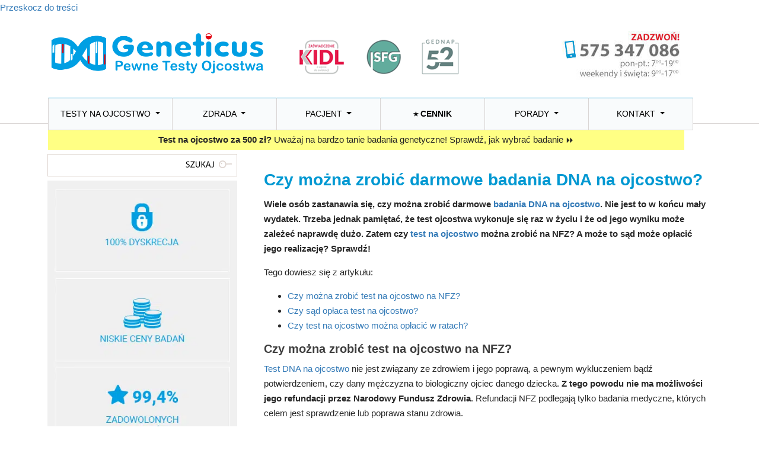

--- FILE ---
content_type: text/html; charset=UTF-8
request_url: https://www.geneticus.pl/porady/czy-mozna-zrobic-darmowe-badania-ojcostwa/
body_size: 22028
content:
<!DOCTYPE html>

<html lang="pl-PL">
	
	<head>
		
		<link rel="preconnect" href="https://vars.hotjar.com" >
		<link rel="preconnect" href="https://script.hotjar.com" >
		<link rel="preconnect" href="https://static.hotjar.com" >
		<link rel="preconnect" href="https://www.googleadservices.com" >
		<link rel="preconnect" href="https://www.google-analytics.com" >
		<link rel="preconnect" href="https://cdn.jsdelivr.net" >
		<link rel="preconnect" href="https://www.google.com" >
		<link rel="preconnect" href="https://connect.facebook.net" >
		<link rel="preconnect" href="https://ajax.googleapis.com" >
		<link rel="preconnect" as="font" href="https://fonts.googleapis.com" >
		<link rel="preconnect" href="https://www.facebook.com" >
		<link rel="preconnect" href="https://googleads.g.doubleclick.net" >
		<link rel="preconnect" href="https://stats.g.doubleclick.net" >
		<link rel="preconnect" href="https://www.google.pl" >
		<link rel="preconnect" href="https://embed.tawk.to" >
		<link rel="preconnect" href="https://googleads.g.doubleclick.net" >
		<meta http-equiv="x-dns-prefetch-control" content="on">
		
		<link rel="dns-prefetch" href="https://www.google.com" >
		<link rel="dns-prefetch" href="https://www.google.pl" >
		<link rel="dns-prefetch" href="https://ajax.googleapis.com" >
		<link rel="dns-prefetch" href="//cdn.domainname.com" />
		<link rel="dns-prefetch" href="//fonts.gstatic.com" />
		<link rel="dns-prefetch" href="//ajax.googleapis.com" />
		<link rel="dns-prefetch" href="//apis.google.com" />
		<link rel="dns-prefetch" href="//google-analytics.com" />
		<link rel="dns-prefetch" href="//www.google-analytics.com" />
		<link rel="dns-prefetch" href="//ssl.google-analytics.com" />
		<link rel="dns-prefetch" href="//youtube.com" />
		<link rel="dns-prefetch" href="//api.pinterest.com" />
		<link rel="dns-prefetch" href="//connect.facebook.net" />
		<link rel="dns-prefetch" href="//platform.twitter.com" />
		<link rel="dns-prefetch" href="//syndication.twitter.com" />
		<link rel="dns-prefetch" href="//platform.instagram.com" />
		<link rel="dns-prefetch" href="//s.gravatar.com" />
		<link rel="dns-prefetch" href="//s0.wp.com" />
		<link rel="dns-prefetch" href="//stats.wp.com" />
		<link rel="dns-prefetch" href="//cdn.jsdelivr.net" />
		<link rel="dns-prefetch" href="//use.typekit.net" />
		
		<meta name="google-site-verification" content="ma_nzYLyOMK4i2JW1b5ZrhoTXUkcSkrTsxwuIH6hxQc" />
		<meta charset="utf-8">
		<meta http-equiv="X-UA-Compatible" content="IE=edge">
		<meta name="viewport" content="width=device-width, initial-scale=1">
		
		<script>
			var ajaxurl = 'https://www.geneticus.pl/wp-admin/admin-ajax.php';
		</script>
		<!-- Facebook Pixel Code -->
		<script>
			!function(f,b,e,v,n,t,s)
			{if(f.fbq)return;n=f.fbq=function(){n.callMethod?
			n.callMethod.apply(n,arguments):n.queue.push(arguments)};
			if(!f._fbq)f._fbq=n;n.push=n;n.loaded=!0;n.version='2.0';
			n.queue=[];t=b.createElement(e);t.async=!0;
			t.src=v;s=b.getElementsByTagName(e)[0];
			s.parentNode.insertBefore(t,s)}(window,document,'script',
			'https://connect.facebook.net/en_US/fbevents.js');
			
			fbq('init', '375070952828159'); 
			fbq('track', 'PageView');
		</script>
		<noscript>
			<img height="1" width="1" src="https://www.facebook.com/tr?id=375070952828159&ev=PageView&noscript=1"/>
		</noscript>
		<!-- End Facebook Pixel Code -->
		
		<!-- Google Tag Manager -->
		<script>(function(w,d,s,l,i){w[l]=w[l]||[];w[l].push({'gtm.start':
		new Date().getTime(),event:'gtm.js'});var f=d.getElementsByTagName(s)[0],
		j=d.createElement(s),dl=l!='dataLayer'?'&l='+l:'';j.async=true;j.src=
		'https://www.googletagmanager.com/gtm.js?id='+i+dl;f.parentNode.insertBefore(j,f);
		})(window,document,'script','dataLayer','GTM-TTVJ97Q');</script>
		<!-- End Google Tag Manager -->
		
		<!-- Hotjar Tracking Code for https://www.geneticus.pl/ -->
		<script>
			(function(h,o,t,j,a,r){
				h.hj=h.hj||function(){(h.hj.q=h.hj.q||[]).push(arguments)};
				h._hjSettings={hjid:1140941,hjsv:6};
				a=o.getElementsByTagName('head')[0];
				r=o.createElement('script');r.async=1;
				r.src=t+h._hjSettings.hjid+j+h._hjSettings.hjsv;
				a.appendChild(r);
			})(window,document,'https://static.hotjar.com/c/hotjar-','.js?sv=');
		</script>
		
		<!-- Global site tag (gtag.js) - Google Ads: 926623651 -->
		<script async src="https://www.googletagmanager.com/gtag/js?id=AW-926623651"></script>
		<script>
			window.dataLayer = window.dataLayer || [];
			function gtag(){dataLayer.push(arguments);}
			gtag('js', new Date());
			
			gtag('config', 'AW-926623651');
		</script>
		
		<title>Czy można zrobić darmowe badania DNA na ojcostwo? 🎯 Sprawdź!</title>
<meta name="dc.title" content="Czy można zrobić darmowe badania DNA na ojcostwo? 🎯 Sprawdź!">
<meta name="dc.description" content="Czy można zrobić darmowy test na ojcostwo? Czy da się zlecić takie badanie DNA na NFZ? A może opłaci je sąd? ✅ Poczytaj więcej!">
<meta name="dc.relation" content="https://www.geneticus.pl/porady/czy-mozna-zrobic-darmowe-badania-ojcostwa/">
<meta name="dc.source" content="https://www.geneticus.pl/">
<meta name="dc.language" content="pl_PL">
<meta name="description" content="Czy można zrobić darmowy test na ojcostwo? Czy da się zlecić takie badanie DNA na NFZ? A może opłaci je sąd? ✅ Poczytaj więcej!">
<meta property="article:published_time" content="2021-03-01T12:35:10+01:00">
<meta property="article:modified_time" content="2024-01-10T13:26:19+01:00">
<meta property="og:updated_time" content="2024-01-10T13:26:19+01:00">
<meta name="robots" content="index, follow, max-snippet:-1, max-image-preview:large, max-video-preview:-1">
<link rel="canonical" href="https://www.geneticus.pl/porady/czy-mozna-zrobic-darmowe-badania-ojcostwa/">
<meta property="og:url" content="https://www.geneticus.pl/porady/czy-mozna-zrobic-darmowe-badania-ojcostwa/">
<meta property="og:site_name" content="Tanie i pewne testy na ojcostwo w polskim laboratorium">
<meta property="og:locale" content="pl_PL">
<meta property="og:type" content="article">
<meta property="og:title" content="Czy można zrobić darmowe badania DNA na ojcostwo? 🎯 Sprawdź!">
<meta property="og:description" content="Czy można zrobić darmowy test na ojcostwo? Czy da się zlecić takie badanie DNA na NFZ? A może opłaci je sąd? ✅ Poczytaj więcej!">
<meta property="og:image" content="https://www.geneticus.pl/wp-content/uploads/2019/05/cropped-favikona_geneticus.png">
<meta property="og:image:secure_url" content="https://www.geneticus.pl/wp-content/uploads/2019/05/cropped-favikona_geneticus.png">
<meta property="og:image:width" content="512">
<meta property="og:image:height" content="512">
<meta name="twitter:card" content="summary">
<meta name="twitter:title" content="Czy można zrobić darmowe badania DNA na ojcostwo? 🎯 Sprawdź!">
<meta name="twitter:description" content="Czy można zrobić darmowy test na ojcostwo? Czy da się zlecić takie badanie DNA na NFZ? A może opłaci je sąd? ✅ Poczytaj więcej!">
<link rel="alternate" type="application/rss+xml" title="Tanie i pewne testy na ojcostwo w polskim laboratorium &raquo; Kanał z wpisami" href="https://www.geneticus.pl/feed/" />
<link rel="alternate" type="application/rss+xml" title="Tanie i pewne testy na ojcostwo w polskim laboratorium &raquo; Kanał z komentarzami" href="https://www.geneticus.pl/comments/feed/" />
<script type="application/ld+json">{"@context":"https:\/\/schema.org","@type":"Article","headline":"Czy mo\u017cna zrobi\u0107 darmowe badania DNA na ojcostwo? \ud83c\udfaf Sprawd\u017a!","datePublished":"2021-03-01T12:35:10+01:00","dateModified":"2024-01-10T13:26:19+01:00","description":"Wiele os\u00f3b zastanawia si\u0119, czy mo\u017cna zrobi\u0107 darmowe badania DNA na ojcostwo. Nie jest to w ko\u0144cu ma\u0142y wydatek. Trzeba jednak pami\u0119ta\u0107, \u017ce test ojcostwa wykonuje si\u0119 raz w \u017cyciu&hellip;","image":{"@type":"ImageObject","url":"https:\/\/www.geneticus.pl\/wp-content\/uploads\/2020\/01\/test_ojcostwa_cena.jpg","height":"282","width":"825"},"mainEntityOfPage":{"@type":"WebPage","@id":"https:\/\/www.geneticus.pl\/porady\/czy-mozna-zrobic-darmowe-badania-ojcostwa\/"},"author":{"@type":"Person","name":"admin","url":"https:\/\/www.geneticus.pl\/author\/admin\/"},"publisher":{"@type":"Organization","name":"Geneticus.pl","url":"https:\/\/www.geneticus.pl","alternateName":"Tanie i pewne testy na ojcostwo w polskim laboratorium","description":"Tanie i pewne testy na ojcostwo w polskim laboratorium","logo":{"@type":"ImageObject","url":"https:\/\/www.geneticus.pl\/wp-content\/uploads\/2019\/11\/geneticus_logo_2019512.jpg","height":"512","width":"512"},"contactPoint":[{"@type":"ContactPoint","telephone":"+48575347086","contactOption":"TollFree","contactType":"sales"}]}}</script>
			
		<link rel="alternate" title="oEmbed (JSON)" type="application/json+oembed" href="https://www.geneticus.pl/wp-json/oembed/1.0/embed?url=https%3A%2F%2Fwww.geneticus.pl%2Fporady%2Fczy-mozna-zrobic-darmowe-badania-ojcostwa%2F" />
<link rel="alternate" title="oEmbed (XML)" type="text/xml+oembed" href="https://www.geneticus.pl/wp-json/oembed/1.0/embed?url=https%3A%2F%2Fwww.geneticus.pl%2Fporady%2Fczy-mozna-zrobic-darmowe-badania-ojcostwa%2F&#038;format=xml" />
<style id='wp-img-auto-sizes-contain-inline-css' type='text/css'>
img:is([sizes=auto i],[sizes^="auto," i]){contain-intrinsic-size:3000px 1500px}
/*# sourceURL=wp-img-auto-sizes-contain-inline-css */
</style>

<link rel='stylesheet' id='wp-block-library-css' href='https://www.geneticus.pl/wp-includes/css/dist/block-library/style.min.css' type='text/css' media='all' />
<style id='global-styles-inline-css' type='text/css'>
:root{--wp--preset--aspect-ratio--square: 1;--wp--preset--aspect-ratio--4-3: 4/3;--wp--preset--aspect-ratio--3-4: 3/4;--wp--preset--aspect-ratio--3-2: 3/2;--wp--preset--aspect-ratio--2-3: 2/3;--wp--preset--aspect-ratio--16-9: 16/9;--wp--preset--aspect-ratio--9-16: 9/16;--wp--preset--color--black: #000000;--wp--preset--color--cyan-bluish-gray: #abb8c3;--wp--preset--color--white: #ffffff;--wp--preset--color--pale-pink: #f78da7;--wp--preset--color--vivid-red: #cf2e2e;--wp--preset--color--luminous-vivid-orange: #ff6900;--wp--preset--color--luminous-vivid-amber: #fcb900;--wp--preset--color--light-green-cyan: #7bdcb5;--wp--preset--color--vivid-green-cyan: #00d084;--wp--preset--color--pale-cyan-blue: #8ed1fc;--wp--preset--color--vivid-cyan-blue: #0693e3;--wp--preset--color--vivid-purple: #9b51e0;--wp--preset--gradient--vivid-cyan-blue-to-vivid-purple: linear-gradient(135deg,rgb(6,147,227) 0%,rgb(155,81,224) 100%);--wp--preset--gradient--light-green-cyan-to-vivid-green-cyan: linear-gradient(135deg,rgb(122,220,180) 0%,rgb(0,208,130) 100%);--wp--preset--gradient--luminous-vivid-amber-to-luminous-vivid-orange: linear-gradient(135deg,rgb(252,185,0) 0%,rgb(255,105,0) 100%);--wp--preset--gradient--luminous-vivid-orange-to-vivid-red: linear-gradient(135deg,rgb(255,105,0) 0%,rgb(207,46,46) 100%);--wp--preset--gradient--very-light-gray-to-cyan-bluish-gray: linear-gradient(135deg,rgb(238,238,238) 0%,rgb(169,184,195) 100%);--wp--preset--gradient--cool-to-warm-spectrum: linear-gradient(135deg,rgb(74,234,220) 0%,rgb(151,120,209) 20%,rgb(207,42,186) 40%,rgb(238,44,130) 60%,rgb(251,105,98) 80%,rgb(254,248,76) 100%);--wp--preset--gradient--blush-light-purple: linear-gradient(135deg,rgb(255,206,236) 0%,rgb(152,150,240) 100%);--wp--preset--gradient--blush-bordeaux: linear-gradient(135deg,rgb(254,205,165) 0%,rgb(254,45,45) 50%,rgb(107,0,62) 100%);--wp--preset--gradient--luminous-dusk: linear-gradient(135deg,rgb(255,203,112) 0%,rgb(199,81,192) 50%,rgb(65,88,208) 100%);--wp--preset--gradient--pale-ocean: linear-gradient(135deg,rgb(255,245,203) 0%,rgb(182,227,212) 50%,rgb(51,167,181) 100%);--wp--preset--gradient--electric-grass: linear-gradient(135deg,rgb(202,248,128) 0%,rgb(113,206,126) 100%);--wp--preset--gradient--midnight: linear-gradient(135deg,rgb(2,3,129) 0%,rgb(40,116,252) 100%);--wp--preset--font-size--small: 13px;--wp--preset--font-size--medium: 20px;--wp--preset--font-size--large: 36px;--wp--preset--font-size--x-large: 42px;--wp--preset--spacing--20: 0.44rem;--wp--preset--spacing--30: 0.67rem;--wp--preset--spacing--40: 1rem;--wp--preset--spacing--50: 1.5rem;--wp--preset--spacing--60: 2.25rem;--wp--preset--spacing--70: 3.38rem;--wp--preset--spacing--80: 5.06rem;--wp--preset--shadow--natural: 6px 6px 9px rgba(0, 0, 0, 0.2);--wp--preset--shadow--deep: 12px 12px 50px rgba(0, 0, 0, 0.4);--wp--preset--shadow--sharp: 6px 6px 0px rgba(0, 0, 0, 0.2);--wp--preset--shadow--outlined: 6px 6px 0px -3px rgb(255, 255, 255), 6px 6px rgb(0, 0, 0);--wp--preset--shadow--crisp: 6px 6px 0px rgb(0, 0, 0);}:where(.is-layout-flex){gap: 0.5em;}:where(.is-layout-grid){gap: 0.5em;}body .is-layout-flex{display: flex;}.is-layout-flex{flex-wrap: wrap;align-items: center;}.is-layout-flex > :is(*, div){margin: 0;}body .is-layout-grid{display: grid;}.is-layout-grid > :is(*, div){margin: 0;}:where(.wp-block-columns.is-layout-flex){gap: 2em;}:where(.wp-block-columns.is-layout-grid){gap: 2em;}:where(.wp-block-post-template.is-layout-flex){gap: 1.25em;}:where(.wp-block-post-template.is-layout-grid){gap: 1.25em;}.has-black-color{color: var(--wp--preset--color--black) !important;}.has-cyan-bluish-gray-color{color: var(--wp--preset--color--cyan-bluish-gray) !important;}.has-white-color{color: var(--wp--preset--color--white) !important;}.has-pale-pink-color{color: var(--wp--preset--color--pale-pink) !important;}.has-vivid-red-color{color: var(--wp--preset--color--vivid-red) !important;}.has-luminous-vivid-orange-color{color: var(--wp--preset--color--luminous-vivid-orange) !important;}.has-luminous-vivid-amber-color{color: var(--wp--preset--color--luminous-vivid-amber) !important;}.has-light-green-cyan-color{color: var(--wp--preset--color--light-green-cyan) !important;}.has-vivid-green-cyan-color{color: var(--wp--preset--color--vivid-green-cyan) !important;}.has-pale-cyan-blue-color{color: var(--wp--preset--color--pale-cyan-blue) !important;}.has-vivid-cyan-blue-color{color: var(--wp--preset--color--vivid-cyan-blue) !important;}.has-vivid-purple-color{color: var(--wp--preset--color--vivid-purple) !important;}.has-black-background-color{background-color: var(--wp--preset--color--black) !important;}.has-cyan-bluish-gray-background-color{background-color: var(--wp--preset--color--cyan-bluish-gray) !important;}.has-white-background-color{background-color: var(--wp--preset--color--white) !important;}.has-pale-pink-background-color{background-color: var(--wp--preset--color--pale-pink) !important;}.has-vivid-red-background-color{background-color: var(--wp--preset--color--vivid-red) !important;}.has-luminous-vivid-orange-background-color{background-color: var(--wp--preset--color--luminous-vivid-orange) !important;}.has-luminous-vivid-amber-background-color{background-color: var(--wp--preset--color--luminous-vivid-amber) !important;}.has-light-green-cyan-background-color{background-color: var(--wp--preset--color--light-green-cyan) !important;}.has-vivid-green-cyan-background-color{background-color: var(--wp--preset--color--vivid-green-cyan) !important;}.has-pale-cyan-blue-background-color{background-color: var(--wp--preset--color--pale-cyan-blue) !important;}.has-vivid-cyan-blue-background-color{background-color: var(--wp--preset--color--vivid-cyan-blue) !important;}.has-vivid-purple-background-color{background-color: var(--wp--preset--color--vivid-purple) !important;}.has-black-border-color{border-color: var(--wp--preset--color--black) !important;}.has-cyan-bluish-gray-border-color{border-color: var(--wp--preset--color--cyan-bluish-gray) !important;}.has-white-border-color{border-color: var(--wp--preset--color--white) !important;}.has-pale-pink-border-color{border-color: var(--wp--preset--color--pale-pink) !important;}.has-vivid-red-border-color{border-color: var(--wp--preset--color--vivid-red) !important;}.has-luminous-vivid-orange-border-color{border-color: var(--wp--preset--color--luminous-vivid-orange) !important;}.has-luminous-vivid-amber-border-color{border-color: var(--wp--preset--color--luminous-vivid-amber) !important;}.has-light-green-cyan-border-color{border-color: var(--wp--preset--color--light-green-cyan) !important;}.has-vivid-green-cyan-border-color{border-color: var(--wp--preset--color--vivid-green-cyan) !important;}.has-pale-cyan-blue-border-color{border-color: var(--wp--preset--color--pale-cyan-blue) !important;}.has-vivid-cyan-blue-border-color{border-color: var(--wp--preset--color--vivid-cyan-blue) !important;}.has-vivid-purple-border-color{border-color: var(--wp--preset--color--vivid-purple) !important;}.has-vivid-cyan-blue-to-vivid-purple-gradient-background{background: var(--wp--preset--gradient--vivid-cyan-blue-to-vivid-purple) !important;}.has-light-green-cyan-to-vivid-green-cyan-gradient-background{background: var(--wp--preset--gradient--light-green-cyan-to-vivid-green-cyan) !important;}.has-luminous-vivid-amber-to-luminous-vivid-orange-gradient-background{background: var(--wp--preset--gradient--luminous-vivid-amber-to-luminous-vivid-orange) !important;}.has-luminous-vivid-orange-to-vivid-red-gradient-background{background: var(--wp--preset--gradient--luminous-vivid-orange-to-vivid-red) !important;}.has-very-light-gray-to-cyan-bluish-gray-gradient-background{background: var(--wp--preset--gradient--very-light-gray-to-cyan-bluish-gray) !important;}.has-cool-to-warm-spectrum-gradient-background{background: var(--wp--preset--gradient--cool-to-warm-spectrum) !important;}.has-blush-light-purple-gradient-background{background: var(--wp--preset--gradient--blush-light-purple) !important;}.has-blush-bordeaux-gradient-background{background: var(--wp--preset--gradient--blush-bordeaux) !important;}.has-luminous-dusk-gradient-background{background: var(--wp--preset--gradient--luminous-dusk) !important;}.has-pale-ocean-gradient-background{background: var(--wp--preset--gradient--pale-ocean) !important;}.has-electric-grass-gradient-background{background: var(--wp--preset--gradient--electric-grass) !important;}.has-midnight-gradient-background{background: var(--wp--preset--gradient--midnight) !important;}.has-small-font-size{font-size: var(--wp--preset--font-size--small) !important;}.has-medium-font-size{font-size: var(--wp--preset--font-size--medium) !important;}.has-large-font-size{font-size: var(--wp--preset--font-size--large) !important;}.has-x-large-font-size{font-size: var(--wp--preset--font-size--x-large) !important;}
/*# sourceURL=global-styles-inline-css */
</style>

<style id='classic-theme-styles-inline-css' type='text/css'>
/*! This file is auto-generated */
.wp-block-button__link{color:#fff;background-color:#32373c;border-radius:9999px;box-shadow:none;text-decoration:none;padding:calc(.667em + 2px) calc(1.333em + 2px);font-size:1.125em}.wp-block-file__button{background:#32373c;color:#fff;text-decoration:none}
/*# sourceURL=/wp-includes/css/classic-themes.min.css */
</style>
<link rel='stylesheet' id='contact-form-7-css' href='https://www.geneticus.pl/wp-content/plugins/contact-form-7/includes/css/styles.css' type='text/css' media='all' />
<link rel='stylesheet' id='dracodia-bootstrap-css' href='https://www.geneticus.pl/wp-content/plugins/dracodia-slider/css/bootstrap.min.css' type='text/css' media='all' />
<link rel='stylesheet' id='dracodia-slider-css' href='https://www.geneticus.pl/wp-content/plugins/dracodia-slider/css/style.css' type='text/css' media='all' />
<link rel='stylesheet' id='fancybox-for-wp-css' href='https://www.geneticus.pl/wp-content/plugins/fancybox-for-wordpress/assets/css/fancybox.css' type='text/css' media='all' />
<link rel='stylesheet' id='kk-star-ratings-css' href='https://www.geneticus.pl/wp-content/plugins/kk-star-ratings/src/core/public/css/kk-star-ratings.min.css' type='text/css' media='all' />
<link rel='stylesheet' id='wp-polls-css' href='https://www.geneticus.pl/wp-content/plugins/wp-polls/polls-css.css' type='text/css' media='all' />
<style id='wp-polls-inline-css' type='text/css'>
.wp-polls .pollbar {
	margin: 1px;
	font-size: 6px;
	line-height: 8px;
	height: 8px;
	background-image: url('https://www.geneticus.pl/wp-content/plugins/wp-polls/images/default/pollbg.gif');
	border: 1px solid #c8c8c8;
}

/*# sourceURL=wp-polls-inline-css */
</style>
<link rel='stylesheet' id='wpsl-styles-css' href='https://www.geneticus.pl/wp-content/plugins/wp-store-locator/css/styles.min.css' type='text/css' media='all' />
<link rel='stylesheet' id='ez-toc-css' href='https://www.geneticus.pl/wp-content/plugins/easy-table-of-contents/assets/css/screen.min.css' type='text/css' media='all' />
<style id='ez-toc-inline-css' type='text/css'>
div#ez-toc-container .ez-toc-title {font-size: 120%;}div#ez-toc-container .ez-toc-title {font-weight: 500;}div#ez-toc-container ul li , div#ez-toc-container ul li a {font-size: 95%;}div#ez-toc-container ul li , div#ez-toc-container ul li a {font-weight: 500;}div#ez-toc-container nav ul ul li {font-size: 90%;}.ez-toc-box-title {font-weight: bold; margin-bottom: 10px; text-align: center; text-transform: uppercase; letter-spacing: 1px; color: #666; padding-bottom: 5px;position:absolute;top:-4%;left:5%;background-color: inherit;transition: top 0.3s ease;}.ez-toc-box-title.toc-closed {top:-25%;}
.ez-toc-container-direction {direction: ltr;}.ez-toc-counter ul{counter-reset: item ;}.ez-toc-counter nav ul li a::before {content: counters(item, '.', decimal) '. ';display: inline-block;counter-increment: item;flex-grow: 0;flex-shrink: 0;margin-right: .2em; float: left; }.ez-toc-widget-direction {direction: ltr;}.ez-toc-widget-container ul{counter-reset: item ;}.ez-toc-widget-container nav ul li a::before {content: counters(item, '.', decimal) '. ';display: inline-block;counter-increment: item;flex-grow: 0;flex-shrink: 0;margin-right: .2em; float: left; }
/*# sourceURL=ez-toc-inline-css */
</style>
<link rel='stylesheet' id='s2n-bootstrap-css' href='https://www.geneticus.pl/wp-content/themes/quickstrap-v2/css/bootstrap.min.css' type='text/css' media='all' />
<link rel='stylesheet' id='s2n-fontawesome-css' href='https://www.geneticus.pl/wp-content/themes/quickstrap-v2/font-awesome/css/font-awesome.min.css' type='text/css' media='all' />
<link rel='stylesheet' id='s2n-form-order-css' href='https://www.geneticus.pl/wp-content/themes/quickstrap-v2/form/main.css' type='text/css' media='all' />
<link rel='stylesheet' id='s2n-css' href='https://www.geneticus.pl/wp-content/themes/quickstrap-v2/style.css' type='text/css' media='all' />
<link rel='stylesheet' id='dna-appointment-form-2-jquery-ui-css' href='https://www.geneticus.pl/wp-content/plugins/dna-appointment-form-2/jquery-ui.min.css' type='text/css' media='all' />
<link rel='stylesheet' id='dna-appointment-form-2-jquery-ui-theme-css' href='https://www.geneticus.pl/wp-content/plugins/dna-appointment-form-2/jquery-ui.theme.min.css' type='text/css' media='all' />
<link rel='stylesheet' id='dna-appointment-form-2-css-css' href='https://www.geneticus.pl/wp-content/plugins/dna-appointment-form-2/dna-appointment-form.css' type='text/css' media='all' />
<link rel='stylesheet' id='dracodia-appointment-form-2-css-css' href='https://www.geneticus.pl/wp-content/plugins/dna-appointment-form-2/dracodia-appointment-form.css' type='text/css' media='all' />
<link rel="https://api.w.org/" href="https://www.geneticus.pl/wp-json/" /><link rel="alternate" title="JSON" type="application/json" href="https://www.geneticus.pl/wp-json/wp/v2/pages/875" /><link rel="EditURI" type="application/rsd+xml" title="RSD" href="https://www.geneticus.pl/xmlrpc.php?rsd" />
<link rel='shortlink' href='https://www.geneticus.pl/?p=875' />
<script type="text/javascript">if(!window._buttonizer) { window._buttonizer = {}; };var _buttonizer_page_data = {"language":"pl"};window._buttonizer.data = { ..._buttonizer_page_data, ...window._buttonizer.data };</script><script type="application/ld+json">{
    "@context": "https://schema.org/",
    "@type": "CreativeWorkSeries",
    "name": "Czy można zrobić darmowe badania DNA na ojcostwo?",
    "aggregateRating": {
        "@type": "AggregateRating",
        "ratingValue": "3.5",
        "bestRating": "5",
        "ratingCount": "6"
    }
}</script><script>window.gdprAppliesGlobally=true;if(!("cmp_id" in window)||window.cmp_id<1){window.cmp_id=0}if(!("cmp_cdid" in window)){window.cmp_cdid="0e1888f7411f4"}if(!("cmp_params" in window)){window.cmp_params=""}if(!("cmp_host" in window)){window.cmp_host="delivery.consentmanager.net"}if(!("cmp_cdn" in window)){window.cmp_cdn="cdn.consentmanager.net"}if(!("cmp_proto" in window)){window.cmp_proto="https:"}if(!("cmp_codesrc" in window)){window.cmp_codesrc="10"}window.cmp_getsupportedLangs=function(){var b=["DE","EN","FR","IT","NO","DA","FI","ES","PT","RO","BG","ET","EL","GA","HR","LV","LT","MT","NL","PL","SV","SK","SL","CS","HU","RU","SR","ZH","TR","UK","AR","BS"];if("cmp_customlanguages" in window){for(var a=0;a<window.cmp_customlanguages.length;a++){b.push(window.cmp_customlanguages[a].l.toUpperCase())}}return b};window.cmp_getRTLLangs=function(){var a=["AR"];if("cmp_customlanguages" in window){for(var b=0;b<window.cmp_customlanguages.length;b++){if("r" in window.cmp_customlanguages[b]&&window.cmp_customlanguages[b].r){a.push(window.cmp_customlanguages[b].l)}}}return a};window.cmp_getlang=function(j){if(typeof(j)!="boolean"){j=true}if(j&&typeof(cmp_getlang.usedlang)=="string"&&cmp_getlang.usedlang!==""){return cmp_getlang.usedlang}var g=window.cmp_getsupportedLangs();var c=[];var f=location.hash;var e=location.search;var a="languages" in navigator?navigator.languages:[];if(f.indexOf("cmplang=")!=-1){c.push(f.substr(f.indexOf("cmplang=")+8,2).toUpperCase())}else{if(e.indexOf("cmplang=")!=-1){c.push(e.substr(e.indexOf("cmplang=")+8,2).toUpperCase())}else{if("cmp_setlang" in window&&window.cmp_setlang!=""){c.push(window.cmp_setlang.toUpperCase())}else{if(a.length>0){for(var d=0;d<a.length;d++){c.push(a[d])}}}}}if("language" in navigator){c.push(navigator.language)}if("userLanguage" in navigator){c.push(navigator.userLanguage)}var h="";for(var d=0;d<c.length;d++){var b=c[d].toUpperCase();if(g.indexOf(b)!=-1){h=b;break}if(b.indexOf("-")!=-1){b=b.substr(0,2)}if(g.indexOf(b)!=-1){h=b;break}}if(h==""&&typeof(cmp_getlang.defaultlang)=="string"&&cmp_getlang.defaultlang!==""){return cmp_getlang.defaultlang}else{if(h==""){h="EN"}}h=h.toUpperCase();return h};(function(){var n=document;var p=n.getElementsByTagName;var q=window;var f="";var b="_en";if("cmp_getlang" in q){f=q.cmp_getlang().toLowerCase();if("cmp_customlanguages" in q){for(var h=0;h<q.cmp_customlanguages.length;h++){if(q.cmp_customlanguages[h].l.toUpperCase()==f.toUpperCase()){f="en";break}}}b="_"+f}function g(i,e){var t="";i+="=";var s=i.length;var d=location;if(d.hash.indexOf(i)!=-1){t=d.hash.substr(d.hash.indexOf(i)+s,9999)}else{if(d.search.indexOf(i)!=-1){t=d.search.substr(d.search.indexOf(i)+s,9999)}else{return e}}if(t.indexOf("&")!=-1){t=t.substr(0,t.indexOf("&"))}return t}var j=("cmp_proto" in q)?q.cmp_proto:"https:";if(j!="http:"&&j!="https:"){j="https:"}var k=("cmp_ref" in q)?q.cmp_ref:location.href;var r=n.createElement("script");r.setAttribute("data-cmp-ab","1");var c=g("cmpdesign","cmp_design" in q?q.cmp_design:"");var a=g("cmpregulationkey","cmp_regulationkey" in q?q.cmp_regulationkey:"");var o=g("cmpatt","cmp_att" in q?q.cmp_att:"");r.src=j+"//"+q.cmp_host+"/delivery/cmp.php?"+("cmp_id" in q&&q.cmp_id>0?"id="+q.cmp_id:"")+("cmp_cdid" in q?"&cdid="+q.cmp_cdid:"")+"&h="+encodeURIComponent(k)+(c!=""?"&cmpdesign="+encodeURIComponent(c):"")+(a!=""?"&cmpregulationkey="+encodeURIComponent(a):"")+(o!=""?"&cmpatt="+encodeURIComponent(o):"")+("cmp_params" in q?"&"+q.cmp_params:"")+(n.cookie.length>0?"&__cmpfcc=1":"")+"&l="+f.toLowerCase()+"&o="+(new Date()).getTime();r.type="text/javascript";r.async=true;if(n.currentScript&&n.currentScript.parentElement){n.currentScript.parentElement.appendChild(r)}else{if(n.body){n.body.appendChild(r)}else{var m=p("body");if(m.length==0){m=p("div")}if(m.length==0){m=p("span")}if(m.length==0){m=p("ins")}if(m.length==0){m=p("script")}if(m.length==0){m=p("head")}if(m.length>0){m[0].appendChild(r)}}}var r=n.createElement("script");r.src=j+"//"+q.cmp_cdn+"/delivery/js/cmp"+b+".min.js";r.type="text/javascript";r.setAttribute("data-cmp-ab","1");r.async=true;if(n.currentScript&&n.currentScript.parentElement){n.currentScript.parentElement.appendChild(r)}else{if(n.body){n.body.appendChild(r)}else{var m=p("body");if(m.length==0){m=p("div")}if(m.length==0){m=p("span")}if(m.length==0){m=p("ins")}if(m.length==0){m=p("script")}if(m.length==0){m=p("head")}if(m.length>0){m[0].appendChild(r)}}}})();window.cmp_addFrame=function(b){if(!window.frames[b]){if(document.body){var a=document.createElement("iframe");a.style.cssText="display:none";if("cmp_cdn" in window&&"cmp_ultrablocking" in window&&window.cmp_ultrablocking>0){a.src="//"+window.cmp_cdn+"/delivery/empty.html"}a.name=b;document.body.appendChild(a)}else{window.setTimeout(window.cmp_addFrame,10,b)}}};window.cmp_rc=function(h){var b=document.cookie;var f="";var d=0;while(b!=""&&d<100){d++;while(b.substr(0,1)==" "){b=b.substr(1,b.length)}var g=b.substring(0,b.indexOf("="));if(b.indexOf(";")!=-1){var c=b.substring(b.indexOf("=")+1,b.indexOf(";"))}else{var c=b.substr(b.indexOf("=")+1,b.length)}if(h==g){f=c}var e=b.indexOf(";")+1;if(e==0){e=b.length}b=b.substring(e,b.length)}return(f)};window.cmp_stub=function(){var a=arguments;__cmp.a=__cmp.a||[];if(!a.length){return __cmp.a}else{if(a[0]==="ping"){if(a[1]===2){a[2]({gdprApplies:gdprAppliesGlobally,cmpLoaded:false,cmpStatus:"stub",displayStatus:"hidden",apiVersion:"2.0",cmpId:31},true)}else{a[2](false,true)}}else{if(a[0]==="getUSPData"){a[2]({version:1,uspString:window.cmp_rc("")},true)}else{if(a[0]==="getTCData"){__cmp.a.push([].slice.apply(a))}else{if(a[0]==="addEventListener"||a[0]==="removeEventListener"){__cmp.a.push([].slice.apply(a))}else{if(a.length==4&&a[3]===false){a[2]({},false)}else{__cmp.a.push([].slice.apply(a))}}}}}}};window.cmp_gppstub=function(){var a=arguments;__gpp.q=__gpp.q||[];if(!a.length){return __gpp.q}var g=a[0];var f=a.length>1?a[1]:null;var e=a.length>2?a[2]:null;if(g==="ping"){return{gppVersion:"1.0",cmpStatus:"stub",cmpDisplayStatus:"hidden",apiSupport:["tcfeuv2","tcfva","usnat"],currentAPI:"",cmpId:31}}else{if(g==="addEventListener"){__gpp.e=__gpp.e||[];if(!("lastId" in __gpp)){__gpp.lastId=0}__gpp.lastId++;var c=__gpp.lastId;__gpp.e.push({id:c,callback:f});return{eventName:"listenerRegistered",listenerId:c,data:true,pingData:{gppVersion:"1.0",cmpStatus:"stub",cmpDisplayStatus:"hidden",apiSupport:[],currentAPI:"",cmpId:31}}}else{if(g==="removeEventListener"){var h=false;__gpp.e=__gpp.e||[];for(var d=0;d<__gpp.e.length;d++){if(__gpp.e[d].id==e){__gpp.e[d].splice(d,1);h=true;break}}return{eventName:"listenerRemoved",listenerId:e,data:h}}else{if(g==="hasSection"||g==="getSection"||g==="getField"||g==="getGPPString"){return null}else{__gpp.q.push([].slice.apply(a))}}}}};window.cmp_msghandler=function(d){var a=typeof d.data==="string";try{var c=a?JSON.parse(d.data):d.data}catch(f){var c=null}if(typeof(c)==="object"&&c!==null&&"__cmpCall" in c){var b=c.__cmpCall;window.__cmp(b.command,b.parameter,function(h,g){var e={__cmpReturn:{returnValue:h,success:g,callId:b.callId}};d.source.postMessage(a?JSON.stringify(e):e,"*")})}if(typeof(c)==="object"&&c!==null&&"__uspapiCall" in c){var b=c.__uspapiCall;window.__uspapi(b.command,b.version,function(h,g){var e={__uspapiReturn:{returnValue:h,success:g,callId:b.callId}};d.source.postMessage(a?JSON.stringify(e):e,"*")})}if(typeof(c)==="object"&&c!==null&&"__tcfapiCall" in c){var b=c.__tcfapiCall;window.__tcfapi(b.command,b.version,function(h,g){var e={__tcfapiReturn:{returnValue:h,success:g,callId:b.callId}};d.source.postMessage(a?JSON.stringify(e):e,"*")},b.parameter)}if(typeof(c)==="object"&&c!==null&&"__gppCall" in c){var b=c.__gppCall;window.__gpp(b.command,function(h,g){var e={__gppReturn:{returnValue:h,success:g,callId:b.callId}};d.source.postMessage(a?JSON.stringify(e):e,"*")},b.parameter,"version" in b?b.version:1)}};window.cmp_setStub=function(a){if(!(a in window)||(typeof(window[a])!=="function"&&typeof(window[a])!=="object"&&(typeof(window[a])==="undefined"||window[a]!==null))){window[a]=window.cmp_stub;window[a].msgHandler=window.cmp_msghandler;window.addEventListener("message",window.cmp_msghandler,false)}};window.cmp_setGppStub=function(a){if(!(a in window)||(typeof(window[a])!=="function"&&typeof(window[a])!=="object"&&(typeof(window[a])==="undefined"||window[a]!==null))){window[a]=window.cmp_gppstub;window[a].msgHandler=window.cmp_msghandler;window.addEventListener("message",window.cmp_msghandler,false)}};window.cmp_addFrame("__cmpLocator");if(!("cmp_disableusp" in window)||!window.cmp_disableusp){window.cmp_addFrame("__uspapiLocator")}if(!("cmp_disabletcf" in window)||!window.cmp_disabletcf){window.cmp_addFrame("__tcfapiLocator")}if(!("cmp_disablegpp" in window)||!window.cmp_disablegpp){window.cmp_addFrame("__gppLocator")}window.cmp_setStub("__cmp");if(!("cmp_disabletcf" in window)||!window.cmp_disabletcf){window.cmp_setStub("__tcfapi")}if(!("cmp_disableusp" in window)||!window.cmp_disableusp){window.cmp_setStub("__uspapi")}if(!("cmp_disablegpp" in window)||!window.cmp_disablegpp){window.cmp_setGppStub("__gpp")};</script><script type="text/javascript" src="https://www.geneticus.pl/wp-includes/js/jquery/jquery.min.js" id="jquery-core-js"></script>
<script type="text/javascript" src="https://www.geneticus.pl/wp-includes/js/jquery/jquery-migrate.min.js" id="jquery-migrate-js"></script>
<script>(()=>{var o=[],i={};["on","off","toggle","show"].forEach((l=>{i[l]=function(){o.push([l,arguments])}})),window.Boxzilla=i,window.boxzilla_queue=o})();</script><style>.breadcrumb {list-style:none;margin:0;padding-inline-start:0;}.breadcrumb li {margin:0;display:inline-block;position:relative;}.breadcrumb li::after{content:' - ';margin-left:5px;margin-right:5px;}.breadcrumb li:last-child::after{display:none}</style><link rel="icon" href="https://www.geneticus.pl/wp-content/uploads/2019/05/cropped-favikona_geneticus-32x32.png" sizes="32x32" />
<link rel="icon" href="https://www.geneticus.pl/wp-content/uploads/2019/05/cropped-favikona_geneticus-192x192.png" sizes="192x192" />
<link rel="apple-touch-icon" href="https://www.geneticus.pl/wp-content/uploads/2019/05/cropped-favikona_geneticus-180x180.png" />
<meta name="msapplication-TileImage" content="https://www.geneticus.pl/wp-content/uploads/2019/05/cropped-favikona_geneticus-270x270.png" />
		<style type="text/css" id="wp-custom-css">
			#pojo-a11y-toolbar.pojo-a11y-toolbar-right {right: -180px;}

#ez-toc-container {
	background: #fff;
	border-color: #0098D2;
}		</style>
		
<script async src='https://www.googletagmanager.com/gtag/js?id='></script><script>
window.dataLayer = window.dataLayer || [];
function gtag(){dataLayer.push(arguments);}gtag('js', new Date());
gtag('set', 'cookie_domain', 'auto');
gtag('set', 'cookie_flags', 'SameSite=None;Secure');

 gtag('config', '' , {});

</script>
		
				
	</head>
	
		
	<body class="wp-singular page-template-default page page-id-875 page-child parent-pageid-2505 wp-theme-quickstrap-v2">
		
		<!-- Google Tag Manager (noscript) -->
		<noscript><iframe src="https://www.googletagmanager.com/ns.html?id=GTM-TTVJ97Q" height="0" width="0" style="display:none;visibility:hidden"></iframe></noscript>
		<!-- End Google Tag Manager (noscript) -->
		
		<header class="header">
			
			<a id="pojo-a11y-skip-content" class="pojo-skip-link pojo-skip-content" tabindex="0" accesskey="s" href="#content">Przeskocz do treści</a>
			
			<div class="head-top container-sm container-fluid">

					<div class="row align-items-center">
					
						<div class="col-lg-4 col-md-5 col-6 pr-0">
							
														
							<a href="https://www.geneticus.pl/"><img src="https://www.geneticus.pl/wp-content/uploads/2019/06/geneticus_logo_2019-e1564328948892.png" class="header-image" width="675" height="138" alt="Tanie i pewne testy na ojcostwo w polskim laboratorium" /></a>
							
														
						</div>
						
						<div class="col-6 d-block d-md-none text-center">
							<a class="hWynikMob" href="tel:+48575347086"><img id="ptmob" src="https://www.geneticus.pl/wp-content/themes/quickstrap-v2/img/numer-strona-top.png" alt="img" width="187" height="46" /></a>
						</div>	
						
						<div class="col-lg-8 col-sm-8 col-md-7 d-none d-md-block hkont">
							<div class="row">
								<div class="col-lg-6 col-md-12 col-sm-12 hdyskr text-center">
									<a href="https://www.geneticus.pl/certyfikaty-laboratorium/"><img src="https://www.geneticus.pl/wp-content/themes/quickstrap-v2/img/certyfikaty.png" alt="Certyfikaty" width="303" height="90"></a>
								</div>
								<div class="col-lg-6 col-md-12 col-sm-12 text-center">
									<a class="htel" href="tel:+48575347086"><img src="https://www.geneticus.pl/wp-content/themes/quickstrap-v2/img/kontakt1.jpg" alt="kontakt" width="252" height="83"></a>
								</div>
							</div>
						</div>
					
					</div>

				
			</div>
			
		</div>
		
		
		
		<div class="part-menu-main">
  <div class="container-sm container-fluid navCont">
    <nav class="navbar site-navigation navbar-expand-md">
      <div class="navbar-header d-block d-md-none clearfix">
        <button type="button" class="navbar-toggle collapsed" data-toggle="collapse" data-target="#navbar" aria-expanded="false" aria-controls="navbar">
          <span class="sr-only">Toggle navigation</span>
          <span class="icon-bar"></span>
          <span class="icon-bar"></span>
          <span class="icon-bar"></span>
        </button>
        <div class="navbar-zam"><a href="https://www.geneticus.pl/test-na-ojcostwo-cena/"><img src="https://www.geneticus.pl/wp-content/themes/quickstrap-v2/img/zamow.png" alt="Zamów" width="128" height="38" /></a></div>
      </div>
        <div class="search-top d-block d-md-none">
          <div class="search-top-box"><form method="get" class="search-form" action="https://www.geneticus.pl/">
	<div class="form-group">
		<input type="search" class="form-control" placeholder="SZUKAJ..." value="" name="s" title="SZUKAJ...">
	</div>
</form></div>
        </div>
        <div id="navbar" class="navbar-collapse collapse">

        <!-- Header Menu -->
        <ul id="menu-menu-glowne" class="nav navbar-nav"><li id="menu-item-2759" class="menu-item menu-item-type-post_type menu-item-object-page menu-item-has-children menu-item-2759 nav-item dropdown"><a title="Testy na ojcostwo" href="https://www.geneticus.pl/badania-dna/" class="nav-link dropdown-toggle" data-toggle="dropdown">Testy na ojcostwo </a>
<ul class=" dropdown-menu">
	<li id="menu-item-2760" class="menu-item menu-item-type-post_type menu-item-object-page menu-item-2760"><a title="🧬 Test na ojcostwo dla ojca i dziecka" href="https://www.geneticus.pl/badania-dna/test-ojcostwa-dla-wlasnej-wiedzy/" class="nav-link">🧬 Test na ojcostwo dla ojca i dziecka</a></li>
	<li id="menu-item-2761" class="menu-item menu-item-type-post_type menu-item-object-page menu-item-2761"><a title="🤰 Test na ojcostwo w ciąży" href="https://www.geneticus.pl/badania-dna/badanie-ojcostwa-w-ciazy-z-krwi-czy-z-plynu-owodniowego/" class="nav-link">🤰 Test na ojcostwo w ciąży</a></li>
	<li id="menu-item-16727" class="menu-item menu-item-type-post_type menu-item-object-page menu-item-16727"><a title="🏠 Domowy test na ojcostwo" href="https://www.geneticus.pl/porady/jak-sprawdzic-dna-domowym-sposobem/" class="nav-link">🏠 Domowy test na ojcostwo</a></li>
	<li id="menu-item-90" class="menu-item menu-item-type-post_type menu-item-object-page menu-item-90"><a title="⚖ Test na ojcostwo do sądu" href="https://www.geneticus.pl/badania-dna/test-ojcostwa-do-sadu/" class="nav-link">⚖ Test na ojcostwo do sądu</a></li>
	<li id="menu-item-2765" class="menu-item menu-item-type-post_type menu-item-object-page menu-item-2765"><a title="Test na ojcostwo z próbek dyskretnych 🍴 🍼 🚬" href="https://www.geneticus.pl/badania-dna/test-na-ojcostwo-z-mikrosladow/" class="nav-link">Test na ojcostwo z próbek dyskretnych 🍴 🍼 🚬</a></li>
	<li id="menu-item-18219" class="menu-item menu-item-type-post_type menu-item-object-page menu-item-18219"><a title="Test na pokrewieństwo – prosty sposób na sprawdzenie relacji rodzinnych" href="https://www.geneticus.pl/test-na-pokrewienstwo/" class="nav-link">Test na pokrewieństwo – prosty sposób na sprawdzenie relacji rodzinnych</a></li>
	<li id="menu-item-2762" class="menu-item menu-item-type-post_type menu-item-object-page menu-item-2762"><a title="👥 Identyfikacja osobnicza" href="https://www.geneticus.pl/badania-dna/dna-detektyw/" class="nav-link">👥 Identyfikacja osobnicza</a></li>
	<li id="menu-item-2763" class="menu-item menu-item-type-post_type menu-item-object-page menu-item-2763"><a title="Ile kosztuje test na ojcostwo? 💸" href="https://www.geneticus.pl/badania-dna/ile-kosztuje-test-na-ojcostwo-kilka-informacji/" class="nav-link">Ile kosztuje test na ojcostwo? 💸</a></li>
</ul>
</li>
<li id="menu-item-17605" class="menu-item menu-item-type-custom menu-item-object-custom menu-item-has-children menu-item-17605 nav-item dropdown"><a title="Zdrada" href="https://www.geneticus.pl/badania-dna/test-zdrady/" class="nav-link dropdown-toggle" data-toggle="dropdown">Zdrada </a>
<ul class=" dropdown-menu">
	<li id="menu-item-2764" class="menu-item menu-item-type-post_type menu-item-object-page menu-item-2764"><a title="💔 Test zdrady" href="https://www.geneticus.pl/badania-dna/test-zdrady/" class="nav-link">💔 Test zdrady</a></li>
	<li id="menu-item-17606" class="menu-item menu-item-type-custom menu-item-object-custom menu-item-17606"><a title="Jak działa test na wierność?" href="https://www.geneticus.pl/porady/jak-dziala-test-na-wiernosc/" class="nav-link">Jak działa test na wierność?</a></li>
	<li id="menu-item-17607" class="menu-item menu-item-type-post_type menu-item-object-page menu-item-17607"><a title="Jak sprawdzić spermę na ubraniu?" href="https://www.geneticus.pl/porady/jak-sprawdzic-sperme-na-ubraniu/" class="nav-link">Jak sprawdzić spermę na ubraniu?</a></li>
</ul>
</li>
<li id="menu-item-7" class="menu-item menu-item-type-custom menu-item-object-custom menu-item-has-children menu-item-7 nav-item dropdown"><a title="Pacjent" href="https://www.geneticus.pl/dla-pacjenta/" class="nav-link dropdown-toggle" data-toggle="dropdown">Pacjent </a>
<ul class=" dropdown-menu">
	<li id="menu-item-17546" class="menu-item menu-item-type-custom menu-item-object-custom menu-item-17546"><a title="Kurier" href="https://store.geneticus.pl/pickup" class="nav-link">Kurier</a></li>
	<li id="menu-item-1770" class="menu-item menu-item-type-custom menu-item-object-custom menu-item-1770"><a title="Panel Pacjenta" href="https://klient.geneticus.pl/" class="nav-link">Panel Pacjenta</a></li>
	<li id="menu-item-2790" class="menu-item menu-item-type-custom menu-item-object-custom menu-item-2790"><a title="Jak zamówić test na ojcostwo?" href="https://www.geneticus.pl/dla-pacjenta/jak-zamowic-test-na-ojcostwo/" class="nav-link">Jak zamówić test na ojcostwo?</a></li>
	<li id="menu-item-1552" class="menu-item menu-item-type-post_type menu-item-object-page menu-item-1552"><a title="📄 Formularz badania do pobrania" href="https://www.geneticus.pl/dla-pacjenta/formularze-zlecenia-badania/" class="nav-link">📄 Formularz badania do pobrania</a></li>
	<li id="menu-item-93" class="menu-item menu-item-type-post_type menu-item-object-page menu-item-93"><a title="Wynik testu na ojcostwo" href="https://www.geneticus.pl/dla-pacjenta/wynik-badania-ojcostwa/" class="nav-link">Wynik testu na ojcostwo</a></li>
	<li id="menu-item-2791" class="menu-item menu-item-type-custom menu-item-object-custom menu-item-2791"><a title="Test na ojcostwo w ratach" href="https://www.geneticus.pl/dla-pacjenta/test-na-ojcostwo-w-ratach/" class="nav-link">Test na ojcostwo w ratach</a></li>
	<li id="menu-item-2795" class="menu-item menu-item-type-custom menu-item-object-custom menu-item-2795"><a title="Dane do płatności" href="https://www.geneticus.pl/dla-pacjenta/konto/" class="nav-link">Dane do płatności</a></li>
</ul>
</li>
<li id="menu-item-9" class="menu-item menu-item-type-custom menu-item-object-custom menu-item-9"><a title="⭐ CENNIK" href="https://www.geneticus.pl/test-na-ojcostwo-cena/" class="nav-link">⭐ CENNIK</a></li>
<li id="menu-item-2511" class="menu-item menu-item-type-post_type menu-item-object-page current-page-ancestor current-menu-ancestor current-menu-parent current-page-parent current_page_parent current_page_ancestor menu-item-has-children menu-item-2511 nav-item dropdown"><a title="Porady" href="https://www.geneticus.pl/porady/" class="nav-link dropdown-toggle" data-toggle="dropdown">Porady </a>
<ul class=" dropdown-menu">
	<li id="menu-item-128" class="menu-item menu-item-type-post_type menu-item-object-page menu-item-128"><a title="Jak pobrać próbki do testu na ojcostwo?" href="https://www.geneticus.pl/porady/jak-pobrac-probki/" class="nav-link">Jak pobrać próbki do testu na ojcostwo?</a></li>
	<li id="menu-item-738" class="menu-item menu-item-type-post_type menu-item-object-page menu-item-738"><a title="Jak sprawdzić ojcostwo po grupie krwi?" href="https://www.geneticus.pl/porady/badanie-na-ojcostwo-na-podstawie-grupy-krwi/" class="nav-link">Jak sprawdzić ojcostwo po grupie krwi?</a></li>
	<li id="menu-item-485" class="menu-item menu-item-type-post_type menu-item-object-page menu-item-485"><a title="Jak ustalić ojcostwo w świetle prawa?" href="https://www.geneticus.pl/porady/ustalenie-ojcostwa-prawo/" class="nav-link">Jak ustalić ojcostwo w świetle prawa?</a></li>
	<li id="menu-item-2512" class="menu-item menu-item-type-post_type menu-item-object-page menu-item-2512"><a title="Czy badania ojcostwa da się zrobić bez udziału ojca?" href="https://www.geneticus.pl/porady/czy-badania-ojcostwa-da-sie-zrealizowac-bez-udzialu-ojca/" class="nav-link">Czy badania ojcostwa da się zrobić bez udziału ojca?</a></li>
	<li id="menu-item-17559" class="menu-item menu-item-type-post_type menu-item-object-page menu-item-17559"><a title="Przykładowy wynik testu na ojcostwo" href="https://www.geneticus.pl/porady/przykladowy-wynik/" class="nav-link">Przykładowy wynik testu na ojcostwo</a></li>
	<li id="menu-item-2513" class="menu-item menu-item-type-post_type menu-item-object-page menu-item-2513"><a title="Czy choroba może wpłynąć na wynik testu na ojcostwo?" href="https://www.geneticus.pl/porady/badanie-na-ojcostwo-czy-choroba-moze-wplynac-na-wynik-testu/" class="nav-link">Czy choroba może wpłynąć na wynik testu na ojcostwo?</a></li>
	<li id="menu-item-2514" class="menu-item menu-item-type-post_type menu-item-object-page current-menu-item page_item page-item-875 current_page_item menu-item-2514"><a title="Czy można zrobić darmowe badania DNA na ojcostwo?" href="https://www.geneticus.pl/porady/czy-mozna-zrobic-darmowe-badania-ojcostwa/" class="nav-link">Czy można zrobić darmowe badania DNA na ojcostwo?</a></li>
	<li id="menu-item-2515" class="menu-item menu-item-type-post_type menu-item-object-page menu-item-2515"><a title="Czy można zrobić test na ojcostwo z zagranicy?" href="https://www.geneticus.pl/porady/czy-test-na-ojcostwo-mozna-zrealizowac-mieszkajac-za-granica/" class="nav-link">Czy można zrobić test na ojcostwo z zagranicy?</a></li>
	<li id="menu-item-2516" class="menu-item menu-item-type-post_type menu-item-object-page menu-item-2516"><a title="Czy da się sfałszować test na ojcostwo?" href="https://www.geneticus.pl/porady/test-na-ojcostwo-czy-da-sie-go-sfalszowac/" class="nav-link">Czy da się sfałszować test na ojcostwo?</a></li>
</ul>
</li>
<li id="menu-item-8" class="menu-item menu-item-type-custom menu-item-object-custom menu-item-has-children menu-item-8 nav-item dropdown"><a title="Kontakt" href="https://www.geneticus.pl/kontakt/" class="nav-link dropdown-toggle" data-toggle="dropdown">Kontakt </a>
<ul class=" dropdown-menu">
	<li id="menu-item-56" class="menu-item menu-item-type-post_type menu-item-object-page menu-item-has-children menu-item-56 nav-item dropdown"><a title="O nas" href="https://www.geneticus.pl/laboratorium-dna/" class="nav-link dropdown-toggle" data-toggle="dropdown">O nas </a>
	<ul class=" dropdown-menu">
		<li id="menu-item-62" class="menu-item menu-item-type-post_type menu-item-object-page menu-item-62"><a title="Certyfikaty" href="https://www.geneticus.pl/laboratorium-dna/certyfikaty-laboratorium/" class="nav-link">Certyfikaty</a></li>
		<li id="menu-item-59" class="menu-item menu-item-type-post_type menu-item-object-page menu-item-59"><a title="Analiza 24 markerów DNA" href="https://www.geneticus.pl/laboratorium-dna/analiza-24-markerow-dna/" class="nav-link">Analiza 24 markerów DNA</a></li>
		<li id="menu-item-68" class="menu-item menu-item-type-post_type menu-item-object-page menu-item-68"><a title="Metoda badania ojcostwa" href="https://www.geneticus.pl/laboratorium-dna/metoda-badania-ojcostwa/" class="nav-link">Metoda badania ojcostwa</a></li>
		<li id="menu-item-1551" class="menu-item menu-item-type-post_type menu-item-object-page menu-item-1551"><a title="Opinie Pacjentów ⭐⭐⭐⭐⭐" href="https://www.geneticus.pl/laboratorium-dna/opinie-geneticus/" class="nav-link">Opinie Pacjentów ⭐⭐⭐⭐⭐</a></li>
		<li id="menu-item-456" class="menu-item menu-item-type-post_type menu-item-object-page menu-item-456"><a title="Partnerzy" href="https://www.geneticus.pl/laboratorium-dna/partnerzy/" class="nav-link">Partnerzy</a></li>
	</ul>
</li>
</ul>
</li>
</ul>
        </div><!--/.nav-collapse -->
    </nav>
  </div>
</div>		
		<div class="zostanwdomu">
			<a href="https://www.geneticus.pl/testy-na-ojcostwo-za-500-zl/" role="link"><strong>Test na ojcostwo za 500 zł?</strong> Uważaj na bardzo tanie badania genetyczne! Sprawdź, jak wybrać badanie ⏩</a>
		</div>
		
	</header>
	
	
	
		
			
		<div id="main" class="container site-content">
			
						
		<div class="row">						
	<!-- Left Sidebar -->
<div class="col-lg-4 sleft">

<aside class="sidebar-left">

		<div class="sidebar-widget">
		<div id="search-6" class="widget widget_search"><form method="get" class="search-form" action="https://www.geneticus.pl/">
	<div class="form-group">
		<input type="search" class="form-control" value="" name="s" title="Szukaj...">
	</div>
	<div class="form-submit">
		<button type="submit" class="search-submit">Szukaj</button>
	</div>
</form></div><div id="text-6" class="widget widget_text">			<div class="textwidget"><div class="d-none d-md-block">
<div style="position: relative; display: inline-block; height: 918px;"><img fetchpriority="high" decoding="async" class="wp-image-18873" src="https://www.geneticus.pl/wp-content/uploads/2023/03/desk_16.03.23_sub.png" alt="geneticus" width="349" height="1000" srcset="https://www.geneticus.pl/wp-content/uploads/2023/03/desk_16.03.23_sub.png.webp 349w, https://www.geneticus.pl/wp-content/uploads/2023/03/desk_16.03.23_sub-105x300.png.webp 105w" sizes="(max-width: 349px) 100vw, 349px" /></div>
</div>
<div class="d-block d-md-none sed">
<div style="position: relative; display: inline-block;"><img decoding="async" class="wp-image-18875" src="https://www.geneticus.pl/wp-content/uploads/2023/03/mob_16.03.23_sub.png" alt="geneticus" width="407" height="210" srcset="https://www.geneticus.pl/wp-content/uploads/2023/03/mob_16.03.23_sub.png.webp 407w, https://www.geneticus.pl/wp-content/uploads/2023/03/mob_16.03.23_sub-300x155.png.webp 300w" sizes="(max-width: 407px) 100vw, 407px" /></div>
</div>
</div>
		</div>	</div> 
	
</aside>

</div> <!-- /end sidebar -->
  

<!-- Content -->
<div class="col-lg-8 cright">

	<main role="main">
		<section>
    
		
			<article id="post-875" class="post-875 page type-page status-publish hentry">
			
								<h1 class="entry-title zxz">Czy można zrobić darmowe badania DNA na ojcostwo?</h1>
								<p><strong>Wiele osób zastanawia się, czy można zrobić darmowe <a href="https://www.geneticus.pl/najtansze-badanie-dna-na-ojcostwo/">badania DNA na ojcostwo</a>. Nie jest to w końcu mały wydatek. Trzeba jednak pamiętać, że test ojcostwa wykonuje się raz w życiu i że od jego wyniku może zależeć naprawdę dużo. Zatem czy <a href="https://www.geneticus.pl/badania-dna/test-ojcostwa-dla-wlasnej-wiedzy/">test na ojcostwo</a> można zrobić na NFZ? A może to sąd może opłacić jego realizację? Sprawdź!</strong></p>
<p>Tego dowiesz się z artykułu:</p>
<ul>
<li><a href="https://www.geneticus.pl/porady/czy-mozna-zrobic-darmowe-badania-ojcostwa/#czy-mozna-zrobic-test-na-ojcostwo-na-nfz">Czy można zrobić test na ojcostwo na NFZ?</a></li>
<li><a href="https://www.geneticus.pl/porady/czy-mozna-zrobic-darmowe-badania-ojcostwa/#czy-sad-oplaca-test-na-ojcostwo">Czy sąd opłaca test na ojcostwo?</a></li>
<li><a href="https://www.geneticus.pl/porady/czy-mozna-zrobic-darmowe-badania-ojcostwa/#czy-test-na-ojcostwo-mozna-oplacic-w-ratach">Czy test na ojcostwo można opłacić w ratach?</a></li>
</ul>
<h2><a id="czy-mozna-zrobic-test-na-ojcostwo-na-nfz"></a>Czy można zrobić test na ojcostwo na NFZ?</h2>
<p><a href="https://www.geneticus.pl/tani-test-dna-na-ojcostwo/">Test DNA na ojcostwo</a> nie jest związany ze zdrowiem i jego poprawą, a pewnym wykluczeniem bądź potwierdzeniem, czy dany mężczyzna to biologiczny ojciec danego dziecka.<strong> Z tego powodu nie ma możliwości jego refundacji przez Narodowy Fundusz Zdrowia</strong>. Refundacji NFZ podlegają tylko badania medyczne, których celem jest sprawdzenie lub poprawa stanu zdrowia.</p>
<h2><strong><a id="czy-sad-oplaca-test-na-ojcostwo"></a>Czy sąd opłaca test na ojcostwo?</strong></h2>
<p><strong>Wiele osób myśli, że nie ma sensu robić prywatnego testu na ojcostwo &#8211; w końcu jeśli sąd zleci takie badanie, nie będzie trzeba za nie płacić&#8230; Nic bardziej mylnego!</strong></p>
<p>Jeśli <a href="https://www.geneticus.pl/badania-dna/jak-zrobic-badania-na-ojcostwo/">badanie ojcostwa</a> realizowane jest do celów sądowych i na skierowanie sądu, tylko w dwóch szczególnych przypadkach sąd może zwolnić obie strony postępowania z opłat i przenieść całość kosztów na Skarb Państwa. Może to mieć miejsce, gdy:</p>
<ul>
<li>bardzo trudna sytuacja finansowana uniemożliwia zapłatę za test &#8211; aby wykonać <a href="http://www.geneticus.pl/tanie-testy-na-ojcostwo/">darmowe badanie ojcostwa</a>, konieczne jest oczywiście szczegółowe udokumentowanie sytuacji, przedstawienie dochodów etc.</li>
<li>dziecko, w stosunku do którego ustala się ojcostwo, przebywa w placówce opiekuńczo-wychowawczej.</li>
</ul>
<blockquote><p><strong>⏩ Przypadki całkowitego zwolnienia z opłat są niezwykle rzadkie &#8211; najczęściej są to w końcu sprawy, w których stronami są osoby prywatne. Częściej sąd rezygnuje ze zlecenia badań genetycznych. Wtedy dowodami w sprawie są zdjęcia, smsy, zeznania świadków&#8230; To znacznie wydłuża całą sprawę i zwiększa koszty &#8211; im więcej rozpraw, tym są wyższe.</strong></p></blockquote>
<p>A jeśli już sąd skieruje na test na ojcostwo &#8211; najczęściej jest to badanie droższe od tego wykonywanego w laboratorium prywatnym. Dodatkowo nie można samodzielnie wybrać miejsca, daty i godziny pobrania.</p>
<p>Dlatego gdy mamy świadomość tego, iż test na ojcostwo może zostać wykorzystany w sądzie, warto pójść o krok dalej i samodzielnie wykonać to badanie. Pozwoli to zaoszczędzić pieniądze na samym teście, a także zmniejszyć koszty sądowe związane z rozprawami, gdyż dzięki takiemu podejściu sprawa zostanie zakończona szybciej.</p>
<h2><a id="czy-test-na-ojcostwo-mozna-oplacic-w-ratach"></a>Czy test na ojcostwo można opłacić w ratach?</h2>
<p>Tak &#8211; laboratoria bardzo często umożliwiają skorzystanie z korzystnych rat. Dzięki temu koszt realizacji testu zostanie rozłożony w dogodny dla niego sposób. Najpopularniejszym systemem są w tym przypadku tzw. MediRaty. Jest to pożyczka celowa o niskim oprocentowaniu. <strong><a href="https://www.geneticus.pl/dla-pacjenta/test-na-ojcostwo-w-ratach/">Poczytaj więcej o ratach&#8230;</a></strong></p>
<p>✅ Dzięki temu nie musisz jednorazowo wydawać większej sumy pieniędzy i wykonanie badania nie obciąża Twojego budżetu. Masz natomiast w tym samym czasie pewny i jednoznaczny wynik badania, który pozwala Ci już działać dalej i podjąć odpowiednie decyzje dotyczące przyszłości całej Twojej rodziny.</p>
<hr />
<div class="row">
<div class="col-lg-12">
<h2 style="margin-bottom: 0;"><span style="color: #0098d2;">Zapytaj nas o badanie ojcostwa </span></h2>
<h3 style="margin-top: 0;"><span style="color: #525c5e;">Bezpłatne konsultacje</span></h3>
<div class="cbl" style="position: relative; display: inline-block;">
<div class="d-none d-md-block"><img decoding="async" src="https://www.geneticus.pl/wp-content/uploads/2018/06/cb_01.jpg" alt="img" /><a style="position: absolute; left: 24.3%; top: 16.08%; width: 27.51%; height: 12.55%; z-index: 2;" href="tel:+48575347086"> </a><a style="position: absolute; left: 30.72%; top: 42.75%; width: 45.58%; height: 14.12%; z-index: 2;" tabindex="0" href="#" data-mail-d="geneticus" data-mail-n="kontakt" data-mail-k="pl"> </a><a style="position: absolute; left: 16.27%; top: 70.98%; width: 24.5%; height: 12.55%; z-index: 2;" href="javascript:void(Tawk_API.toggle())"> </a></div>
<div class="d-block d-md-none"><img decoding="async" src="https://www.geneticus.pl/wp-content/uploads/2018/06/cb1-mob.jpg" alt="img" /><a style="position: absolute; left: 31.04%; top: 16.47%; width: 34.86%; height: 12.55%; z-index: 2;" href="tel:+48575347086"> </a><a style="position: absolute; left: 39.19%; top: 42.75%; width: 57.76%; height: 14.12%; z-index: 2;" href="mailto:kontakt@geneticus.pl"> </a><a style="position: absolute; left: 20.36%; top: 70.98%; width: 31.04%; height: 12.55%; z-index: 2;" href="javascript:void(Tawk_API.toggle())"> </a></div>
</div>
<div class="cbr" style="display: inline-block;"><img decoding="async" class="alignnone size-full wp-image-12232" src="https://www.geneticus.pl/wp-content/uploads/2021/05/geneticus_kontakt_7.05.21.jpg" alt="img" width="333" height="255" /></div>
</div>
</div>

<div class="wpstr"><p><a href="https://www.geneticus.pl/laboratorium-dna/opinie-geneticus/"><img decoding="async" class="d-none d-md-block aligncenter wp-image-1225 size-full" src="https://www.geneticus.pl/wp-content/uploads/2016/02/opinie.jpg" alt="opinie" width="723" height="102" srcset="https://www.geneticus.pl/wp-content/uploads/2016/02/opinie.jpg.webp 723w, https://www.geneticus.pl/wp-content/uploads/2016/02/opinie-600x85.jpg.webp 600w, https://www.geneticus.pl/wp-content/uploads/2016/02/opinie-300x42.jpg.webp 300w" sizes="(max-width: 723px) 100vw, 723px" /><img decoding="async" class="d-block d-md-none aligncenter wp-image-1378 size-full" src="https://www.geneticus.pl/wp-content/uploads/2018/04/geneticus_www_4_2017x3.jpg" alt="opinie" width="245" height="288" /></a></p>
</div>
<div id="polls-3" class="wp-polls">
	<form id="polls_form_3" class="wp-polls-form" action="/index.php" method="post">
		<p style="display: none;"><input type="hidden" id="poll_3_nonce" name="wp-polls-nonce" value="6b1a1587c9" /></p>
		<p style="display: none;"><input type="hidden" name="poll_id" value="3" /></p>
		<p style="text-align: center"><strong>Co jest dla Ciebie najważniejsze w teście na ojcostwo?</strong></p><div id="polls-3-ans" class="wp-polls-ans"><ul class="wp-polls-ul">
		<li><input type="radio" id="poll-answer-9" name="poll_3" value="9" /> <label for="poll-answer-9">Dyskrecja</label></li>
		<li><input type="radio" id="poll-answer-10" name="poll_3" value="10" /> <label for="poll-answer-10">Szybki wynik</label></li>
		<li><input type="radio" id="poll-answer-11" name="poll_3" value="11" /> <label for="poll-answer-11">Bezpłatna przesyłka</label></li>
		</ul><p style="text-align: center"><input type="button" name="vote" value="   Głosuj   " class="Buttons glosuj-przycisk" onclick="poll_vote(3);" /></p><p style="text-align: center"><a href="#ViewPollResults" onclick="poll_result(3); return false;" title="View Results Of This Poll">Zobacz wyniki</a></p></div>
	</form>
</div>



<div class="kk-star-ratings kksr-shortcode"
    data-payload='{&quot;id&quot;:&quot;875&quot;,&quot;slug&quot;:&quot;default&quot;,&quot;ignore&quot;:&quot;&quot;,&quot;reference&quot;:&quot;shortcode&quot;,&quot;align&quot;:&quot;&quot;,&quot;class&quot;:&quot;&quot;,&quot;count&quot;:&quot;6&quot;,&quot;legendonly&quot;:&quot;&quot;,&quot;readonly&quot;:&quot;&quot;,&quot;score&quot;:&quot;3.5&quot;,&quot;starsonly&quot;:&quot;&quot;,&quot;valign&quot;:&quot;&quot;,&quot;best&quot;:&quot;5&quot;,&quot;gap&quot;:&quot;4&quot;,&quot;greet&quot;:&quot;Oceń&quot;,&quot;legend&quot;:&quot;3.5\/5 - (6 głosów \/ głosy)&quot;,&quot;size&quot;:&quot;24&quot;,&quot;title&quot;:&quot;Czy można zrobić darmowe badania DNA na ojcostwo?&quot;,&quot;width&quot;:&quot;96&quot;,&quot;_legend&quot;:&quot;{score}\/{best} - ({count} głosów \/ głosy)&quot;,&quot;font_factor&quot;:&quot;1.25&quot;}'>
            
<div class="kksr-stars">
    
<div class="kksr-stars-inactive">
            <div class="kksr-star" data-star="1" style="padding-right: 4px">
            

<div class="kksr-icon" style="width: 24px; height: 24px;"></div>
        </div>
            <div class="kksr-star" data-star="2" style="padding-right: 4px">
            

<div class="kksr-icon" style="width: 24px; height: 24px;"></div>
        </div>
            <div class="kksr-star" data-star="3" style="padding-right: 4px">
            

<div class="kksr-icon" style="width: 24px; height: 24px;"></div>
        </div>
            <div class="kksr-star" data-star="4" style="padding-right: 4px">
            

<div class="kksr-icon" style="width: 24px; height: 24px;"></div>
        </div>
            <div class="kksr-star" data-star="5" style="padding-right: 4px">
            

<div class="kksr-icon" style="width: 24px; height: 24px;"></div>
        </div>
    </div>
    
<div class="kksr-stars-active" style="width: 96px;">
            <div class="kksr-star" style="padding-right: 4px">
            

<div class="kksr-icon" style="width: 24px; height: 24px;"></div>
        </div>
            <div class="kksr-star" style="padding-right: 4px">
            

<div class="kksr-icon" style="width: 24px; height: 24px;"></div>
        </div>
            <div class="kksr-star" style="padding-right: 4px">
            

<div class="kksr-icon" style="width: 24px; height: 24px;"></div>
        </div>
            <div class="kksr-star" style="padding-right: 4px">
            

<div class="kksr-icon" style="width: 24px; height: 24px;"></div>
        </div>
            <div class="kksr-star" style="padding-right: 4px">
            

<div class="kksr-icon" style="width: 24px; height: 24px;"></div>
        </div>
    </div>
</div>
                

<div class="kksr-legend" style="font-size: 19.2px;">
            3.5/5 - (6 głosów / głosy)    </div>
    </div>

				

				<span class="date">
					Data publikacji: <time class="entry-date published" datetime="2021-03-01T12:35:10+01:00">2021-03-01</time>, Aktualizacja: <time class="updated" datetime="2024-01-10T13:26:19+01:00">2024-01-10</time>				</span>

				<br class="clear">
				
			</article>

				
		</section>
	</main>
</div> <!-- /end content -->

</div> <!-- /end row -->
</div> <!-- /end container -->


<div class="bottom">
	<div class="container">
		<div class="row">
			<!-- Footer Nav nb4 -->

<aside class="footer-nav">



<div class="container">

<div class="row">

 

 	<div class="col-lg-5 col-md-12 col-sm-12 foo1">

	
	  <div class="footer-widgets">

	   <div id="text-3" class="botwidg widget_text"><h3 class="widget-title">KONTAKT</h3>			<div class="textwidget"><ul id="kfoot">
<li><img decoding="async" class="wp-image-2026 size-full alignleft" title="Zadzwoń do nas" src="https://www.geneticus.pl/wp-content/uploads/2019/05/kico_01.png" alt="Zadzwoń do nas" width="40" height="50" /> <a href="tel:+48575347086"> +48 575 347 086</a>
<div class="kicom"><img decoding="async" class="alignnone wp-image-2027 size-full" title="Napisz e-mail" src="https://www.geneticus.pl/wp-content/uploads/2019/05/kico_02.png" alt="Napisz e-mail" width="68" height="50" /> <a href="#" class="hideM" data-mail-d="geneticus" data-mail-n="kontakt" data-mail-k="pl" tabindex="0" onfocus="this.href='mailto:' + this.getAttribute('data-mail-n') + '\u0040' + this.getAttribute('data-mail-d') + '.' + this.getAttribute('data-mail-k'); return false;" aria-label="email"></a></div>
</li>
<li class="kicop"><img decoding="async" class="alignleft wp-image-6240 size-full" title="Wybierz punkt pobrań" src="https://www.geneticus.pl/wp-content/uploads/2019/09/kico_punkt.png" alt="Wybierz punkt pobrań" width="31" height="31" /> <strong>Główny punkt pobrań:</strong><br />
Kraków, ul. Zachodnia 5/12 A</li>
<li><a href="/test-na-ojcostwo-cena/"> Zamów badanie na dowolny adres</a><a href="/test-na-ojcostwo-cena/"><img decoding="async" class="alignnone wp-image-2028 size-full" title="Kup test na ojcostwo" src="https://www.geneticus.pl/wp-content/uploads/2019/05/kico_03.png" alt="Zamów test na ojcostwo" width="50" height="50" /></a></li>
</ul>
</div>
		</div>
	  </div>

	
 	</div>

  

	<div class="col-lg-4 col-md-6 col-sm-6 foo2">

	
	  <div class="footer-widgets">

	   <div id="nav_menu-4" class="botwidg widget_nav_menu"><h3 class="widget-title">DLA PACJENTA &#8211; NA SKRÓTY</h3><div class="menu-dla-pacjenta-na-skroty-container"><ul id="menu-dla-pacjenta-na-skroty" class="menu"><li id="menu-item-2017" class="menu-item menu-item-type-custom menu-item-object-custom menu-item-2017"><a href="https://www.geneticus.pl/test-na-ojcostwo-cena/">Cennik</a></li>
<li id="menu-item-2018" class="menu-item menu-item-type-custom menu-item-object-custom menu-item-2018"><a href="https://www.geneticus.pl/badania-dna/test-ojcostwa-dla-wlasnej-wiedzy/">Test na ojcostwo</a></li>
<li id="menu-item-2019" class="menu-item menu-item-type-custom menu-item-object-custom menu-item-2019"><a href="https://www.geneticus.pl/ochrona-danych-osobowych/">Dyskrecja i poufność</a></li>
<li id="menu-item-2020" class="menu-item menu-item-type-custom menu-item-object-custom menu-item-2020"><a href="https://www.geneticus.pl/badania-dna/test-na-ojcostwo-z-mikrosladow/">Jakie próbki nadają się do badania?</a></li>
<li id="menu-item-2021" class="menu-item menu-item-type-custom menu-item-object-custom menu-item-2021"><a href="https://www.geneticus.pl/porady/jak-pobrac-probki/">Jak pobrać próbki?</a></li>
</ul></div></div>
	  </div>

	
 	</div>



	<div class="col-lg-3 col-md-6 col-sm-6 foo3">

	
	  <div class="footer-widgets">

	   <div id="nav_menu-5" class="botwidg widget_nav_menu"><h3 class="widget-title">LABORATORIUM</h3><div class="menu-laboratorium-container"><ul id="menu-laboratorium" class="menu"><li id="menu-item-2012" class="menu-item menu-item-type-custom menu-item-object-custom menu-item-2012"><a href="https://www.geneticus.pl/laboratorium-dna/opinie-geneticus/%20">Opinie Pacjentów</a></li>
<li id="menu-item-2013" class="menu-item menu-item-type-custom menu-item-object-custom menu-item-2013"><a href="https://www.geneticus.pl/laboratorium-dna/certyfikaty-laboratorium/">Certyfikaty laboratorium</a></li>
<li id="menu-item-2014" class="menu-item menu-item-type-custom menu-item-object-custom menu-item-2014"><a href="https://www.geneticus.pl/laboratorium-dna/metoda-badania-ojcostwa/">Metoda badań</a></li>
<li id="menu-item-2015" class="menu-item menu-item-type-custom menu-item-object-custom menu-item-2015"><a href="https://www.geneticus.pl/laboratorium-dna/partnerzy/">Partnerzy</a></li>
<li id="menu-item-2016" class="menu-item menu-item-type-custom menu-item-object-custom menu-item-2016"><a href="https://www.geneticus.pl/laboratorium-dna/regulamin/">Regulamin</a></li>
</ul></div></div>
	  </div>

	
 	</div>



</div> <!-- /row Footer Nav -->

</div> <!-- /container Footer Nav -->

</aside>

		</div>
	</div>
</div>
<footer id="colophon" class="container-fluid site-footer">
<script type="speculationrules">
{"prefetch":[{"source":"document","where":{"and":[{"href_matches":"/*"},{"not":{"href_matches":["/wp-*.php","/wp-admin/*","/wp-content/uploads/*","/wp-content/*","/wp-content/plugins/*","/wp-content/themes/quickstrap-v2/*","/*\\?(.+)"]}},{"not":{"selector_matches":"a[rel~=\"nofollow\"]"}},{"not":{"selector_matches":".no-prefetch, .no-prefetch a"}}]},"eagerness":"conservative"}]}
</script>

<!-- Fancybox for WordPress v3.3.7 -->
<style type="text/css">
	.fancybox-slide--image .fancybox-content{background-color: #FFFFFF}div.fancybox-caption{display:none !important;}
	
	img.fancybox-image{border-width:10px;border-color:#FFFFFF;border-style:solid;}
	div.fancybox-bg{background-color:rgba(199,234,249,0.3);opacity:1 !important;}div.fancybox-content{border-color:#FFFFFF}
	div#fancybox-title{background-color:#FFFFFF}
	div.fancybox-content{background-color:#FFFFFF}
	div#fancybox-title-inside{color:#333333}
	
	
	
	div.fancybox-caption p.caption-title{display:inline-block}
	div.fancybox-caption p.caption-title{font-size:14px}
	div.fancybox-caption p.caption-title{color:#333333}
	div.fancybox-caption {color:#333333}div.fancybox-caption p.caption-title {background:#fff; width:auto;padding:10px 30px;}div.fancybox-content p.caption-title{color:#333333;margin: 0;padding: 5px 0;}body.fancybox-active .fancybox-container .fancybox-stage .fancybox-content .fancybox-close-small{display:block;}
</style><script type="text/javascript">
	jQuery(function () {

		var mobileOnly = false;
		
		if (mobileOnly) {
			return;
		}

		jQuery.fn.getTitle = function () { // Copy the title of every IMG tag and add it to its parent A so that fancybox can show titles
			var arr = jQuery("a[data-fancybox]");jQuery.each(arr, function() {var title = jQuery(this).children("img").attr("title") || '';var figCaptionHtml = jQuery(this).next("figcaption").html() || '';var processedCaption = figCaptionHtml;if (figCaptionHtml.length && typeof DOMPurify === 'function') {processedCaption = DOMPurify.sanitize(figCaptionHtml, {USE_PROFILES: {html: true}});} else if (figCaptionHtml.length) {processedCaption = jQuery("<div>").text(figCaptionHtml).html();}var newTitle = title;if (processedCaption.length) {newTitle = title.length ? title + " " + processedCaption : processedCaption;}if (newTitle.length) {jQuery(this).attr("title", newTitle);}});		}

		// Supported file extensions

				var thumbnails = jQuery("a:has(img)").not(".nolightbox").not('.envira-gallery-link').not('.ngg-simplelightbox').filter(function () {
			return /\.(jpe?g|png|gif|mp4|webp|bmp)(\?[^/]*)*$/i.test(jQuery(this).attr('href'))
		});
		

		// Add data-type iframe for links that are not images or videos.
		var iframeLinks = jQuery('.fancyboxforwp').filter(function () {
			return !/\.(jpe?g|png|gif|mp4|webp|bmp|pdf)(\?[^/]*)*$/i.test(jQuery(this).attr('href'))
		}).filter(function () {
			return !/vimeo|youtube/i.test(jQuery(this).attr('href'))
		});
		iframeLinks.attr({"data-type": "iframe"}).getTitle();

				// Gallery All
		thumbnails.addClass("fancyboxforwp").attr("data-fancybox", "gallery").getTitle();
		iframeLinks.attr({"data-fancybox": "gallery"}).getTitle();

		// Gallery type NONE
		
		// Call fancybox and apply it on any link with a rel atribute that starts with "fancybox", with the options set on the admin panel
		jQuery("a.fancyboxforwp").fancyboxforwp({
			loop: false,
			smallBtn: true,
			zoomOpacity: "auto",
			animationEffect: "fade",
			animationDuration: 500,
			transitionEffect: "fade",
			transitionDuration: "300",
			overlayShow: true,
			overlayOpacity: "0.3",
			titleShow: true,
			titlePosition: "inside",
			keyboard: true,
			showCloseButton: true,
			arrows: true,
			clickContent:false,
			clickSlide: "close",
			mobile: {
				clickContent: function (current, event) {
					return current.type === "image" ? "toggleControls" : false;
				},
				clickSlide: function (current, event) {
					return current.type === "image" ? "close" : "close";
				},
			},
			wheel: false,
			toolbar: true,
			preventCaptionOverlap: true,
			onInit: function() { },			onDeactivate
	: function() { },		beforeClose: function() { },			afterShow: function(instance) { jQuery( ".fancybox-image" ).on("click", function( ){ ( instance.isScaledDown() ) ? instance.scaleToActual() : instance.scaleToFit() }) },				afterClose: function() { },					caption : function( instance, item ) {var title = "";if("undefined" != typeof jQuery(this).context ){var title = jQuery(this).context.title;} else { var title = ("undefined" != typeof jQuery(this).attr("title")) ? jQuery(this).attr("title") : false;}var caption = jQuery(this).data('caption') || '';if ( item.type === 'image' && title.length ) {caption = (caption.length ? caption + '<br />' : '') + '<p class="caption-title">'+jQuery("<div>").text(title).html()+'</p>' ;}if (typeof DOMPurify === "function" && caption.length) { return DOMPurify.sanitize(caption, {USE_PROFILES: {html: true}}); } else { return jQuery("<div>").text(caption).html(); }},
		afterLoad : function( instance, current ) {var captionContent = current.opts.caption || '';var sanitizedCaptionString = '';if (typeof DOMPurify === 'function' && captionContent.length) {sanitizedCaptionString = DOMPurify.sanitize(captionContent, {USE_PROFILES: {html: true}});} else if (captionContent.length) { sanitizedCaptionString = jQuery("<div>").text(captionContent).html();}if (sanitizedCaptionString.length) { current.$content.append(jQuery('<div class=\"fancybox-custom-caption inside-caption\" style=\" position: absolute;left:0;right:0;color:#000;margin:0 auto;bottom:0;text-align:center;background-color:#FFFFFF \"></div>').html(sanitizedCaptionString)); }},
			})
		;

			})
</script>
<!-- END Fancybox for WordPress -->
<script type="text/javascript">(function(n,t,c,d){if(t.getElementById(d)){return}var o=t.createElement('script');o.id=d;(o.async=!0),(o.src='https://cdn.buttonizer.io/embed.js'),(o.onload=function(){window.Buttonizer?window.Buttonizer.init(c):window.addEventListener('buttonizer_script_loaded',()=>window.Buttonizer.init(c))}),t.head.appendChild(o)})(window,document,'0e88285d-e86f-4db1-837a-c83f9738d6ee','buttonizer_script')</script><script type="text/javascript" src="https://www.geneticus.pl/wp-includes/js/dist/hooks.min.js" id="wp-hooks-js"></script>
<script type="text/javascript" src="https://www.geneticus.pl/wp-includes/js/dist/i18n.min.js" id="wp-i18n-js"></script>
<script type="text/javascript" id="wp-i18n-js-after">
/* <![CDATA[ */
wp.i18n.setLocaleData( { 'text direction\u0004ltr': [ 'ltr' ] } );
//# sourceURL=wp-i18n-js-after
/* ]]> */
</script>
<script type="text/javascript" src="https://www.geneticus.pl/wp-content/plugins/contact-form-7/includes/swv/js/index.js" id="swv-js"></script>
<script type="text/javascript" id="contact-form-7-js-translations">
/* <![CDATA[ */
( function( domain, translations ) {
	var localeData = translations.locale_data[ domain ] || translations.locale_data.messages;
	localeData[""].domain = domain;
	wp.i18n.setLocaleData( localeData, domain );
} )( "contact-form-7", {"translation-revision-date":"2025-12-11 12:03:49+0000","generator":"GlotPress\/4.0.3","domain":"messages","locale_data":{"messages":{"":{"domain":"messages","plural-forms":"nplurals=3; plural=(n == 1) ? 0 : ((n % 10 >= 2 && n % 10 <= 4 && (n % 100 < 12 || n % 100 > 14)) ? 1 : 2);","lang":"pl"},"This contact form is placed in the wrong place.":["Ten formularz kontaktowy zosta\u0142 umieszczony w niew\u0142a\u015bciwym miejscu."],"Error:":["B\u0142\u0105d:"]}},"comment":{"reference":"includes\/js\/index.js"}} );
//# sourceURL=contact-form-7-js-translations
/* ]]> */
</script>
<script type="text/javascript" id="contact-form-7-js-before">
/* <![CDATA[ */
var wpcf7 = {
    "api": {
        "root": "https:\/\/www.geneticus.pl\/wp-json\/",
        "namespace": "contact-form-7\/v1"
    },
    "cached": 1
};
//# sourceURL=contact-form-7-js-before
/* ]]> */
</script>
<script type="text/javascript" src="https://www.geneticus.pl/wp-content/plugins/contact-form-7/includes/js/index.js" id="contact-form-7-js"></script>
<script type="text/javascript" src="https://www.geneticus.pl/wp-content/plugins/dracodia-slider/js/bootstrap.min.js" id="dracodia-bootstrap-js"></script>
<script type="text/javascript" src="https://www.geneticus.pl/wp-content/plugins/dracodia-slider/js/script.js" id="dracodia-script-js"></script>
<script type="text/javascript" src="https://www.geneticus.pl/wp-content/plugins/fancybox-for-wordpress/assets/js/purify.min.js" id="purify-js"></script>
<script type="text/javascript" src="https://www.geneticus.pl/wp-content/plugins/fancybox-for-wordpress/assets/js/jquery.fancybox.js" id="fancybox-for-wp-js"></script>
<script type="text/javascript" id="kk-star-ratings-js-extra">
/* <![CDATA[ */
var kk_star_ratings = {"action":"kk-star-ratings","endpoint":"https://www.geneticus.pl/wp-admin/admin-ajax.php","nonce":"078703760f"};
//# sourceURL=kk-star-ratings-js-extra
/* ]]> */
</script>
<script type="text/javascript" src="https://www.geneticus.pl/wp-content/plugins/kk-star-ratings/src/core/public/js/kk-star-ratings.min.js" id="kk-star-ratings-js"></script>
<script type="text/javascript" id="wpil-frontend-script-js-extra">
/* <![CDATA[ */
var wpilFrontend = {"ajaxUrl":"/wp-admin/admin-ajax.php","postId":"875","postType":"post","openInternalInNewTab":"0","openExternalInNewTab":"0","disableClicks":"0","openLinksWithJS":"0","trackAllElementClicks":"0","clicksI18n":{"imageNoText":"Image in link: No Text","imageText":"Image Title: ","noText":"No Anchor Text Found"}};
//# sourceURL=wpil-frontend-script-js-extra
/* ]]> */
</script>
<script type="text/javascript" src="https://www.geneticus.pl/wp-content/plugins/link-whisper-premium/js/frontend.min.js" id="wpil-frontend-script-js"></script>
<script type="text/javascript" id="wp-polls-js-extra">
/* <![CDATA[ */
var pollsL10n = {"ajax_url":"https://www.geneticus.pl/wp-admin/admin-ajax.php","text_wait":"Your last request is still being processed. Please wait a while ...","text_valid":"Please choose a valid poll answer.","text_multiple":"Maximum number of choices allowed: ","show_loading":"0","show_fading":"1"};
//# sourceURL=wp-polls-js-extra
/* ]]> */
</script>
<script type="text/javascript" src="https://www.geneticus.pl/wp-content/plugins/wp-polls/polls-js.js" id="wp-polls-js"></script>
<script type="text/javascript" id="ez-toc-scroll-scriptjs-js-extra">
/* <![CDATA[ */
var eztoc_smooth_local = {"scroll_offset":"30","add_request_uri":"","add_self_reference_link":""};
//# sourceURL=ez-toc-scroll-scriptjs-js-extra
/* ]]> */
</script>
<script type="text/javascript" src="https://www.geneticus.pl/wp-content/plugins/easy-table-of-contents/assets/js/smooth_scroll.min.js" id="ez-toc-scroll-scriptjs-js"></script>
<script type="text/javascript" src="https://www.geneticus.pl/wp-content/themes/quickstrap-v2/js/bootstrap.min.js" id="quickstrap-bootstrap-js"></script>
<script type="text/javascript" src="https://www.geneticus.pl/wp-includes/js/jquery/ui/core.min.js" id="jquery-ui-core-js"></script>
<script type="text/javascript" src="https://www.geneticus.pl/wp-includes/js/jquery/ui/datepicker.min.js" id="jquery-ui-datepicker-js"></script>
<script type="text/javascript" id="jquery-ui-datepicker-js-after">
/* <![CDATA[ */
jQuery(function(jQuery){jQuery.datepicker.setDefaults({"closeText":"Zamknij","currentText":"Dzisiaj","monthNames":["stycze\u0144","luty","marzec","kwiecie\u0144","maj","czerwiec","lipiec","sierpie\u0144","wrzesie\u0144","pa\u017adziernik","listopad","grudzie\u0144"],"monthNamesShort":["sty","lut","mar","kwi","maj","cze","lip","sie","wrz","pa\u017a","lis","gru"],"nextText":"Nast\u0119pny","prevText":"Poprzedni","dayNames":["niedziela","poniedzia\u0142ek","wtorek","\u015broda","czwartek","pi\u0105tek","sobota"],"dayNamesShort":["niedz.","pon.","wt.","\u015br.","czw.","pt.","sob."],"dayNamesMin":["N","P","W","\u015a","C","P","S"],"dateFormat":"MM d, yy","firstDay":1,"isRTL":false});});
//# sourceURL=jquery-ui-datepicker-js-after
/* ]]> */
</script>
<script type="text/javascript" src="https://www.geneticus.pl/wp-includes/js/jquery/ui/menu.min.js" id="jquery-ui-menu-js"></script>
<script type="text/javascript" src="https://www.geneticus.pl/wp-includes/js/dist/dom-ready.min.js" id="wp-dom-ready-js"></script>
<script type="text/javascript" id="wp-a11y-js-translations">
/* <![CDATA[ */
( function( domain, translations ) {
	var localeData = translations.locale_data[ domain ] || translations.locale_data.messages;
	localeData[""].domain = domain;
	wp.i18n.setLocaleData( localeData, domain );
} )( "default", {"translation-revision-date":"2025-12-01 09:45:52+0000","generator":"GlotPress\/4.0.3","domain":"messages","locale_data":{"messages":{"":{"domain":"messages","plural-forms":"nplurals=3; plural=(n == 1) ? 0 : ((n % 10 >= 2 && n % 10 <= 4 && (n % 100 < 12 || n % 100 > 14)) ? 1 : 2);","lang":"pl"},"Notifications":["Powiadomienia"]}},"comment":{"reference":"wp-includes\/js\/dist\/a11y.js"}} );
//# sourceURL=wp-a11y-js-translations
/* ]]> */
</script>
<script type="text/javascript" src="https://www.geneticus.pl/wp-includes/js/dist/a11y.min.js" id="wp-a11y-js"></script>
<script type="text/javascript" src="https://www.geneticus.pl/wp-includes/js/jquery/ui/autocomplete.min.js" id="jquery-ui-autocomplete-js"></script>
<script type="text/javascript" src="https://www.geneticus.pl/wp-content/themes/quickstrap-v2/form/scripts.js" id="form-order-scripts-js"></script>
<script type="text/javascript" src="https://www.geneticus.pl/wp-content/themes/quickstrap-v2/js/skrypty.js" id="skrypty-js"></script>
<script type="text/javascript" src="https://www.geneticus.pl/wp-content/plugins/dna-appointment-form-2/jquery.placeholder.js" id="dna-appointment-form-2-jquery-placeholder-js"></script>
<script type="text/javascript" src="https://www.geneticus.pl/wp-content/plugins/dna-appointment-form-2/dna-appointment-form.js" id="dna-appointment-form-2-js-js"></script>
</footer> <!-- /end container-fluid -->


 <div id="loader">
    <div class="spinner">
      <div class="bounce1"></div>
      <div class="bounce2"></div>
      <div class="bounce3"></div>
    </div>
</div>

<!--<script type="text/javascript">
	jQuery(document).ready(function($){

		$(window).on("resize", function (e) {
	        checkScreenSize();
	    });

	    checkScreenSize();

	    function checkScreenSize(){
	        var newWindowWidth = $(window).width();
	        if (newWindowWidth > 990) {
	            $('body.page .sidebar-left').sticky('.container');
	        }
	    }

 	});
</script>-->

<a style="display:none;" class="pmcz" href="javascript:showChat();">Zostaw wiadomość</a>
<div id="zadzwonteraz">
  <div class="ztel"><a class="ztlink" href="tel:+48575347086"><img src="[data-uri]" width="42" alt="Zadzwoń +48 575 347 086" />Zadzwoń: +48 575 347 086</a></div>
</div>


<script type="text/javascript">
/* <![CDATA[ */
var google_conversion_id = 851903583;
var google_custom_params = window.google_tag_params;
var google_remarketing_only = true;
/* ]]> */
</script>
<script type="text/javascript" async src="//www.googleadservices.com/pagead/conversion.js">
</script>

<script async type="text/javascript" src=https://cdn.thulium.com/apps/chat-widget/chat-loader.js?hash=testdna-394a992d-1650-46ba-a54e-37a8b7119f39></script>

<noscript>
<div style="display:inline;">
<img height="1" width="1" style="border-style:none;" alt="strona konwersji" src="//googleads.g.doubleclick.net/pagead/viewthroughconversion/851903583/?guid=ON&amp;script=0"/>
</div>
</noscript>

</body>
</html>
<!-- Performance optimized by Redis Object Cache. Learn more: https://wprediscache.com -->


<!-- Page uncached by LiteSpeed Cache 7.7 on 2026-01-27 01:24:13 -->

--- FILE ---
content_type: text/css
request_url: https://www.geneticus.pl/wp-content/plugins/dracodia-slider/css/style.css
body_size: 377
content:
#dracodia-carousel {
  max-width: 600px;
}

#dracodia-carousel .carousel-indicators {
  display: none;
}

ol.carousel-indicators li {
  padding: 20px 40px;
}

.dracodia-carousel-inner {
  border: 1px solid #000000;
  border-radius: 24px;
  text-align: left;
  margin-top: 20px;
  max-width: 600px;
  position: relative;
}

.dracodia-item {
  padding: 20px 40px;
}

.carousel .dracodia-item.item {
  max-height: initial;
}

.dracodia-left.carousel-control.left {
  left: 0;
}

.dracodia-right.carousel-control.right,
.dracodia-left.carousel-control.left,
.dracodia-left.carousel-control,
.dracodia-right.carousel-control {
  background-color: transparent;
  background-image: none;
}

.dracodia-item-title {
  font-size: 18px;;
  font-weight: 700;
  min-height: 50px;
}

.dracodia-item-description .dracodia-item-row.dracodia-item-header {
  font-size: 17px;
}

.dracodia-item-description .dracodia-item-row {
  font-size: 16px;
}

.dracodia-item-description {
  margin-bottom: 25px;
}

.dracodia-buttons-label {
  margin-top: 25px;
}

.dracodia-item-price {
  display: flex;
  justify-content: space-between;
  align-items: center;
}

.dracodia-item-price-label {
  font-size: 17px;
}

.dracodia-item-price-amount {
  font-weight: 700;
  font-size: 18px;
}

.dracodia-item-buttons-container {
  display: grid;
  grid-template-columns: 1fr 1fr;
  gap: 10px;
}

.dracodia-item-buttons-container a.dracodia_google_maps {
  border: 2px solid #004ca2;
  font-weight: 700;
  font-size: 14px;
  text-decoration: none;
  border-radius: 19px;
  padding: 18px 20px;
  text-align: center;
  display: flex;
  justify-content: center;
  align-items: center;
  text-transform: none;
}

.dracodia-item-buttons-container a.dracodia_book {
  color: #fff;
  background-color: #004ca2;
  border: 2px solid #004ca2;
  font-weight: 700;
  font-size: 14px;
  text-decoration: none;
  border-radius: 19px;
  padding: 18px 20px;
  text-align: center;
  display: flex;
  justify-content: center;
  align-items: center;
  text-transform: none;
}

.fa-chevron-left:before {
  content: "\f053" !important;
}

.fa-chevron-right:before {
  content: "\f054" !important;
}

.dracodia-right.carousel-control .glyphicon-chevron-right,
.dracodia-left.carousel-control .glyphicon-chevron-left {
  width: auto;
  height: auto;
  font-size: 20px;
  background-color: #004ca2;
  margin-left: 0;
  margin-right: 0;
}

.dracodia-right.carousel-control .glyphicon-chevron-right {
  right: 0;
  position: absolute;
}

.dracodia-left.carousel-control .glyphicon-chevron-left {
  left: 0;
  position: absolute;
}

.dracodia-left.carousel-control,
.dracodia-right.carousel-control {
  display: block !important;
}

.dracodia-right .glyphicon,
.dracodia-left .glyphicon {
  color: #fff;
  border-radius: 50px;
  padding: 10px 12px 10px 14px;
}

#dracodia-carousel .carousel-inner {
  padding-top: 0;
}

.dracodia-item-buttons-container img {
  margin: 0;
}

@media screen and (max-width: 650px) {
  .dracodia-item-buttons-container {
    grid-template-columns: 1fr;
  }
}

--- FILE ---
content_type: text/css
request_url: https://www.geneticus.pl/wp-content/themes/quickstrap-v2/form/main.css
body_size: 1633
content:
.wrapper:after {
    content: '';
    display: table;
    clear: both
}

.wrapper {
    width: 990px;
    margin: auto;
    position: relative
}

.clearfix:after {
    content: '';
    display: table;
    clear: both
}

.preventClick {
    cursor: default
}

.over-order {
    background: #3d3d3d;
    background: rgba(61, 61, 61, .8);
    width: 100%;
    position: absolute;
    z-index: 99999999!important;
    top: 0;
    left: 0
}

.over-order .header {
    border-top-left-radius: 10px;
    border-top-right-radius: 10px;
    background: #fff;
    overflow: hidden
}

.over-order .header .step {
    float: left;
    width: 33.3%
}

.over-order .header .step p {
    text-align: center;
    font-weight: 700;
    margin: 2em 0;
    color: #efe7e4;
    -webkit-transition: .5s;
    transition: .5s
}

.over-order .header .step span {
    background: #efe7e4;
    color: #fff;
    width: 25px;
    height: 25px;
    font-size: 15px;
    text-align: center;
    line-height: 25px;
    border-radius: 50%;
    display: inline-block;
    -webkit-transition: .5s;
    transition: .5s
}

.over-order .header .step.active span {
    background: #0098d2;
    color: #fff
}

.over-order .header .step.active p {
    color: #0098d2
}

.over-order .form-wrapper {
    width: 940px;
    box-sizing: border-box;
    margin: 50px auto;
    position: relative
}

.over-order form {
    background: #efe7e4;
    padding: 3em 2em 2em
}

.over-order .row:after {
    content: '';
    display: table;
    clear: both
}

.over-order .row {
    clear: both;
    position: relative;
    margin: 0 0 25px;
}

.over-order .separator {
    border-bottom: 1px solid #bbb;
    padding-bottom: 15px;
    margin-bottom: 25px
}

.over-order .surname {
    display: none
}

.over-order .col {
    width: 50%;
    margin: 0;
    float: left;
    box-sizing: border-box;
    padding: 0 15px
}

.over-order .col-full {
    width: 100%
}

.over-order .extra-label span,
.over-order .top-info span {
    color: #e3202f
}

.over-order .extra-label {
    display: none;
    float: right;
    margin-right: 30px;
    margin-top: -15px
}

.over-order .select-content,
.over-order input,
.over-order textarea {
    line-height: 42px;
    height: 42px;
    border: 1px solid #aaa;
    box-sizing: border-box;
    width: 100%;
    padding-left: 15px;
    text-align: left;
    background: #fff;
    outline: 0;
    border-radius: 3px
}
.over-order input {
    border: 1px solid #aaa!important;
}
.over-order .select-content {
    border: 0;
    height: 40px;
    line-height: 40px
}

.over-order textarea {
    line-height: 1.5;
    height: 156px;
    padding-top: 10px;
    padding-bottom: 10px
}

.over-order label {
    margin-bottom: 5px;
    display: block;
    position: relative;
    font-weight: normal;
}

.over-order label .info-content {
    display: none;
    font-size: .7em;
    line-height: 1.2;
    color: #fff;
    background: #f39c12;
    padding: 10px 15px 13px;
    text-align: justify;
    border-radius: 5px;
    border: 1px solid #ccc;
    margin: 5px 0 8px
}

.over-order label .info-trigger {
    border-radius: 50%;
    background: #f39c12;
    color: #fff;
    display: inline-block;
    width: 15px;
    height: 15px;
    font-size: 12px;
    line-height: 15px;
    text-align: center;
    vertical-align: middle;
    margin-bottom: 3px;
    cursor: pointer
}

.over-order .checkbox-label {
    display: inline-block;
    font-size: 13px;
    text-align: justify;
    vertical-align: top;
    padding: 0 0 0 30px
}

.over-order .back-link {
    width: 30px;
    height: 30px;
    background: #0098d2;
    color: #fff;
    line-height: 28px;
    text-align: center;
    position: absolute;
    top: -15px;
    right: -15px;
    cursor: pointer;
    border-radius: 50%;
    font-weight: 700
}

.over-order .back-link:hover {
    background: #3d3d3d
}

.over-order .step1 {
    padding: 3em 0;
    text-align: center
}

.over-order .step1 .col {
    float: none;
    display: inline-block
}

.over-order .step1 .row {
    margin-bottom: 0
}

.over-order .footer {
    border-bottom-left-radius: 10px;
    border-bottom-right-radius: 10px;
    background: #fff;
    overflow: hidden
}

.over-order .footer >div {
    margin: 2em
}

.over-order .footer .next,
.over-order .footer .price-label {
    float: right
}

.over-order .footer .price-label {
    margin-right: 20px;
    line-height: 36px
}

.over-order .footer .price {
    color: #0098d2;
    font-weight: 700
}

.over-order .footer .price .old-price {
    color: #3d3d3d;
    text-decoration: line-through
}

.over-order .footer .prev {
    background: gray
}

.over-order .btn {
    display: inline-block;
    background: #0098d2;
    color: #fff;
    padding: 7px 15px;
    cursor: pointer;
    border-radius: 5px
}

.over-order .btn:hover {
    background: #3d3d3d
}

.over-order .btn.btn-disabled {
    background: #bbd8f2
}

.over-order .btn.prev.btn-disabled {
    background: #efe7e4
}

.over-order .select-holder {
    position: relative;
    width: 100%;
    height: 42px;
    outline: 0;
    border: 1px solid #aaa;
    border-radius: 3px
}

.over-order .select-holder select {
    display: none
}

.over-order .select-holder .select-content {
    cursor: pointer;
    overflow: hidden
}

.over-order .select-holder .select-content:after {
    content: "";
    display: block;
    position: absolute;
    top: 17px;
    right: 10px;
    width: 20px;
    height: 10px;
    background: url(arrow.png) no-repeat;
    cursor: pointer;
    -webkit-transition: .5s;
    transition: .5s
}

.over-order .select-holder .select-content.opened:after {
    -webkit-transform: rotate(180deg);
    -ms-transform: rotate(180deg);
    transform: rotate(180deg);
    top: 15px
}

.over-order .select-holder .list-holder {
    position: absolute;
    top: 40px;
    left: -1px;
    margin: 0;
    padding: 0;
    list-style: none;
    z-index: 999;
    border: 1px solid #aaa;
    display: none;
    border-radius: 3px;
    width: 100%
}

.over-order .select-holder .list-holder li {
    width: 100%;
    background: #fff;
    padding: 10px 0 10px 15px;
    text-align: left;
    box-sizing: border-box
}

.over-order .select-holder .list-holder li:hover {
    cursor: pointer;
    color: #0098d2
}

.over-order .error {
    margin: 0;
    position: absolute;
    bottom: -21px;
    color: red;
    font-size: 12px;
    right: 0
}

#loader {
    display: none;
    position: fixed;
    width: 100%;
    height: 100vh;
    top: 0;
    left: 0;
    z-index: 100;
    background: #fff;
    background: rgba(255, 255, 255, .5)
}

.spinner {
    position: absolute;
    top: 50%;
    margin-top: -9px;
    left: 50%;
    margin-left: -35px;
    width: 70px;
    text-align: center
}

.spinner>div {
    width: 18px;
    height: 18px;
    background-color: #0098d2;
    border-radius: 100%;
    display: inline-block;
    -webkit-animation: sk-bouncedelay 1.4s infinite ease-in-out both;
    animation: sk-bouncedelay 1.4s infinite ease-in-out both
}

.spinner .bounce1 {
    -webkit-animation-delay: -.32s;
    animation-delay: -.32s
}

.spinner .bounce2 {
    -webkit-animation-delay: -.16s;
    animation-delay: -.16s
}

@-webkit-keyframes sk-bouncedelay {
    0%,
    100%,
    80% {
        -webkit-transform: scale(0)
    }
    40% {
        -webkit-transform: scale(1)
    }
}

@keyframes sk-bouncedelay {
    0%,
    100%,
    80% {
        -webkit-transform: scale(0);
        transform: scale(0)
    }
    40% {
        -webkit-transform: scale(1);
        transform: scale(1)
    }
}

[type=checkbox]:checked,
[type=checkbox]:not(:checked) {
    position: absolute;
    left: -9999px
}

[type=checkbox]:checked+label,
[type=checkbox]:not(:checked)+label {
    position: relative;
    padding-left: 25px;
    cursor: pointer
}

[type=checkbox]:checked+label:before,
[type=checkbox]:not(:checked)+label:before {
    content: '';
    position: absolute;
    left: 0;
    top: 2px;
    width: 17px;
    height: 17px;
    border: 1px solid #aaa;
    background: #fff
}

[type=checkbox]:checked+label:after,
[type=checkbox]:not(:checked)+label:after {
    content: '✔';
    position: absolute;
    top: 3px;
    left: 4px;
    font-size: 18px;
    line-height: .8;
    color: #0098d2;
    -webkit-transition: all .2s;
    transition: all .2s
}

[type=checkbox]:not(:checked)+label:after {
    opacity: 0;
    -ms-filter: "alpha(Opacity=0)";
    -webkit-transform: scale(0);
    -ms-transform: scale(0);
    transform: scale(0)
}

[type=checkbox]:checked+label:after {
    opacity: 1;
    -ms-filter: "alpha(Opacity=100)";
    -webkit-transform: scale(1);
    -ms-transform: scale(1);
    transform: scale(1)
}

[type=checkbox]:disabled:checked+label:before,
[type=checkbox]:disabled:not(:checked)+label:before {
    box-shadow: none;
    border-color: #bbb;
    background-color: #ddd
}

[type=checkbox]:disabled:checked+label:after {
    color: #999
}

[type=checkbox]:disabled+label {
    color: #aaa
}

.payu_option {display:none;}
.payu_option_on .payu_option {display:block;}
@media screen and (max-width:980px) {
    .over-order .header .step {
        box-sizing: border-box;
        padding: 0 15px
    }
    .over-order .header .step span {
        display: block;
        margin: 0 auto 5px
    }
    .over-order .header .step p {
        font-size: .8em;
        line-height: 1
    }
    .over-order .form-wrapper {
        width: 100%;
        padding: 0 10px;
        box-sizing: border-box
    }
    .over-order form {
        padding: 1em 0
    }
    .over-order .col {
        width: 100%
    }
    .over-order .back-link {
        top: -40px;
        right: 15px
    }
}

--- FILE ---
content_type: text/css
request_url: https://www.geneticus.pl/wp-content/themes/quickstrap-v2/style.css
body_size: 11303
content:
/*
	Theme Name: QuickStrapV2
	Theme URI: 
	Description: 
	Version: 99999
	Author: QOT team
	Author URI: www.quickonlinethemes.com
	License:
	License URI:
*/

/*@import url('https://fonts.googleapis.com/css2?family=Open+Sans:ital,wght@0,300;0,400;0,700;1,300;1,400;1,700&display=optional');*/

/* latin-ext */
@font-face {
  font-family: 'Open Sans';
  font-style: italic;
  font-weight: 300;
  font-display: optional;
  src: url(https://fonts.gstatic.com/s/opensans/v20/memnYaGs126MiZpBA-UFUKWyV9hlIqOjjg.woff2) format('woff2');
  unicode-range: U+0100-024F, U+0259, U+1E00-1EFF, U+2020, U+20A0-20AB, U+20AD-20CF, U+2113, U+2C60-2C7F, U+A720-A7FF;
}
/* latin */
@font-face {
  font-family: 'Open Sans';
  font-style: italic;
  font-weight: 300;
  font-display: optional;
  src: url(https://fonts.gstatic.com/s/opensans/v20/memnYaGs126MiZpBA-UFUKWyV9hrIqM.woff2) format('woff2');
  unicode-range: U+0000-00FF, U+0131, U+0152-0153, U+02BB-02BC, U+02C6, U+02DA, U+02DC, U+2000-206F, U+2074, U+20AC, U+2122, U+2191, U+2193, U+2212, U+2215, U+FEFF, U+FFFD;
}
/* latin-ext */
@font-face {
  font-family: 'Open Sans';
  font-style: italic;
  font-weight: 400;
  font-display: optional;
  src: url(https://fonts.gstatic.com/s/opensans/v20/mem6YaGs126MiZpBA-UFUK0Xdc1UAw.woff2) format('woff2');
  unicode-range: U+0100-024F, U+0259, U+1E00-1EFF, U+2020, U+20A0-20AB, U+20AD-20CF, U+2113, U+2C60-2C7F, U+A720-A7FF;
}
/* latin */
@font-face {
  font-family: 'Open Sans';
  font-style: italic;
  font-weight: 400;
  font-display: optional;
  src: url(https://fonts.gstatic.com/s/opensans/v20/mem6YaGs126MiZpBA-UFUK0Zdc0.woff2) format('woff2');
  unicode-range: U+0000-00FF, U+0131, U+0152-0153, U+02BB-02BC, U+02C6, U+02DA, U+02DC, U+2000-206F, U+2074, U+20AC, U+2122, U+2191, U+2193, U+2212, U+2215, U+FEFF, U+FFFD;
}
/* latin-ext */
@font-face {
  font-family: 'Open Sans';
  font-style: italic;
  font-weight: 700;
  font-display: optional;
  src: url(https://fonts.gstatic.com/s/opensans/v20/memnYaGs126MiZpBA-UFUKWiUNhlIqOjjg.woff2) format('woff2');
  unicode-range: U+0100-024F, U+0259, U+1E00-1EFF, U+2020, U+20A0-20AB, U+20AD-20CF, U+2113, U+2C60-2C7F, U+A720-A7FF;
}
/* latin */
@font-face {
  font-family: 'Open Sans';
  font-style: italic;
  font-weight: 700;
  font-display: optional;
  src: url(https://fonts.gstatic.com/s/opensans/v20/memnYaGs126MiZpBA-UFUKWiUNhrIqM.woff2) format('woff2');
  unicode-range: U+0000-00FF, U+0131, U+0152-0153, U+02BB-02BC, U+02C6, U+02DA, U+02DC, U+2000-206F, U+2074, U+20AC, U+2122, U+2191, U+2193, U+2212, U+2215, U+FEFF, U+FFFD;
}
/* latin-ext */
@font-face {
  font-family: 'Open Sans';
  font-style: normal;
  font-weight: 300;
  font-display: optional;
  src: url(https://fonts.gstatic.com/s/opensans/v20/mem5YaGs126MiZpBA-UN_r8OXOhpOqc.woff2) format('woff2');
  unicode-range: U+0100-024F, U+0259, U+1E00-1EFF, U+2020, U+20A0-20AB, U+20AD-20CF, U+2113, U+2C60-2C7F, U+A720-A7FF;
}
/* latin */
@font-face {
  font-family: 'Open Sans';
  font-style: normal;
  font-weight: 300;
  font-display: optional;
  src: url(https://fonts.gstatic.com/s/opensans/v20/mem5YaGs126MiZpBA-UN_r8OUuhp.woff2) format('woff2');
  unicode-range: U+0000-00FF, U+0131, U+0152-0153, U+02BB-02BC, U+02C6, U+02DA, U+02DC, U+2000-206F, U+2074, U+20AC, U+2122, U+2191, U+2193, U+2212, U+2215, U+FEFF, U+FFFD;
}
/* latin-ext */
@font-face {
  font-family: 'Open Sans';
  font-style: normal;
  font-weight: 400;
  font-display: optional;
  src: url(https://fonts.gstatic.com/s/opensans/v20/mem8YaGs126MiZpBA-UFW50bbck.woff2) format('woff2');
  unicode-range: U+0100-024F, U+0259, U+1E00-1EFF, U+2020, U+20A0-20AB, U+20AD-20CF, U+2113, U+2C60-2C7F, U+A720-A7FF;
}
/* latin */
@font-face {
  font-family: 'Open Sans';
  font-style: normal;
  font-weight: 400;
  font-display: optional;
  src: url(https://fonts.gstatic.com/s/opensans/v20/mem8YaGs126MiZpBA-UFVZ0b.woff2) format('woff2');
  unicode-range: U+0000-00FF, U+0131, U+0152-0153, U+02BB-02BC, U+02C6, U+02DA, U+02DC, U+2000-206F, U+2074, U+20AC, U+2122, U+2191, U+2193, U+2212, U+2215, U+FEFF, U+FFFD;
}
/* latin-ext */
@font-face {
  font-family: 'Open Sans';
  font-style: normal;
  font-weight: 700;
  font-display: optional;
  src: url(https://fonts.gstatic.com/s/opensans/v20/mem5YaGs126MiZpBA-UN7rgOXOhpOqc.woff2) format('woff2');
  unicode-range: U+0100-024F, U+0259, U+1E00-1EFF, U+2020, U+20A0-20AB, U+20AD-20CF, U+2113, U+2C60-2C7F, U+A720-A7FF;
}
/* latin */
@font-face {
  font-family: 'Open Sans';
  font-style: normal;
  font-weight: 700;
  font-display: optional;
  src: url(https://fonts.gstatic.com/s/opensans/v20/mem5YaGs126MiZpBA-UN7rgOUuhp.woff2) format('woff2');
  unicode-range: U+0000-00FF, U+0131, U+0152-0153, U+02BB-02BC, U+02C6, U+02DA, U+02DC, U+2000-206F, U+2074, U+20AC, U+2122, U+2191, U+2193, U+2212, U+2215, U+FEFF, U+FFFD;
}

/* Theme Validity --------------------- */
.wp-caption {
}
.wp-caption-text {
	font-style: italic;
	color: #999;
}
.sticky {
	background: #f9f9f9;
	padding: 10px 15px 5px;
	border: 1px solid #DDD;
}
.gallery-caption {
	font-style: italic;
	color: #999;
}
.alignright {
	float: right;
	margin-left: 5px;
}
.alignleft {
	float: left;
	margin-right: 5px;
}
.aligncenter {
	display: block;
	margin-left: auto;
	margin-right: auto;
}
@media only screen and (max-width: 576px) {
	.sm-center {
        float: none!important;
        display: block;
        margin-left: auto!important;
        margin-right: auto!important;
	}
}
/* Essential Styles ------------------- */
.sidebar-right, .sidebar-left, .footer-widget {
	overflow: hidden;
}
.sidebar-widgets ul, .footer-widgetss ul {
	list-style: none !important;
	padding-left: 0px;
}
.sidebar-widgets li {
	border-bottom: 1px solid #eee;
	padding: 3px 0;
}
.sidebar-title {
	margin-top: 20px;
}
.navbar-brand {
	color: #fff !important;
	display: none;
}
.depth-2, .depth-3, .depth-4, .depth-5 {
    list-style: none !important;
}
textarea {
	width: 100% 
}
embed, iframe, object, video {
    max-width: 100%;
}
/* Text for screen readers --------------- */
.screen-reader-text {
	clip: rect(1px, 1px, 1px, 1px);
	position: absolute !important;
	height: 1px;
	width: 1px;
	overflow: hidden;
}
.screen-reader-text:focus {
	background-color: #f1f1f1;
	border-radius: 3px;
	box-shadow: 0 0 2px 2px rgba(0, 0, 0, 0.6);
	clip: auto !important;
	color: #21759b;
	display: block;
	font-size: 14px;
	font-size: 0.875rem;
	font-weight: bold;
	height: auto;
	left: 5px;
	line-height: normal;
	padding: 15px 23px 14px;
	text-decoration: none;
	top: 5px;
	width: auto;
	z-index: 100000;
    /* Above WP toolbar. */
}
/* drugi styllllll */
/* 1.0 - Ogólne Stylizacja --------------------- */
body {
	color: #272727;
	font-size: 16px;
	font-size: 0.9375rem;
	font-weight: 400;
    /*font-family: "Source Sans Pro", Arial, Helvetica, sans-serif;
	*/
	font-family: 'Open Sans', sans-serif;
	line-height: 1.7;
    /*background-color: #f5f5f5;
	*/
    /*background: url("img/tlo1.png") repeat-x;
	*/
	background: #fff;
    /*padding-top: 70px;
	*/
}
.nopadding {
	padding: 0!important;
	margin: 0!important;
}
img {
	height: auto;
	max-width: 100%;
}
/* Nagłówki */
h1, h2, h3, h4, h5, h6 {
	margin: 0 0 .5em;
	font-weight: 700;
    /*font-family: Bitter, Georgia, serif;
	*/
	font-family: 'Open Sans', sans-serif;
	line-height: 1.1em;
	color: #3d3d3d;
}
h1 {
	font-size: 22px;
	font-size: 1.375rem;
	padding-top: 20px;
}
h2 {
	font-size: 20px;
	font-size: 1.25rem;
}
h3 {
	font-size: 18px;
	font-size: 1.125rem;
}
h4 {
	font-size: 16px;
	font-size: 1rem;
}
h5 {
	font-size: 14px;
	font-size: 0.875rem;
}
h6 {
	font-size: 12px;
	font-size: 0.75rem;
}
/* Linki */
a, a:visited {
    color: #337ab7;
    text-decoration: none;
}
a:focus, a:hover {
	/*outline: thin dotted;*/
    color: #23527c;
	text-decoration: none;
}
a:active, a:hover {
	outline: 0;
}
/* Typografia */
p {
	margin-bottom: 1em;
}
blockquote {
    padding: 10px 20px;
    margin: 0 0 20px;
    font-size: 17.5px;
    border-left: 5px solid #eee;
}
blockquote p {
	font-size: 18px;
	font-size: 1.125rem;
	font-style: italic;
	line-height: 1.5;
}
blockquote cite {
	margin-top: 10px;
	display: block;
	font-size: 16px;
	font-size: 1rem;
	font-weight: 700;
}
/* Listy */
dl dd {
	margin: 0 0 1em 1em;
}
/* Make sure embeds and iframes fit their containers */
embed, iframe, object, video {
	max-width: 100%;
}
/* Formularze */
button, input, select, textarea {
	margin: 0;
	max-width: 100%;
	font-size: 14px;
	font-size: 0.875rem;
    /*font-family: "Source Sans Pro", Arial, Helvetica, sans-serif;
	*/
	font-family: 'Open Sans', sans-serif;
	vertical-align: baseline;
	line-height: normal;
}
select, textarea, input[type="text"], input[type="password"], input[type="datetime"], input[type="datetime-local"], input[type="date"], input[type="month"], input[type="time"], input[type="week"], input[type="number"], input[type="email"], input[type="url"], input[type="search"], input[type="tel"], input[type="color"] {
	padding: 10px;
	color: #4c4c4c;
	background: #fff;
	border: none;
    /*-webkit-border-radius: 3px;
		-moz-border-radius: 3px;
		border-radius: 3px;
	*/
}
textarea {
	width: 80%;
	height: auto;
	line-height: 1.6;
}
textarea:focus, input[type="text"]:focus, input[type="password"]:focus, input[type="datetime"]:focus, input[type="datetime-local"]:focus, input[type="date"]:focus, input[type="month"]:focus, input[type="time"]:focus, input[type="week"]:focus, input[type="number"]:focus, input[type="email"]:focus, input[type="url"]:focus, input[type="search"]:focus, input[type="tel"]:focus, input[type="color"]:focus {
	outline: 0;
	outline: thin dotted \9;
	border-color: #d6d6d6;
	-webkit-box-shadow: none;
	-moz-box-shadow: none;
	box-shadow: none;
}
button, input[type="button"], input[type="reset"], input[type="submit"] {
	padding: 8px 20px 6px;
	display: inline-block;
	color: #fff;
	text-decoration: none;
	background: #0098D2;
	border-color: #007DAD;
	border-width: 0 0 3px;
	border-style: solid;
    /*-webkit-appearance: button;
		-webkit-border-radius: 3px;
		-moz-border-radius: 3px;
		border-radius: 3px;
	*/
}
button:hover, input[type="button"]:hover, input[type="reset"]:hover, input[type="submit"]:hover {
	background: #05A7E6;
	border-color: #05A7E6;
}
::-webkit-input-placeholder {
	color: #8c8c8c;
}
:-moz-placeholder {
	color: #8c8c8c;
}
::-moz-placeholder {
	color: #8c8c8c;
}
:-ms-input-placeholder {
	color: #8c8c8c;
}
/* Tables */
table {
	width: 100%;
	margin-bottom: 2em;
}
table thead > tr > th, table thead > tr > td {
	padding: 10px;
}
table tbody > tr > th, table tfoot > tr > th, table tbody > tr > td, table tfoot > tr > td {
	padding: 6px 10px;
}
table th, table td {
	text-align: center;
	line-height: 1.4;
	border: 0px solid #fff;
}
table thead th {
	color: #fff;
	background: #757575;
	border-bottom: 1px solid #fff;
}
table tfoot td {
	background: #e8e9eb;
}
table tbody + tbody {
	border-top: 1px solid #fff;
}
/* 2.0 Repeatable Classes ---------------------------------------------------------------------------- */
/* 2.1. Alignment */
.alignleft {
	float: left;
}
.alignright {
	float: right;
}
.aligncenter {
	display: block;
	margin-left: auto;
	margin-right: auto;
}
/* 2.2. Media */
img.alignleft, .wp-caption.alignleft {
	margin: .5em 1.5em 1em 0;
}
img.alignright, .wp-caption.alignright {
	margin: .5em 0 1em 1.5em;
}
img.aligncenter, .wp-caption.aligncenter {
	margin: 1.5em auto;
}
.widget img, .page-content img, .entry-content img, .comment-content img {
	max-width: 100%;
}
.widget img, img[class*="align"], img[class*="wp-image-"], img[class*="attachment-"] {
	height: auto;
}
.page-content img.wp-smiley, .entry-content img.wp-smiley, .comment-content img.wp-smiley {
	margin-bottom: 0;
	margin-top: 0;
	padding: 0;
	border: none;
}
.wp-caption {
	max-width: 100%;
	margin-bottom: 1em;
	padding: 8px;
	background: #f5f5f5;
	border: solid #eee;
	border-width: 0 1px 1px 0;
}
.wp-caption img[class*="wp-image-"] {
	display: block;
	margin: 0 auto;
	max-width: 100%;
}
.wp-caption-text {
	color: #999;
	font-style: italic;
	text-align: center;
}
.wp-caption .wp-caption-text {
	margin: .25em 0 0;
}
.site-content .gallery {
	margin-bottom: 1.5em;
}
.gallery-caption {
}
.site-content .gallery a img {
	border: none!important;
	height: auto;
	max-width: 90%;
}
.site-content .gallery dd {
	margin: 0;
}
.entry-attachment .attachment {
	margin: 0 0 1.5em;
}
/* 2.3. Genericons */
.genericon, .image-date:before, .image-size:before, .image-entry:before, .edit-link a:before, .posted-on a:before, .entry-meta .author a:before, .cat-links a:first-child:before, .tags-links a:first-child:before, .comments-link a:before, .comment-date:before, .comment-reply a:before, .comment-reply-title small a:before, .comment-reply-login:before, .comment-awaiting-moderation:before {
	margin-right: 2px;
	display: inline-block;
	font-size: 14px;
	font-size: 0.875rem;
	font-family: Genericons;
	line-height: normal;
	vertical-align: text-bottom;
	-webkit-font-smoothing: antialiased;
}
/* 2.4. Alerts */
.alert {
	padding: 10px;
}
/* 2.5. Forms */
.form-control {
	color: #4c4c4c;
	background: #f5f5f5;
	border: none;
}
.form-control:focus {
	outline: 0;
	outline: thin dotted \9;
	border-color: #d6d6d6;\
	-webkit-box-shadow: none;
	-moz-box-shadow: none;
	box-shadow: none;
}
/* 2.6. Assistive text */
.screen-reader-text {
	clip: rect(1px, 1px, 1px, 1px);
	position: absolute !important;
}
.screen-reader-text:focus {
	top: 5px;
	left: 5px;
	width: auto;
	height: auto;
	position: absolute;
	padding: 15px 23px 14px;
	display: block;
	clip: auto !important;
	color: #21759b;
	font-size: 14px;
	font-size: 0.875rem;
	font-weight: bold;
	line-height: normal;
	background-color: #f1f1f1;
	border-radius: 3px;
	box-shadow: 0 0 2px 2px rgba(0, 0, 0, 0.6);
	z-index: 100000;
    /* Above WP toolbar */
}
/* 3.0 Podstawowa struktura ---------------------------------------------------------------------------- */
@media (min-width: 1200px) {
  .container, .container-sm, .container-md, .container-lg, .container-xl {
    max-width: 1150px;
  }
}
.footer-nav {margin:0 auto}
.footer-nav .container {
    /*max-width: 925px;
	*/
	max-width: 1055px;
}
@media (max-width: 767px) {
	.container {
		padding-right: 25px;
		padding-left: 25px;
	}
}
.site-content {
    /*margin-top: 15px;
	*/
    /*background: #EFE7E4;
	*/
	background: transparent;
}
#main {
	position: relative;
	min-height: 530px;
}
.single #main {
	margin-bottom: -64px;
}
/*
	#main:before, #main:after {
	background: url("img/tlo_content.png") repeat-x;
	position: absolute;
	width: 2px;
	top: 0;
	content: "";
	min-height: 331px;
	}
	#main:before {
	left: -2px;
	}
	#main:after {
	right: -2px;
	}
*/
/* 4.0 Nagłówek [Header] ---------------------------------------------------------------------------- */
/* 4.1. Główna Nawigacja */
.part-menu-main {
    position: relative;
}
.part-menu-main:after {
	position: absolute;
	width: 100%;
	height: 1px;
	content: "";
	background: #dad6d5;
	bottom: 10px;
	z-index: -1;
}
.navbar {
	padding: 0.5rem 1rem 0 1rem;
}
.navbar-collapse.collapse.in {
	display: block;
}
.nav.navbar-nav {
    /*float: right;
	*/
	text-transform: uppercase;
	margin: 0 -15px;
}
.nav>li {
	background: #f9fbfc;
	border-top: 1px solid #0098d2;
	border-right: 1px solid #DAD6D5;
	border-bottom: 1px solid #DAD6D5;
}
.nav>li:first-child {
	border-left: 1px solid #DAD6D5;
}
.navbar-zam {
    margin-bottom: 7px;
	display: none;
	float: left;
}
@media (max-width: 767px) {
	.nav.navbar-nav {
		float: none;
		margin: 0;
	}
	.site-navigation {
        background: #666;
        padding: .5rem 0 0 0;
	}
	.site-navigation .container {
        padding: 0;
        margin: 0;
	}
	.navbar-zam {
        display: block;
	}
	#navbar {
        clear: both;
	}
	.navCont {padding:0}
}
.container .navbar-collapse {
	margin-left: 0;
	margin-right: 0;
}
#navbar .nav > li > a {
	font-size: 14px;
	font-size: 0.875rem;
	color: #000;
	text-transform: uppercase;
	padding: 15px 20px;
}
#menu-item-8 a {
	padding: 15px 25px 15px 23px;
}
/*
	#menu-menu-glowne {
	background: #f9fbfc;
	border-top: 1px solid #0098d2;
	border-right: 1px solid #DAD6D5;
	border-bottom: 1px solid #DAD6D5;
	}
*/
#menu-menu-glowne > li > a:hover, #navbar .nav > li > a:hover, #navbar .nav > li.current-menu-item > a, #navbar .nav.navbar-nav .menu-item-9 > a:hover {
	background: #0098D2;
	color: #fff;
}
.dropdown-menu {
	border: none;
	float: none;
}
.dropdown-menu > li > a {
	padding: 5px 15px;
	color: #454545;
	white-space: unset;
}
.dropdown-menu > .active>a, .dropdown-menu >.active > a:focus, .dropdown-menu >.active >a:hover {
	color: #fff!important;
	text-decoration: none;
	background-color: #0098d2;
	outline: 0;
}
.navbar-toggle .icon-bar {
	background-color: #fff;
	display: block;
	width: 32px;
	height: 5px;
	border-radius: 3px;
	margin-bottom: 5px!important;
}
.navbar-toggle .icon-bar:last-child {
    margin-bottom: 0!important;
}
button.navbar-toggle {
	background-color: #666;
}
button.navbar-toggle:hover {
	border-color: #666;
}
@media screen and (min-width: 981px) {
	.nav.navbar-nav {
		text-align: center;
		float: none;
                width: 100%;
	}
	.nav.navbar-nav li {
		display: inline-block;
		float: left;
		margin-left: 0;
		margin-bottom: -1px;
		margin-top: -1px;
                flex: 1;
	}
	.nav.navbar-nav li li {
		display: block;
		text-align: left 
	}
}
.nav.navbar-nav .menu-item-9 > a {
	font-weight: bold;
}
/* dropdown */
.nav.navbar-nav ul {
	position: absolute;
	top: -99999px;
	left: 0;
	background: #fff;
	text-align: left;
    /*border:1px solid #DAD6D5;
	*/
	padding: 0;
	margin: 0;
}
.nav.navbar-nav ul ul {
	position: absolute;
	left: 235px;
	top: 10px;
	opacity: 0;
}
.nav.navbar-nav ul li {
	margin: 0;
	list-style: none;
}
.nav.navbar-nav li:hover > ul {
	top: 100%;
	opacity: 1;
	z-index: 2;
}
.nav.navbar-nav ul li:hover > ul {
	opacity: 1;
	top: 0px;
}
#navbar .nav.navbar-nav ul a {
	font-size: 13px;
	font-size: 0.8125rem;
	color: #000;
	width: 270px;
	line-height: 23px;
	padding: 10px 10px 10px 20px;
	display: block;
}
#navbar .nav.navbar-nav ul a:hover {
	background: #0098D2;
	color: #fff;
}
@media only screen and (max-width: 767px) {
	.nav.navbar-nav li {
		float: none;
		padding: 0;
	}
	.nav>li {
		border: 0;
	}
	#navbar .nav.navbar-nav ul {
		position: relative;
		top: 0;
		border: 0;
	}
	.nav.navbar-nav li:hover > ul {
		position: relative;
	}
	#navbar .nav.navbar-nav ul ul {
		position: relative;
		opacity: 1;
		top: 0;
		left: 0;
	}
	.nav.navbar-nav ul a {
		padding: 10px 20px 10px 25px;
		width: auto;
		line-height: 23px;
	}
	.nav.navbar-nav ul ul a {
		padding-left: 42px;
	}
}
/* 4.1.2 #zostanwdomu 19.03.20 */
.zostanwdomu {text-align:center;width:100%;max-width:1118px;margin:0 auto;font-family: Arial, Helvetica, sans-serif;}
.zostanwdomu a {color:#272727;font-size:11pt;font-size: 0.9167rem;background:#ffff84;padding:5px;display:block;}
/*@media (max-width: 991px) {
	.zwdm {font-size:10pt;font-size: 0.8333rem;margin:0;display:block;min-height:82px;}
}
@media (min-width: 992px) {
	.zwdm {display:none;}
}*/
@media (min-width: 1199px) {
	.zostanwdomu a {margin-right:45px;}
	.zostanwdomu.zwfix a {margin-right:0;}
}
/*@media (max-width: 389px) {
	.zostanwdomu a {height:106px;}
}
@media (min-width: 390px) and (max-width: 541px) {
	.zostanwdomu a {height:82px;}
}*/
.zwfix, .zwmfix {position: fixed; top: 0; width: 100%; margin: 0; left: 0; z-index: 1; max-width: 100%; }

/* 4.2. Header/Logo */
.head-top {
	min-height: 133px;
}
.header {
    /*background: #fff;
	*/
}
.header-image {
	margin: 27px 0;
}
.container>.navbar-header {
	margin: 0;
	background: #0098d2;
	margin: 0;
}
.hkont {
	font-size: 16px;
	font-size: 1rem;
	margin-top: 15px;
}
.hkont img {
	padding-left:50px;
}
.hdyskr img {
	padding-left:0;
}
.hkont span, .sprite {
    float: right;
}
.kkom, .ktel, .kmail {
	text-align: right;
	clear: both;
}
.kkom {
	font-weight: bold;
}
.sprite {
	background-image: url("img/sprite1.png");
	background-repeat: no-repeat;
	display: block;
}
.ico_03 {
	width: 26px;
	height: 26px;
	background-position: -5px -5px;
}
.ico_07 {
	width: 17px;
	height: 24px;
	background-position: -41px -5px;
}
.ico_11 {
	width: 26px;
	height: 26px;
	background-position: -41px -36px;
}
.navbar-wynik {
    display: none;
}
@media (max-width: 767px) {
	.container>.navbar-header {
        background: transparent;
        float: left;
	}
	.navbar-brand {
        background: #0098d2;
        border-radius: 0px 5px 5px 0px;
	}
	.navbar-header button {
		float: left;
		margin-left: 10px;
		margin-right: 10px;
		z-index: 0;
		padding: 6px 5px;
		border: 0;
	}
	.header-image {
        margin: 10px 0 10px 7px;
	}
	#ptmob {
        margin: 13px 0 10px 1px;
	}
	.head-top {
        min-height: unset;
	}
	.head-top .container {
        margin: 0;
        padding: 0;
	}
    /*
	.navbar-header button:after {
		content: "";
		background: #0098d2;
		height: 50px;
		width: 62px;
		position: absolute;
		z-index: -1;
		top: -9px;
		left: -9px;
		border-radius: 5px 0 0 5px;
		}
	*/
	.navbar-wynik {
		display: block;
		width: 150px;
		float: right;
		background: #0098d2;
		height: 50px;
		border-radius: 5px;
		padding: 11px;
		text-align: center;
		font-weight: bold;
	}
	.navbar-wynik a {
        color: #fff;
	}
	#search-3, #search-5, #search-6, #search-7 {
        display: none;
	}
}
.search-top {
	float: left;
    margin-bottom: 7px;
	width: calc(100% - 219px);
	width: -moz-calc(100% - 219px);
	width: -webkit-calc(100% - 219px);
	width: -o-calc(100% - 219px);
	width: calc(100% - 219px);
	margin-right: 15px;
}
.search-top-box input {
	border: 2px solid gray;
	font-family: inherit;
	background: gray url('[data-uri]') no-repeat;
	background-position: 95% 5px;
	padding-right: 32px;
	height: 38px;
	border-radius: 2px;
	color: #fff;
}
.search-top .form-group {
    margin: 0
}
.search-top input::placeholder {
	color: #fff;
	opacity: 1;
}
.search-top input:-ms-input-placeholder {
	color: #fff;
}
.search-top input::-ms-input-placeholder {
	color: #fff;
}
/* 5.0 Treść [Content] ---------------------------------------------------------------------------- */
.hentry, .not-found {
	margin: 0 0 30px;
	padding: 7px 0 15px;
    /*background: #fff;
		-webkit-border-radius: 10px;
		-moz-border-radius: 10px;
		border-radius: 10px;
	*/
}
.sticky {
}
/* 5.1. Miniatura Wpisu [Entry Thumbnail] */
.entry-thumbnail {
	display: block;
	margin: 20px 0;
}
.entry-thumbnail-blog {
	display: block;
	margin-right: 15px;
}
.entry-thumbnail img, .entry-thumbnail-blog img {
	max-width: 100%;
	height: auto;
	display: block;
	margin: 0 auto;
}
/* 5.2. Nagłówek Wpisu [Entry Header] */
.entry-header {
	margin-bottom: 10px;
}
.entry-title {
	margin: 0 0 5px;
	font-size: 28px;
	font-size: 1.75rem;
	word-wrap: break-word;
	color: #0098D2;
	line-height: 1.7;
}
.entry-title a {
	color: #0098D2;
}
.entry-title a:hover {
	color: #428bca;
}
@media (max-width: 650px) {
	.entry-title {
		line-height: 1.1;
		margin: 0px 0 20px 0;
		padding: 0;
	}
}
/* 5.3. Meta Wpisu [Entry Meta] */
.entry-meta {
	color: #999;
	font-size: 14px;
	font-size: 0.875rem;
}
.entry-meta a {
}
.entry-meta a:hover {
}
.entry-meta i {
	font-size: 10px;
	font-size: 0.625rem;
}
.posted-on, .entry-meta .author, .entry-meta .comments {
	margin-right: 8px;
}
.single-author .entry-meta .author {
	display: none;
}
/* 5.4. Treść Wpisu [Entry Content] */
.entry-content {
	margin-bottom: 20px;
	word-wrap: break-word;
}
.entry-content a, .comment-content a {
}
.entry-content a:hover, .comment-content a:hover {
	text-decoration: underline;
}
/* 5.5. Stopka Wpisu [Entry Footer] */
.entry-footer {
	padding: 15px 0 0;
	border-top: 1px dashed #e5e5e5;
}
.cat-links, .tags-links {
	margin-right: 20px;
}
.cat-links a:first-child:before {
	content: "\f301";
}
.tags-links a:first-child:before {
	content: "\f302";
	position: relative;
	top: -1px;
}
/*.edit-link a:before {
	content: "\f411";
	position: relative;
	top: -1px;
	}
*/
/* 5.6. Galeria [Gallery] */
.row-gallery [class^="col-sm-"], .row-gallery [class*=" col-sm-"] {
	margin-bottom: 25px;
}
.image-date, .image-size, .image-entry {
	margin-right: 20px;
}
.image-date:before {
	content: "\f303";
}
.image-size:before {
	content: "\f422";
}
.image-entry:before {
	content: "\f100";
}
/* 5.7. Password Protected */
.post-password-form input[type="password"] {
	margin: 0 10px;
}
/* 5.8. Archives/Search */
.archive-header {
	margin: 0 0 30px;
	padding: 20px 40px;
	background: #fff;
	-webkit-border-radius: 10px;
	-moz-border-radius: 10px;
	border-radius: 10px;
}
.archive-title {
	margin: 0;
	font-size: 18px;
	font-size: 1.125rem;
}
.taxonomy-description {
	margin: 10px 0 -1.5em;
}
/* 5.9. Search results/No posts */
.page-header {
	margin: 0 0 20px;
	padding: 0;
	border: none;
}
.page-title {
	margin: 0 0 5px;
	font-size: 28px;
	font-size: 1.75rem;
	word-wrap: break-word;
}
.page-content {
	margin-bottom: 30px;
}
/* 5.10. Page Links */
.page-links a {
	padding: 3px 10px 4px;
	color: #454545;
	line-height: normal;
	background: #e5e5e5;
	-webkit-border-radius: 15px;
	-moz-border-radius: 15px;
	border-radius: 15px;
}
.page-links a:first-child {
	margin-left: 10px;
}
.page-links a:hover {
	color: #fff;
	background: #428bca;
}
/* 5.11. Post Navigation */
.site-content [class*="navigation"] {
	margin: 0 0 2em;
	overflow: hidden;
}
[class*="navigation"] .nav-previous {
	width: 50%;
	float: left;
}
[class*="navigation"] .nav-next {
	width: 50%;
	float: right;
	text-align: right;
}
.site-content [class*="navigation"] a {
	color: #454545;
	font-size: 20px;
	font-size: 1.25rem;
	font-weight: 300;
}
.site-content [class*="navigation"] a:hover {
}
/* 5.12. Comments */
.comments-area {
	margin: 0 0 30px;
	padding: 20px 40px;
	font-size: 14px;
	font-size: 0.875rem;
	line-height: 1.5;
	background: #F9F4F2;
}
.comments-title {
	margin: 0 0 20px;
}
/* 5.12.1. Comment List */
.comment, .pingback {
	padding: 15px 0;
	border-top: 1px dashed #e5e5e5;
}
.comment-author {
	position: relative;
}
.comment-author .avatar {
	float: left;
}
.comment-author .avatar, .comment-author .avatar img {
	position: absolute;
	top: 0;
	left: 0;
	width: 55px;
	height: 55px;
	margin: 0 auto;
	display: block;
	-webkit-border-radius: 30px;
	-moz-border-radius: 30px;
	border-radius: 30px;
}
/*
	.comment-author {
	position: relative;
	}
	.comment-author .avatar {
	border: 1px solid rgba(0, 0, 0, 0.1);
	height: 34px;
	padding: 2px;
	position: absolute;
	top: 0;
	left: 0;
	width: 34px;
	}
*/
.comment .comment-body {
    /*margin-left: 75px;
	*/
}
.says {
	display: none;
}
.comment-author, .comment-awaiting-moderation, .comment-content, .comment-list .reply, .comment-meta, .comment-body p {
	padding-left: 64px;
}
.comment-meta {
	margin: 0 0 10px;
}
.comment-meta a {
	line-height: 1.714285714;
	text-decoration: none;
	font-size: 12px;
	font-size: 0.75rem;
	color: #5e5e5e;
}
.comment-date {
	margin: 0 0 0 10px;
	color: #b3b3b3;
	font-size: 13px;
	font-size: 0.8125rem;
}
.comment-reply {
	font-size: 12px;
	font-size: 0.75rem;
}
.comment-reply a {
}
.comment-reply a:before {
	content: "\f412";
}
.comment-reply a:hover {
}
.comment-reply-login:before, .comment-awaiting-moderation:before {
	content: '\f455';
}
.comment-list {
	margin-bottom: 20px;
	padding-bottom: 20px;
	padding: 0;
	list-style: none;
	border-bottom: 1px dashed #e5e5e5;
}
.comment ul.children {
	margin: 25px 0 -15px 75px;
	padding: 0;
	list-style: none;
}
.bypostauthor {
}
/* 5.12.2. Comment Form */
#respond {
	margin-top: 48px;
}
#respond h3#reply-title {
	font-size: 20px;
	font-size: 1.25rem;
	line-height: 1.5;
}
#respond h3#reply-title #cancel-comment-reply-link {
	margin-left: 10px;
	font-weight: normal;
	font-size: 12px;
	font-size: 0.75rem;
}
#respond form {
	margin: 24px 0;
}
#respond form p {
	margin: 11px 0;
}
#respond form p.logged-in-as {
	margin-bottom: 24px;
}
#respond form label {
	display: block;
	line-height: 1.714285714;
}
#respond form input[type="text"], #respond form textarea {
	-moz-box-sizing: border-box;
	box-sizing: border-box;
	font-size: 12px;
	font-size: 0.75rem;
	line-height: 1.714285714;
	padding: 10px;
	width: 100%;
}
#respond form p.form-allowed-tags {
	margin: 0;
	font-size: 12px;
	font-size: 0.75rem;
	line-height: 2;
	color: #5e5e5e;
}
.required {
	color: red;
}
/* 6.0 Widgety * ---------------------------------------------------------------------------- */
.widget {
	margin-bottom: 30px;
	word-wrap: break-word;
	-webkit-hyphens: auto;
	-moz-hyphens: auto;
	-ms-hyphens: auto;
	hyphens: auto;
}
.widget:last-child {
	margin-bottom: 0;
}
.widget .widget-title {
	margin: 0 0 10px;
	font-size: 18px;
	font-size: 1.125rem;
}
.widget .widget-title a {
	color: #454545;
}
.widget ul, .widget ol {
	margin: 0;
	padding: 0;
	list-style: none;
}
.widget li {
	padding: 5px 0;
}
.widget .children li:last-child {
	padding-bottom: 0;
}
.widget li > ul, .widget li > ol {
	margin-left: 20px;
}
/* 6.1. Dolne Widgety - bottom */
.foo1, .foo2, .foo3 {
	padding: 15px;
}
.botwidg {
	position: relative;
}
.botwidg:after {
	top: 0;
	left: 0;
	content: " ";
	height: 2px;
	width: 40px;
	background: #a1a1a1;
	position: absolute;
}
#banner-7 {
	margin-bottom:0;
}
#banner-7:after, #banner-8:after {
	display: none;
}
/*
	.foo3 .botwidg:after {
	background: #000;
	}
*/
#kfoot img {
	max-height: 32px;
	width: auto;
}
#kfoot a {
	padding-right: 8px;
	display: inline-block;
	margin-bottom: 20px;
}
#kfoot li {
    display:inline-block;
    width:100%
}
.kicop {
    color:#000;
}
.kicop img {
    margin:5px 5px 15px 0;
	float:left
}
.kicom {
    display:inline-block
}
.foo3 {
    /*background-color: rgba(255, 255, 255, 0.39);
	*/
	padding: 0;
	margin-bottom: 15px;
}
.foo3 .footer-widgets {
	padding: 15px;
}
.botwidg {
	margin-bottom: 30px;
	word-wrap: break-word;
	font-size: 14px;
	font-size: 0.875rem;
	line-height: 20px;
}
.botwidg .widget-title {
	margin: 0;
	padding: 10px 0px;
	color: #7c9dba;
	font-size: 18px;
	font-size: 1.125rem;
	text-transform: uppercase;
}
/*.foo3 .botwidg .widget-title {
	color: #000;
	}
*/
.botwidg a {
	color: #000;
	font-size: 16px;
	font-size: 0.9375rem;
	line-height: 1.4;
}
.botwidg ul, .botwidg ol {
	margin: 0;
	padding: 0;
	list-style: none;
}
/*.botwidg li {
	padding: 5px 0;
	}
*/
.botwidg .children li:last-child {
	padding-bottom: 0;
}
.botwidg li > ul, .botwidg li > ol {
	margin-left: 20px;
}
@media (max-width: 767px) {
	.botwidg li {
		margin-bottom: 10px;
	}
}
/*
	.foo1 ul, .foo2 ul, .foo3 ul {
	position: relative;
	padding-left: 46px;
	}
	.foo1 ul:after, .foo2 ul:after, .foo3 ul:after {
	top: 0;
	left: 0;
	content: " ";
	width: 40px;
	height: 40px;
	background-image: url("img/sprite1.png");
	position: absolute;
	}
	.foo1 ul:after {
	background-position: -4px -73px;
	}
	.foo2 ul:after {
	background-position: 2px -124px;
	}
	.foo3 ul:after {
	background-position: -63px -74px;
	}
*/
/* 6.2. RSS Widget */
.widget_rss .rss-date {
	margin-bottom: 5px;
	display: block;
	color: #999;
	font-size: 12px;
	font-size: 0.75rem;
}
.widget_rss li > cite {
	color: #222;
}
/* 7.0 Sidebar ---------------------------------------------------------------------------- */
.site-sidebar .widget {
	padding: 20px;
	font-size: 14px;
	font-size: 0.875rem;
	line-height: 1.5;
    /*background: #fff;
		-webkit-border-radius: 10px;
		-moz-border-radius: 10px;
		border-radius: 10px;
	*/
}
.site-sidebar .widget a {
}
.site-sidebar .widget a:hover {
}
/* 7.1. Sidebar Widget Archive & Categories */
.site-sidebar .widget select {
	width: 100%;
}
/* 7.2. Sidebar Widget Search */
.site-sidebar .widget_search {
	overflow: hidden;
}
.site-sidebar .search-form {
	padding-right: 90px;
	position: relative;
}
.site-sidebar .widget_search .form-group {
	float: left;
	width: 100%;
	margin: 0;
}
.site-sidebar .widget_search .form-submit {
	top: 0;
	right: 0;
	position: absolute;
}
.sidebar-left {
	padding-top: 7px;
	padding-bottom: 7px;
	margin-bottom: 15px;
}
.widget.shailan_banner_widget {
	margin-bottom: 1px;
}
.widget.shailan_banner_widget img {
	margin-bottom: 5px;
}
.widget .ban5 {
    /*margin-top: 30px;
	*/
	padding: 0;
	margin-bottom: 10px;
}
.widget.widget_search {
	margin: 0;
}
.widget_search form {
	position: relative;
	width: 100%;
}
.widget_search input {
	padding-right: 84px;
	background: #fff;
	border: 1px solid #ded5d0;
	border-radius: 0;
}
.widget_search button {
	border: 0;
	background: url("img/sprite1.png") no-repeat -11px -164px;
	text-indent: -9999px;
	width: 90px;
}
.widget_search .form-submit {
	position: absolute;
	right: 0;
}
.widget_search .form-group {
	float: left;
	width: 100%;
	margin-bottom: 7px;
}
/* 8.0 Extra ---------------------------------------------------------------------------- */
.site-extra {
	font-size: 14px;
	font-size: 0.875rem;
	line-height: 1.5;
	background: #fff;
}
.site-extra .container {
	padding-top: 30px;
}
/* 9.0 Footer ---------------------------------------------------------------------------- */
.bottom_up {
	min-height: 108px;
	margin-bottom: -52px;
	line-height: 102px;
}
.bupnum img {
	padding-bottom: 10px;
}
.bottom {
    /*background: #313233;
	*/
	background: url("img/footer.jpg") no-repeat center top;
	color: #aaa;
	padding-top: 80px;
}
.site-footer {
	font-size: 14px;
	font-size: 0.875rem;
	line-height: 1.5;
	background: #1F1F1F;
	color: #999;
}
.site-footer .container {
	padding-top: 15px;
	padding-bottom: 15px;
}
.site-credit {
	text-align: right;
}
.site-footer a {
	color: #ccc;
}
/* 10.0 Responsive Styling ---------------------------------------------------------------------------- */
@media screen and (max-width: 767px) {
    /*.navbar-brand {
        display:block;
		}
	*/
	.sidebar-left {
        margin-left:-15px;
        margin-right:-15px;
        margin-top:15px;
	}
	.home .sidebar-left {
        margin-bottom:-20px;
	}
}
@media screen and (max-width: 768px) {
	body {
		background: #fff;
	}
	.head-top, .site-header, .site-footer, .site-credit {
		text-align: center;
	}
	.site-extra {
		background: none;
	}
	.site-extra .container {
		padding-top: 0;
	}
	.site-extra .widget {
		padding: 20px;
		background: #fff;
		-webkit-border-radius: 10px;
		-moz-border-radius: 10px;
		border-radius: 10px;
	}
	#main:before, #main:after {
		display: none;
	}
}
@media screen and (max-width: 991px) {
	.bottom {
		background-color: #E8E8E8;
	}
	.sleft {
		text-align: center;
		margin-bottom: 7px;
	}
}
@media screen and (min-width: 992px) {
	.ban-glowna, .cright {
		width: 632px;
	}
	.cright {flex:unset;max-width:632px;}
	.shome .sleft {
		margin-right: -15px;
		flex: unset;
	}
	.sleft {
		width: 338px;
		max-width: 338px;
	}
	.ban-glowna {
		padding: 0!important;
		margin: 0!important;
		width: 660px;
	}
	.sidebar-left {
		max-width: 300px;
		width: 300px;
	}
}
@media screen and (min-width: 1199px) {
	.ban-glowna, .cright {
		width: 785px;
	}
	.cright {flex:unset;max-width:785px;}
	.sleft {
		width: 365px;
		max-width: 365px;
	}
	.sidebar-left {
		max-width: 320px;
		width: 320px;
	}
}
/* 11.0 Style w treści ---------------------------------------------------------------------------- */
/* baner glowna / pasek */
.baner-glowna {
	position: relative;
}
.baner-glowna img {
	text-align: center;
}
.bg-linki {
	position: absolute;
	right: 0;
	bottom: 18px;
}
.link1, .link2 {
	background: url("img/sprite1.png") no-repeat;
	text-indent: -9999px;
	width: 154px;
	height: 41px;
	display: block;
	float: right;
}
.link1 {
	background-position: 0 -253px;
	margin-left: 2px;
}
.link2 {
	background-position: 0 -205px;
}
@media screen and (max-width: 675px) {
	.bg-linki {
		position: relative;
		bottom: 0;
		margin: 0 auto;
		max-width: 310px;
		min-height: 52px;
	}
}
.pasek-glowna {
	margin-top: 4px;
	margin-bottom: 15px;
}
.pasek-glowna .pbg {
	background: #fff;
	min-height: 70px;
}
.pbg-text {
	padding: 10px 15px 10px;
}
.pbg-loga {
	padding: 10px;
	text-align: center;
}
/* ukrywanie entry-meta */
.entry-meta {
	display: none;
}
.adnotacja {
	font-size: 12px;
	font-size: 0.75rem;
	text-align: left;
}
/* nowy cennik grudzień 2016 */
.pole {
    margin: 0 0 0.75em 0;
    background: #fff;
    padding: 5px 10px;
}
.pole label {
    font-weight: normal;
}
.cftitle {
    margin:5px 38px 5px;
}
.cenbox {
    float:right;
}
.cenbox2 {
    width: 175px;
    text-align: right;
}
.cop {
    font-size:13px;
    font-size: 0.8125rem;
    line-height:16px;
}
#totalScore {
    font-size:24px;
    font-size: 1.5rem;
    font-weight:bold;
}
.cadres, .ckup {
    background:#0098D2;
}
.czamczat {
    background:#0098D2;
}
.cadres, .ckup, .czamczat {
    color: #fff;
	padding: 12px 15px;
	font-size: 16px;
	font-size: 1rem;
	line-height: 28px;
	width: 200px;
	display: inline-block;
	text-align: center;
	margin-top: 7px;
}
.cadres:hover, .ckup:hover {
    color:#fff;
    background:#e3202f;
}
.czamczat:hover {
    color:#fff;
    background:#e3202f;
}
#nCennik input[type="radio"] {
    display: none;
}
#nCennik input[type="radio"] + label {
	color: #292321;
	font-family: Arial, sans-serif;
	font-size: 14px;
	font-size: 0.875rem;
}
#nCennik input[type="radio"] + label span {
	display: inline-block;
	width: 20px;
	height: 20px;
	margin: -1px 9px 0 0;
	vertical-align: middle;
	cursor: pointer;
    /*-moz-border-radius: 50%;
		border-radius: 50%;
	*/
	border: 2px solid #efe7e4;
}
#nCennik input[type="radio"] + label span {
    background-color: #FFF;
}
#nCennik input[type="radio"]:checked + label span {
    background: url("img/sprite1.png") no-repeat -72px -132px;
}
#nCennik input[type="radio"] + label span, #nCennik input[type="radio"]:checked + label span {
	-webkit-transition: background-color 0.4s linear;
	-o-transition: background-color 0.4s linear;
	-moz-transition: background-color 0.4s linear;
	transition: background-color 0.4s linear;
}
/* kroki */
@media (min-width: 768px) {
}
@media (min-width: 992px) {
	.krok1 {
        width: 195px;
	}
	.krok2 {
        width: 225px;
	}
	.krok3 {
        width: 187px;
	}
	.krok1, .krok2, .krok3 {
        padding: 0!important;
        margin: 0!important;
	}
}
@media (min-width: 1200px) {
	.krok1 {
        width: 195px;
	}
	.krok2 {
        width: 225px;
	}
	.krok3 {
        width: 187px;
	}
}
@media (max-width: 767px) {
	.krok1, .krok2, .krok3 {
        text-align: center;
		width: 100%;
	}
}
@media only screen and (max-width: 760px) {
	#mobile-detect {
		display: none;
	}
}

/* ukrywanie banerow */
#banner-19, #text-4 {display:none;}
#banner-2 {display:block;}
@media (max-width: 767px) {
	#banner-2, #banner-19, #banner-3, #banner-18, #banner-5 {display:none!important;}
	#text-4 {display:block!important;margin: 0;}
}
/* Rodo BOX */
#boxzilla-1455 {padding: 29px 5px 0 10px;}
.rodo-close a {font-family:'Open Sans',sans-serif;float:right;padding:10px 20px;background:#224795;color:#fff;margin:5px 5px 10px 5px;}
.rodo-close a:before {content:"Przejdź do serwisu";}

/* cennik marzec 2017 */
.cennik11 {
    margin-top: 25px;
}
.hcen11 {
    margin-bottom: 10px;
}
.cennik11 .ccena2 {
    text-align:left;
    line-height:40px;
}
.cennik11 .ccena2 span {
    float:right;
}
.cennik11 .czamczat, .cennik11 .ckup, .cennik11 .cadres {
    width: 180px;
}
/* cennik kwiecien 2018 */
.c2prod {
    background:#ecf1f4;
    border-radius:10px;
    padding: 10px 0;
    position:relative;
    margin-bottom: 21px;
}
.c2prod .czamczat, .c2prod .ckup, .c2prod .cadres {
	width: 150px;
	text-transform: uppercase;
	padding: 10px 10px;
	border-radius: 10px;
	font-size: 18px;
	font-size: 1.125rem;
	float: right;
	margin-right: 10px;
}
.c2prod ul li:before, .c2zam:after {
	position: absolute;
	content: "";
	background: url("img/c2sprite2.png");
	background-position: -146px 0px;
}
.c2prod ul {
    margin:0;
	padding: 0 0 0 30px;
}
.c2prod ul li {
    position:relative;
    list-style:none;
    line-height: 1.8;
}
.c2prod ul li:before {
	width: 16px;
	height: 16px;
	left: -28px;
	top: 6px;
}
.c2prod .cenbox2 {
    width: 100%;
    margin: 15px 0 10px;
    display: inline-block;
}
.c2hcen h4 {
    margin: 0 0 0 29px;
}
.c2cen {
	color: #676767;
	font-size: 49px;
	font-size: 3.0625rem;
	font-weight: bold;
	text-decoration: none;
	text-align: right;
	line-height: 1.1;
}
.c2cen span {
	font-size: 15px;
	font-size: 0.9375rem;
	display: block;
	font-weight: normal;
	color: #272727;
}
.c2stara {
	text-decoration: line-through;
	font-size: 18px;
	font-size: 1.125rem;
}
.c2zam {
    position: relative;
    margin-top:20px;
    padding:0;
}
.c2zam:after {
	width: 48px;
	height: 48px;
	background-position: -78px -6px;
	position: relative;
	float: right;
	padding: 10px 10px;
	background-color: #e30013;
	margin: 7px 6px 0 0;
	border-radius: 10px;
}
.c2promo {
	position: absolute;
	right: -5px;
	background: #e30013;
	top: -5px;
	border-radius: 10px;
	padding: 8px 5px;
	color: #fff;
	font-size: 13px;
	font-size: 0.8125rem;
	font-weight: bold;
}
.c2zon, .c2zpcz {
	background: #0098D2;
	color: #fff;
	width: 137px;
	text-transform: uppercase;
	padding: 5px 10px;
	border-radius: 10px;
	font-size: 15px;
	font-size: 0.9375rem;
	line-height: 28px;
	float: right;
	display: inline-block;
	text-align: center;
	margin-top: 7px;
	margin-right: 10px;
}
.c2zpcz {
	background: #fe6900;
	width: 166px;
}
.c2zon:hover, .c2zpcz:hover {
    color:#fff;
}
.c2zam2:after {
    display:none;
}
@media (max-width: 767px) {
	.cenbox2 {
        padding: 15px 0!important;
	}
	#c2cennik {
		padding-right: 15px;
		padding-left: 15px;
		margin-right: auto;
		margin-left: auto;
	}
	.c2cen {
		text-align: left;
		display: inline-block;
		width: auto;
		float: right;
	}
	.c2zam {
        margin-top: 0;
	}
}
/* poprawka lipiec 2019 */
.c2cen {
    font-size: 36px;
    font-size: 2.25rem;
}
.c2zam {
    padding-right:100px;
    margin-top:0;
}
.c2prod .cenbox2 {
    margin:10px 0 10px;
    display:flex;
    align-items:flex-end;
}
.taniej, .taniej span {
    font-size:14px;
    font-size: 0.875rem;
    color:red;
}
.taniej span {
    text-decoration:line-through;
    color:#272727;
    float:left;
}
@media (max-width: 767px) {
	.c2cen, .c2zam {
        float:left;
        width:50%;
        padding:0;
	}
	.c2zam {
        text-align:center;
		padding-right:0;
	}
	.c2prod .cenbox2 {
        margin: 0px 0 10px;
        padding-top: 10px!important;
	}
}
@media (max-width: 991px) {
	.hkont div:nth-child(2) {
        display:none;
	}
}
@media (max-width: 767px) {
	.hkont {
        margin-top:-15px;
	}
}
/*
	#chatbox {
	width: 271px;
	height: 288px;
	position: fixed;
	right: 15px;
	bottom: 37px;
	color: #ffffff;
	padding: 0px;
	display: none;
	z-index: 1000;
	}
	#chatclose {
	position: absolute;
	color: #000;
	font-size: 24px;
	top: 112px;
	right: 4px;
	font-family: Arial;
	cursor: pointer;
	width: 25px;
	height: 30px;
	text-align: center;
	}
*/
/* przycisk czatu */
/* 
	#chatbox, #chatbox2 {
    display: none;
	}
	@media (min-width: 651px) {
	#chatbox {
	width: 330px;
	height: 164px;
	position: fixed;
	right: 15px;
	bottom: 35px;
	color: #ffffff;
	padding: 0px;
	display: none;
	z-index: 1000;
    }
	#chatclose {
	position: absolute;
	color: #000;
	font-size: 24px;
	top: -10px;
	right: 0px;
	font-family: Arial;
	cursor: pointer;
	padding: 10px;
    }
	}
	@media (max-width: 650px) {
	#chatbox {
	bottom: 89px;
    }
	#chatbox {
	display: none!important;
    }
	}
*/
input.glosuj-przycisk {
    color:#000!important;
}
input.glosuj-przycisk:hover {
    color:#fff!important;
}
/* ukrycie baneru z przyc. zamow teraz */
.page-id-914 #banner-12 {
    display: none;
}
/*
	#banner-13 {
    display:none;
    margin:10px 0;
	}
	@media (max-width: 767px) {
	#banner-13 {
	display:block;
    }
	}
*/
/* przycisk czatu mobile */
@media (max-width: 650px) {
	.pmcz, .pmcz:focus, .pmcz:hover {
        display:block;
        font-family:Verdana, Geneva, sans-serif;
        font-size:15px;
        font-size: 0.9375rem;
        font-weight:bold;
        min-width:0;
        max-width:300px;
        height:38px;
        color:#666;
        background:#fee02f;
        border-radius:5px;
        position:fixed;
        right:15px;
        bottom:41px;
        padding:6px 10px 6px 32px;
        text-align:center;
	}
	.pmcz:before {
        background: #f2d630 url('[data-uri]') no-repeat;
		background-position:5px 10px;
		position: absolute;
		left: 0;
		top: 0;
		content: "";
		width: 30px;
		height: 100%;
		-webkit-border-top-left-radius: 5px;
		-webkit-border-bottom-left-radius: 5px;
		-moz-border-radius-topleft: 5px;
		-moz-border-radius-bottomleft: 5px;
		border-top-left-radius: 5px;
		border-bottom-left-radius: 5px;
	}
	.online.pmcz {
        padding:6px 10px 6px 50px;
	}
	.online.pmcz:after {
		position: absolute;
		background-color: lime;
		background-image: unset;
		content: "";
		border-radius: 50%;
		width: 10px;
		height: 10px;
		left: 32px;
		top: 13px;
	}
}
/* przycisk zadzwon teraz */
#zadzwonteraz {
    display: none;
}
@media (max-width: 650px) {
	#zadzwonteraz {
		position: fixed;
		text-decoration: none;
		z-index: 9999;
		width: 100%;
		left: 0;
		bottom: 0;
		height: 46px;
		overflow: hidden;
		display: flex;
		justify-content: center;
		align-items: center;
	}
	.ztel, .zczat {
        width:100%;
        height:46px;
        float:left;
        text-align:center;
        padding: 3px 0;
	}
	#zadzwonteraz a {
		color: #fff;
		text-align: center;
		font-weight: 600;
		font-size: 120%;
		font-size: 1.2rem;
		margin-left: -10px;
	}
	.ztel, .ztel a {
        /*background: #47a928;*/
        background: #10822c;
         display: none;
	}
	
	.zczat {
        background: #0098D2;
	}
    /*.zopim {
        bottom: -600px!important;
		}
	*/
}
/* kurier */
#kNagl {
	font-size: 21px;
	font-size: 1.3125rem;
	margin: 25px 0 10px;
	padding-left: 15px;
}
#vfb-form-2 .vfb-section {
	margin: 0 5px!important;
}
#vfb-form-2 li.vfb-left-half {
	width: 50%!important;
	clear: none;
	float: left!important;
	padding: 10px 30px 0 7px!important;
}
#vfb-form-2 fieldset {
	border: 1px solid #e1e1e1;
	border-radius: 0px;
	background-color: #fff;
}
#vfb-form-2 .vfb-legend {
	background: #e1e1e1;
	margin: 0;
	padding: 0px 10px;
	border-bottom: none;
}
#vfb-form-2 select {
	padding: 3px 0;
	border: 1px solid #ddd;
	border-radius: 3px;
	background: none repeat scroll 0 0 #fafafa;
	-webkit-box-shadow: inset 0 1px 1px rgba(0,0,0,0.075);
	-moz-box-shadow: inset 0 1px 1px rgba(0,0,0,0.075);
	box-shadow: inset 0 1px 1px rgba(0,0,0,0.075);
	-webkit-transition: border linear .2s,box-shadow linear .2s;
	-moz-transition: border linear .2s,box-shadow linear .2s;
	-o-transition: border linear .2s,box-shadow linear .2s;
	transition: border linear .2s,box-shadow linear .2s;
}
#vfb-form-2 .vfb-legend h3 {
    line-height:1.5em;
}
#vfb-form-2 label.vfb-desc {
    font-size:14px;
    font-size: 0.875rem;
}
#vfb-form-2 label.vfb-choice {
    font-size:14px!important;
    font-size: 0.875rem!important;
	font-weight:normal;
}
#vfb-form-2 .vfb-section-2 {
    margin-bottom:-29px!important;
}
#vfb-form-2 .vfb-section-2 input.vfb-radio {
    margin:8px 0 0;
}
#vfb-form-2 .vfb-section-1 li {
    clear: both!important;
}
@media (max-width: 600px) {
	#vfb-form-2 li.vfb-left-half {
        width: 100%!important;
        clear:both;
	}
}
#vfb-form-2 .vfb-item-secret {
	float: left;
	width: 40%!important;
	clear: none;
}
#vfb-form-2 .vfb-item-submit, #item-vfb-33 {
	float: right;
	width: 60%!important;
	clear: none;
	text-align: center;
}
#item-vfb-33 {
    text-align:left;
    display:none;
}
#item-vfb-33.vfb-show {
    display: block;
}
#item-vfb-33 .vfb-desc .vfb-required-asterisk {
    display: none;
}
input#vfb-18 {
    margin:21px 0 15px;
}
input#vfb-17 {
    width:100%;
}
/* rodo kontakt */
#item-vfb-14 label.vfb-choice {
    margin: -21px 0 0 0;
    padding-left: 31px;
}
#item-vfb-14 .vfb-desc {
    padding-left: 20px;
}
.cbl, .cbr{
    float: left;
}
.cbl{
    width: 60%;
}
.cbr{
    width: 40%;
}

@media (max-width: 767px) {
	.cbl, .cbr {
        width: 100%;
	}
}
/* negocjuj cene */
#negocjuj {
    text-align: center;
}
#negocjuj .modal-title {
    float: left;
}
.focena {
    font-size: 31px;
    font-size: 1.9375rem;
	color: #0095da;
	font-weight: bold;
	margin-right: 12px;
}
.cenaP {
    width: 100px;
}
#negocjuj .modal-dialog {
    width: 490px;
    max-width: 94%;
}
.tel-745::after, .cenaP::after, .url-981::after {
    display: none;
}
.url-981 {
    font-weight: normal;
}
#negocjuj .wpcf7-submit {
    padding: 11px 20px 9px;
	margin-left: 22px;
	margin-right: -16px;
	border-radius: 10px;
}
.ftel .ajax-loader {
    width: 34px!important;
	background-repeat: no-repeat;
	background-position: 100% 100%;
}
#negocjuj .tel {
    width: 230px;
}
@media screen and (min-width: 768px) {
	#negocjuj.modal:before {
        display: inline-block;
		vertical-align: middle;
		content: " ";
		height: 100%;
	}
}
#negocjuj .modal-dialog {
    display: inline-block;
	text-align: center;
	vertical-align: middle;
}
a.neg {
    border: 2px solid #0098d2;
	padding: 3px 6px;
	margin: 7px 0 0 7px;
	display: inline-block;
	font-size: 15px;
	font-size: 0.9375rem;
	background: #fff;
	border-radius: 5px;
}
input.cenaP, input.adres, input.tel {
    padding: 10px;
	color: #4c4c4c;
	background: #f6f6f6;
	border: 1px solid #bcbec0;
	-webkit-border-radius: 5px;
	-moz-border-radius: 5px;
	border-radius: 5px;
	min-width: 103px;
}
.icof {
    display: -webkit-box;
	display: -ms-flexbox;
	display: flex;
	-webkit-box-align: center;
	-ms-flex-align: center;
	align-items: center;
}
.icof i {
    padding-right: 4px;
}
/* ikonki */
.iko:before {
    background: url(./img/ikonki_spr.png);
	content: "";
	display: inline-block;
}
.iko-mobile:before {
    width: 30px;
	height: 60px;
	background-position: -9px 1px;
}
.iko-tel:before {
    width: 37px;
	height: 45px;
	background-position: -12px 146px;
}
.iko-dymek:before {
    width: 49px;
	height: 45px;
	background-position: -9px -167px;
}
.iko-map:before {
    width: 27px;
	height: 45px;
	background-position: -12px 227px;
}
.iko-koperta:before {
    width: 47px;
	height: 45px;
	background-position: -9px -84px;
}
.iko-check:before {
    width: 20px;
	height: 19px;
	background-position: -16px -423px;
}
.hideM {
    position: relative
}
.hideM:before {
    content: attr(data-mail-n) "@"
}
.hideM:after {
    content: attr(data-mail-d) "." attr(data-mail-k)
}
.nav.navbar-nav li:hover > ul.dropdown-menu{
	display:block !important;
	transition:all 0.2s linear;
	z-index:99999999999;
}
.schemaBiz .wpcr3_item_name {
    display:none
}

--- FILE ---
content_type: text/css
request_url: https://www.geneticus.pl/wp-content/plugins/dna-appointment-form-2/dna-appointment-form.css
body_size: 845
content:
#umow-wizyte {margin: 25px 0;}
.clear {
	clear: both;
	display: block;
	height: 1px;
	line-height: 1px;
}
.appointmentForm_2 {
	margin: 15px;
}
.appointmentForm_2 > fieldset {
	border: none;
	padding: 0px;
}
.appointmentForm_2 > fieldset > legend {
	background: #009fe3;
	border: solid 1px #009fe3;
	color: #fbfcfc;
	font-weight: bolder;
	line-height: 32px;
	width: 100%;
	padding: 0px 5%;
	letter-spacing: 1px;
	cursor: pointer;
	margin: 1px 0;
	font-size: 15px;
}
.appointmentForm_2 > fieldset.expanded > legend {
	background: #009fe3;
}
.appointmentFormLegendButton {
	float: right;
	padding: 0px 25px 0px 25px;
	font-weight: normal;
	letter-spacing: 0px;
	background: url(img/i_expand.png) no-repeat right center;
	height: 32px;
}
.appointmentForm_2 > fieldset.expanded .appointmentFormLegendButton {
	/* background: url(img/i_collapse.png) no-repeat right center; */
	background: none;
}
.appointmentFormLegendButtonText {
	display: block;
}
.appointmentForm_2 > fieldset.expanded .appointmentFormLegendButtonText {
	display: none;
}
.appointmentFormBookmarkContent {
	padding: 0px 0px 10px 0px;
	display: none;
}
.appointmentForm_2 p {
	margin: 10px auto !important;
	max-width: 310px;
}
.appointmentForm_2 .input_text {
	border: solid 1px #868887;
	display: block;
	padding: 4px 8px;
	line-height: 20px;
	-webkit-border-radius: 3px;
	-moz-border-radius: 3px;
	border-radius: 3px;
	margin: 0px !important;
}
.appointmentForm_2 .input_text input {
	background: none;
	border: none;
	display: block;
	width: 100%;
	padding: 1px;
}
.appointmentForm_2 .input_select {
	padding: 0px;
	width: 100%;
	border: solid 1px #868887;
	background: url(img/i_select_expand.png) no-repeat right center;
	-webkit-border-radius: 3px;
	-moz-border-radius: 3px;
	border-radius: 3px;
	display: block;
	overflow: hidden;
}
.appointmentForm_2 .input_select select {
	padding: 5px 57px 5px 5px;
	width: 105%; /* hide ugly arrow */
	border: none;
	background: none;
	-webkit-appearance: none;
    -moz-appearance: none;
    text-indent: 1px;
    text-overflow: '';
}
.appointmentAddresses {
	display: none;
	padding: 10px 0px;
}
.appointmentAddresses table {
	width: 100%;
	line-height: normal;
	margin: auto !important;
}
.appointmentAddresses table td,
.appointmentAddresses table th {
	padding: 4px 5px;
}
.appointmentAddresses table th {
	font-weight: bolder;
}
.appointmentAddresses table td {
	cursor: pointer;
}
.appointmentAddresses table tr.dbg td {
	background: #eeeeee;
}
.appointmentAddresses table tr.dbg td.nbg {
	background: none;
}
/*.appointmentAddresses table tr:nth-child(even) {
    background: #eeeeee;
}*/
.appointmentFormDateIcon {
	background: url(img/ico_calendar.png) no-repeat center center;
	width: 50px;
	height: 32px;
	float: right;
}
.appointmentFormDateInfo {
	color: #cc0000;
	font-size: 96%;
	display: block;
	clear: left;
}
.appointmentFormSubmit,
.appointmentFormSubmit[type=submit] {
	padding: 10px 20px;
	font-size: 20px;
	cursor: pointer;
	height: auto;
	color: #f7f7f7;
	background: #ff9400;
	display: block;
	line-height: 30px;
	text-decoration: none;
	font-weight: bolder;
	border: none;
	margin: auto;
	-webkit-box-shadow: -2px 2px 1px 0px rgba(50, 50, 50, 0.75);
	-moz-box-shadow: -2px 2px 1px 0px rgba(50, 50, 50, 0.75);
	box-shadow: -2px 2px 1px 0px rgba(50, 50, 50, 0.75);
}
.appointmentFormSubmit:hover {
	background: #ffa900!important;
}
.appointmentForm_2 .input_text.appointmentFormInvalid,
.appointmentForm_2 .input_select.appointmentFormInvalid {
	border: solid 1px #cc0000;
}
.appointmentFormErrors {
	border: solid 1px #cc0000;
	color: #cc0000 !important;
	background: #ffe5e5;
	padding: 4px 10px !important;
	font-weight: bolder;
	line-height: normal;
}
p.dosob {font-size:11px;line-height:1.5;max-width:100%;}
select[name=appointmentFormHour] option:disabled {display:none;}

/* Badanie NGS 04.12.20 */
.fwesBox {
    max-width: 483px;
    margin: 0 auto;
}
.inpWes {
    border: 1px solid #ccc;
    display: block;
    margin-top: 5px;
    border-bottom: none;
    overflow-y: scroll;
    height: 145px;
}
.inpWes.appointmentFormInvalid {border:1px solid red}
.inpWes label {
    background: #fff;
    width: 100%;
    padding: 2px 7px;
    margin: 0;
    cursor: pointer;
    border-bottom: 1px solid #ccc;
}
.inpWes label.zazn, .inpWes label:hover {background:#efefef;}
.inpWes label span {float:right}


.appointmentForm_2 input[type=checkbox], .appointmentForm_2 input[type=radio] {
	position: relative!important;
	left:0!important;
}

--- FILE ---
content_type: text/css
request_url: https://www.geneticus.pl/wp-content/plugins/dna-appointment-form-2/dracodia-appointment-form.css
body_size: 639
content:
#umow-wizyte {margin: 25px 0;}
.clear {
	clear: both;
	display: block;
	height: 1px;
	line-height: 1px;
}
.appointmentForm_3 {
	margin: 15px;
}
.appointmentForm_3 > fieldset {
	border: none;
	padding: 0px;
}
.appointmentForm_3 > fieldset > legend {
	background: #10822c;
	border: solid 1px #10822c;
	color: #fbfcfc;
	font-weight: bolder;
	line-height: 32px;
	width: 100%;
	padding: 0px 5%;
	letter-spacing: 1px;
	cursor: pointer;
	margin: 1px 0;
	font-size: 15px;
}
.appointmentForm_3 > fieldset.expanded > legend {
	background: #10822c;
}
.appointmentFormLegendButton {
	float: right;
	padding: 0px 25px 0px 25px;
	font-weight: normal;
	letter-spacing: 0px;
	background: url(img/i_expand.png) no-repeat right center;
	height: 32px;
}
.appointmentForm_3 > fieldset.expanded .appointmentFormLegendButton {
	/* background: url(img/i_collapse.png) no-repeat right center; */
	background: none;
}
.appointmentFormLegendButtonText {
	display: block;
}
.appointmentForm_3 > fieldset.expanded .appointmentFormLegendButtonText {
	display: none;
}
.appointmentFormBookmarkContent {
	padding: 0px 0px 10px 0px;
	display: none;
}
.appointmentForm_3 p {
	margin: 10px auto !important;
	max-width: 310px;
}
.appointmentForm_3 .input_text {
	border: solid 1px #868887;
	display: block;
	padding: 4px 8px;
	line-height: 20px;
	-webkit-border-radius: 3px;
	-moz-border-radius: 3px;
	border-radius: 3px;
	margin: 0px !important;
}
.appointmentForm_3 .input_text input {
	background: none;
	border: none;
	display: block;
	width: 100%;
}
.appointmentForm_3 .input_select {
	padding: 0px;
	width: 100%;
	border: solid 1px #868887;
	background: url(img/i_select_expand.png) no-repeat right center;
	-webkit-border-radius: 3px;
	-moz-border-radius: 3px;
	border-radius: 3px;
	display: block;
	overflow: hidden;
}
.appointmentForm_3 .input_select select {
	padding: 5px 57px 5px 5px;
	width: 105%; /* hide ugly arrow */
	border: none;
	background: none;
}
.appointmentAddresses {
	display: none;
	padding: 10px 0px;
}
.appointmentAddresses table {
	width: 100%;
	line-height: normal;
	margin: auto !important;
}
.appointmentAddresses table td,
.appointmentAddresses table th {
	padding: 4px 5px;
}
.appointmentAddresses table th {
	font-weight: bolder;
}
.appointmentAddresses table td {
	cursor: pointer;
}
/*.appointmentAddresses table tr.dbg td {
	background: #eeeeee;
}
.appointmentAddresses table tr.dbg td.nbg {
	background: none;
}*/
/*.appointmentAddresses table tr:nth-child(even) {
    background: #eeeeee;
}*/
.appointmentAddresses table tr:nth-child(odd) td {
	background:#eeeeee
}
.appointmentAddresses table tr:first-child, 
.appointmentAddresses table tr td:first-child {
	background:unset;
}
.appointmentFormDateIcon {
	background: url(img/ico_calendar.png) no-repeat center center;
	width: 50px;
	height: 32px;
	float: right;
}
.appointmentFormDateInfo {
	color: #cc0000;
	font-size: 96%;
	display: block;
	clear: left;
}
.appointmentFormSubmit,
.appointmentFormSubmit[type=submit] {
	padding: 10px 20px;
	font-size: 20px;
	cursor: pointer;
	height: auto;
	color: #f7f7f7;
	background: #ff9400;
	display: block;
	line-height: 30px;
	text-decoration: none;
	font-weight: bolder;
	border: none;
	margin: auto;
	-webkit-box-shadow: -2px 2px 1px 0px rgba(50, 50, 50, 0.75);
	-moz-box-shadow: -2px 2px 1px 0px rgba(50, 50, 50, 0.75);
	box-shadow: -2px 2px 1px 0px rgba(50, 50, 50, 0.75);
}
.appointmentFormSubmit:hover {
	background: #ffa900;
}
.appointmentForm_3 .input_text.appointmentFormInvalid,
.appointmentForm_3 .input_select.appointmentFormInvalid {
	border: solid 1px #cc0000;
}
.appointmentFormErrors {
	border: solid 1px #cc0000;
	color: #cc0000 !important;
	background: #ffe5e5;
	padding: 4px 10px !important;
	font-weight: bolder;
	line-height: normal;
}
p.dosob {font-size:11px;line-height:1.5;max-width:100%;}
select[name=appointmentFormHour] option:disabled {display:none;}

--- FILE ---
content_type: text/javascript
request_url: https://www.geneticus.pl/wp-content/plugins/dna-appointment-form-2/dna-appointment-form.js
body_size: 2047
content:
(function($){
	function appointment_form_init() {

		/* blokada dni w okienku kalendarza */
		/** zablokowane daty */
		var disableddates = ["1.1.2019", "22.4.2019", "1.5.2019", "3.5.2019", "20.6.2019", "15.6.2019", "15.8.2019", "1.11.2019", "11.11.2019", "24.12.2019", "31.12.2019"];

	    var dt = new Date();
	    var gdz = dt.getHours();

	    function addZero(i) {
		    if (i < 10) {
		        i = "0" + i;
		    }
		    return i;
		}
		function getActualDate() {
		    var d = new Date();
		    var day = addZero(d.getDate());
		    var month = addZero(d.getMonth()+1);
		    var year = addZero(d.getFullYear());
		    return day + "." + month + "." + year;
		}


	    function DisSpecDates(date) {
	     
	      var m = date.getMonth();
	      var d = date.getDate();
	      var y = date.getFullYear();
	      var currentdate = d + '.' + (m + 1) + '.' + y ;

	      for (var i = 0; i < disableddates.length; i++) {
	        if ($.inArray(currentdate, disableddates) != -1 ) {
	      		return [false];
	        }
	      }
	     
	     var weekenddate = $.datepicker.noWeekends(date);
	     return weekenddate; 
	    }

	    function sortTable(table, order) {
		  var asc = order === 'asc',
		    tbody = table.find('tbody');

		  tbody.find('tr').sort(function(a, b) {
		    if (asc) {
		      return $('td:last', a).text().localeCompare($('td:last', b).text());
		    } else {
		      return $('td:last', b).text().localeCompare($('td:last', a).text());
		    }
		  }).appendTo(tbody);
		}

		$("select[name=appointmentBadOjcPokr], select[name=appointmentBadGenMed], input[name=appointmentBadInne]").on('change', function() {
			$('input[name=appointmentFormDate], select[name=appointmentFormHour]').val('');
		});
		
		var fm1 = $('.appointmentForm_2').hasClass('fm1'); // 10.07.23 kc-dev
		// Test na ojcostwo w tym samym dniu
		var tOjc = 0;
		var sh = 'select[name=appointmentFormHour] option';
		if (!fm1) { // 10.07.23 kc-dev
			$(sh).slice( 1, 2 ).prop('disabled', true);
		}
		function tOj() {
			if (tOjc == 1 && (gdz >= 8 && gdz < 10)) {
				$(sh).slice( 2, 3 ).prop('disabled', true);
			} else if (tOjc == 1 && (gdz >= 10 && gdz < 12)) {
				$(sh).slice( 2, 4 ).prop('disabled', true);
			} else if (tOjc == 1 && (gdz >= 12 && gdz < 14)) {
				$(sh).slice( 2, 5 ).prop('disabled', true);
			} else if (tOjc == 1 && (gdz >= 14 && gdz < 16)) {
				$(sh).slice( 2, 6 ).prop('disabled', true);
			}
		}
		$("select[name=appointmentBadOjcPokr], select[name=appointmentBadGenMed], input[name=appointmentBadInne]").on('change', function() {
			if ($(this).val() == 'Test na ojcostwo' && gdz < 16) {
		    	tOjc = 1;
		        $("input[name=appointmentFormDate]").datepicker( "option", "minDate", 0 );
		    } else {
		        $("input[name=appointmentFormDate]").datepicker( "option", "minDate", 1 );
		        tOjc = 0;
		    }
		});
		$("input[name=appointmentFormDate]").on('change', function() {
			if (!fm1) { // 10.07.23 kc-dev
				if ($(this).val() == getActualDate() && tOjc == 1) {
					$(sh).slice( 1, 2 ).prop('disabled', false);
					tOj();
				} else {
					$(sh).slice( 1, 2 ).prop('disabled', true);
					$(sh).slice( 2, 6 ).prop('disabled', false);
				}
			}
			$('select[name=appointmentFormHour]').val('');
		});

		$(".appointmentForm_2 .datepicker").datepicker({
			minDate: 1,
			dateFormat: 'dd.mm.yy',
			beforeShowDay: DisSpecDates,
			dayNames: ['niedziela', 'poniedziałek', 'wtorek', 'środa', 'czwartek', 'piątek', 'sobota'],
			dayNamesMin: ['nd', 'po', 'wt', 'śr', 'cz', 'pt', 'so'],
			dayNamesShort: ['nie', 'pon', 'wto', 'śro', 'czw', 'pią', 'sob'],
			monthNames: ['Styczeń', 'Luty', 'Marzec', 'Kwiecień', 'Maj', 'Czerwiec', 'Lipiec', 'Sierpień', 'Wrzesień', 'Październik', 'Listopad', 'Grudzień'],
			monthNamesShort: ['Sty', 'Lut', 'Mar', 'Kwi', 'Maj', 'Cze', 'Lip', 'Sie', 'Wrz', 'Paź', 'Lis', 'Gru'],
			firstDay: 1
		});
		
		$('.appointmentForm_2').each(function(){
			var form = $(this);
			var fieldsets = form.children('fieldset');
			var fieldset_content_seelctor = '.appointmentFormBookmarkContent';
			
			form.find('input, textarea').placeholder();
			
			fieldsets.each(function(){
				$(this).click(function(){
					var fieldsets = form.children('fieldset');
					var fieldset = $(this);
					fieldsets.not(fieldset).removeClass('expanded').children(fieldset_content_seelctor).slideUp();
					fieldset.addClass('expanded').children(fieldset_content_seelctor).slideDown();
				});
			});
			fieldset_visible = fieldsets.filter('.expandedDefault:first')
			if(!fieldset_visible.length) {
				fieldset_visible = fieldsets.eq(0);
			}
			fieldsets.not(fieldset_visible).children(fieldset_content_seelctor).hide();
			fieldset_visible.children(fieldset_content_seelctor).show();
			
			form.find('.appointmentState').change(function(){
				var appointment_addresses_contents = $('.appointmentAddresses');
				var appointment_address_content = appointment_addresses_contents.filter('.appointmentAddresses' + $(this).val());
				if($(this).val()) {
					appointment_addresses_contents.not(appointment_address_content).slideUp();
					appointment_address_content.slideDown();
					sortTable($('.appointmentAddresses' + $(this).val() + ' table'), 'asc');
					$( '.appCat13 .apH' ).after( $('input[value^="Katowice"]').closest('tr') );
					//$('.appointmentAddresses' + $(this).val() + ' table tr:even').addClass('dbg');
				} else {
					appointment_addresses_contents.slideUp();
				}

			}).change();
			
			$('.appointmentAddresses').each(function(){
				var trs = $(this).children('table').children('tbody').children('tr');
				var i = 0;
				trs.each(function(){
				}).find('td').not('.nbg').click(function(e){
					var item = $(this).closest('tr').find('input[name^="appointmentAddress["]:first');
					item.prop('checked', !item.prop('checked'));
				});
			});
		});

		// Wybor konsultantow
		$('.appointmentForm_3 select[name="appointmentFormCzyKont"], .appointmentForm_2 select[name="appointmentFormCzyKont"]').on('change', function() {
			if ( this.value != 'Nie' && this.value != 'Wybierz') {
				$('.fkons').show();
			}
			else {
				$('.fkons').hide();
			}
	    }).change();

		// Badanie NGS 04.12.20
	    $('.fwes').on('change', function() {
		    var sel = $('input.fwes:checked').map(function(_, el) {
		        return $(el).val();
		    }).get();

		    $('input[name=appointmentBadInne2]').val(sel);
		    
		    if ($(this).is(':checked')) {
		    	$(this).closest('label').toggleClass('zazn');
		    } else  {
		    	$(this).closest('label').toggleClass('zazn');
		    }
		});

		/* Dracodia 2020-03-19 */
		$(".appointmentForm_3 .datepicker").datepicker({
			minDate: 1,
			dateFormat: 'dd.mm.yy',
			beforeShowDay: DisSpecDates,
			dayNames: ['niedziela', 'poniedziałek', 'wtorek', 'środa', 'czwartek', 'piątek', 'sobota'],
			dayNamesMin: ['nd', 'po', 'wt', 'śr', 'cz', 'pt', 'so'],
			dayNamesShort: ['nie', 'pon', 'wto', 'śro', 'czw', 'pią', 'sob'],
			monthNames: ['Styczeń', 'Luty', 'Marzec', 'Kwiecień', 'Maj', 'Czerwiec', 'Lipiec', 'Sierpień', 'Wrzesień', 'Październik', 'Listopad', 'Grudzień'],
			monthNamesShort: ['Sty', 'Lut', 'Mar', 'Kwi', 'Maj', 'Cze', 'Lip', 'Sie', 'Wrz', 'Paź', 'Lis', 'Gru'],
			firstDay: 1
		});
		
		$('.appointmentForm_3').each(function(){
			var form = $(this);
			var fieldsets = form.children('fieldset');
			var fieldset_content_seelctor = '.appointmentFormBookmarkContent';
			
			form.find('input, textarea').placeholder();
			
			fieldsets.each(function(){
				$(this).click(function(){
					var fieldsets = form.children('fieldset');
					var fieldset = $(this);
					fieldsets.not(fieldset).removeClass('expanded').children(fieldset_content_seelctor).slideUp();
					fieldset.addClass('expanded').children(fieldset_content_seelctor).slideDown();
				});
			});
			fieldset_visible = fieldsets.filter('.expandedDefault:first')
			if(!fieldset_visible.length) {
				fieldset_visible = fieldsets.eq(0);
			}
			fieldsets.not(fieldset_visible).children(fieldset_content_seelctor).hide();
			fieldset_visible.children(fieldset_content_seelctor).show();
			
			form.find('.appointmentState').change(function(){
				var appointment_addresses_contents = $('.appointmentAddresses');
				var appointment_address_content = appointment_addresses_contents.filter('.appointmentAddresses' + $(this).val());
				if($(this).val()) {
					appointment_addresses_contents.not(appointment_address_content).slideUp();
					appointment_address_content.slideDown();
					sortTable($('.appointmentAddresses' + $(this).val() + ' table'), 'asc');
					$('.appointmentAddresses' + $(this).val() + ' table tr:even').addClass('dbg');
				} else {
					appointment_addresses_contents.slideUp();
				}

			}).change();
			
			$('.appointmentAddresses').each(function(){
				var trs = $(this).children('table').children('tbody').children('tr');
				var i = 0;
				trs.each(function(){}).find('td').not('.nbg').click(function(e){
					var item = $(this).closest('tr').find('input[name^="appointmentAddress["]:first');
					item.prop('checked', !item.prop('checked'));
				});
			});
		});
		
		$('input[name="checkbxWP"]').change(function() {
			toggleAddressSection($(this));
		});
		
		toggleAddressSection(jQuery('input[name="checkbxWP"]'));
		
		$('.dracodiaFieldset').click(function() {
			var value = $('#dracodiaCheckboxCurrentValue').text();
			
			if (value === '1') {
				$('#przychodnia').prop("checked", true);
			} else {
				$('#wizyta').prop("checked", true);
			}
		});
		
		function toggleAddressSection(checkboxElement) {
			if (!!checkboxElement) {
				var value = checkboxElement.val();
				if (!jQuery(checkboxElement[0]).prop("checked") && !jQuery(checkboxElement[1]).prop("checked")) {
					jQuery('#przychodnia').prop("checked", true);
				}
				if (value === '1') {
					$('.apointmentSelectedAddress').show();
					$('.appointmentFacilityAddressTitle').show();
					$('.apointmentHomeAddress').hide();
					$('.appointmentHomeAddressTitle').hide();
					
					$('#przychodnia').prop("checked", true);
					$('#dracodiaCheckboxCurrentValue').text(value);
				} else if(value === '2') {
					$('.apointmentSelectedAddress').hide();
					$('.appointmentFacilityAddressTitle').hide();
					$('.apointmentHomeAddress').show();
					$('.appointmentHomeAddressTitle').show();
					
					$('#wizyta').prop("checked", true);
					$('#dracodiaCheckboxCurrentValue').text(value);
				}
			}
		}
	}
	
	$(document).ready(function(){
		appointment_form_init();
	});
})(jQuery);

--- FILE ---
content_type: text/javascript
request_url: https://www.geneticus.pl/wp-content/themes/quickstrap-v2/form/scripts.js
body_size: 3236
content:
(function ($) {

    function validateEmail(email) {
        var re = /^(([^<>()\[\]\\.,;:\s@"]+(\.[^<>()\[\]\\.,;:\s@"]+)*)|(".+"))@((\[[0-9]{1,3}\.[0-9]{1,3}\.[0-9]{1,3}\.[0-9]{1,3}])|(([a-zA-Z\-0-9]+\.)+[a-zA-Z]{2,}))$/;
        return re.test(email);
    }

    var $_TOTAL_PRICE = 0;
    var $_PRICE_PARTS = {
        'product': 0
    };
    
    // adnotacje
    var aOpcja;
    // .adnotacje

    function changePrice(select) {
        /*var $TEST = 0;*/
        var selectValue = $(select).val(),
            selectName = $(select).attr('name');
        
        if(selectName == "send_type") {
            if(selectValue == "Paczkomat") {
                $('.paczkomat').show();
            } else {
                $('.paczkomat').hide();
            }
        }
        
        switch (selectName) {
        case 'product':
            if (selectValue == "zestaw") {
                $_PRICE_PARTS[selectName] = 47;
                if(!$('#payu_option_js').hasClass('payu_option_on')) {
                    $('#payu_option_js').addClass('payu_option_on');
                }
                $("#form-dna-order").attr("action", "http://sklep1.geneticus.pl/payu.php");
                aOpcja = "zestaw";
            } else if (selectValue == "badanie") {
                $_PRICE_PARTS[selectName] = 677;
                $('#payu_option_js').removeClass('payu_option_on');
                if(!$('#payu_option_js').hasClass('payu_option_on')) {
                    $('#payu_option_js').addClass('payu_option_on');
                }
                $("#form-dna-order").attr("action", "http://sklep2.geneticus.pl/payu.php");
                aOpcja = "badanie";
            } else {
                $_PRICE_PARTS[selectName] = 0;
            }
            break;
        case 'mother':
            if (selectValue == "tak") {
                $_PRICE_PARTS[selectName] = 100;
            } else {
                $_PRICE_PARTS[selectName] = 0;
            }
            break;
        case 'children':
            if (selectValue == "2") {
                $_PRICE_PARTS[selectName] = 100;
            } else if (selectValue == "3") {
                $_PRICE_PARTS[selectName] = 200;
            } else {
                $_PRICE_PARTS[selectName] = 0;
            }
            break;
        case 'fathers':
            if (selectValue == "2") {
                $_PRICE_PARTS[selectName] = 100;
            } else if (selectValue == "3") {
                $_PRICE_PARTS[selectName] = 200;
            } else {
                $_PRICE_PARTS[selectName] = 0;
            }
            break;
        case 'time':
            if (selectValue == "5-7") {
                $_PRICE_PARTS[selectName] = 47;
            } else if (selectValue == "3-5") {
                $_PRICE_PARTS[selectName] = 97;
            } else {
                $_PRICE_PARTS[selectName] = 0;
            }
            break;
        case 'secret':
            if (selectValue == "tak") {
                $_PRICE_PARTS[selectName] = 197;
            } else {
                $_PRICE_PARTS[selectName] = 0;
            }
            break;
        case 'markers':
            if (selectValue == "tak") {
                $_PRICE_PARTS[selectName] = 247;
            } else {
                $_PRICE_PARTS[selectName] = 0;
            }
            break;
        case 'safety':
            if (selectValue == "tak") {
                $_PRICE_PARTS[selectName] = 197;
            } else if (selectValue == "tak2") {
                $_PRICE_PARTS[selectName] = 297;
            } else {
                $_PRICE_PARTS[selectName] = 0;
            }
            break;
        case 'kurier':
            if (selectValue == "tak") {
                $_PRICE_PARTS[selectName] = 27;
            } else {
                $_PRICE_PARTS[selectName] = 0;
            }
            break;
        default:
            break;
        }

        
        // adnotacje
        /*if (selectName == "time" || selectName == "markers" || selectName == "safety") {
            if (selectValue == "tak") {
                dOpcje = 1;
            } else {
                dOpcje = 0;
            }
        }

        aOpcja = produkt+''+dOpcje;

        if (aOpcja == 11) {
        	$('.adnotacja').text('[z+]');
        }

        if (aOpcja == 10) {
        	$('.adnotacja').text('[z]');
        }

        if (aOpcja == 01 || aOpcja == 00) {
        	$('.adnotacja').text('[b]');
        }*/

        /*$('.adnotacja').text(aOpcja);*/
        // .adnotacje

        $_TOTAL_PRICE = 0;
        $.each($_PRICE_PARTS, function (index, value) {
            $_TOTAL_PRICE += value;
        });

        var oldPrice = $_TOTAL_PRICE,
            bigPack = false;
        if ($_PRICE_PARTS['markers'] == 247) {
            if ($_PRICE_PARTS['safety'] == 197) {
                if ($_PRICE_PARTS['time'] == 97) {
                    $_TOTAL_PRICE += -97 - 197 - 247 + 407;
                    bigPack = true;
                } else {
                    $_TOTAL_PRICE += -197 - 247 + 347;
                }
            } else {
                if ($_PRICE_PARTS['time'] == 97) {
                    $_TOTAL_PRICE += -247 - 97 + 277;
                }
            }
        } 
//        else {
//            if ($_PRICE_PARTS['safety'] == 97) {
//                if ($_PRICE_PARTS['time'] == 47) {
//                    $_TOTAL_PRICE += -97 - 47 + 115;
//                } else if ($_PRICE_PARTS['time'] == 97) {
//                    $_TOTAL_PRICE += -97 - 97 + 155;
//                }
//            }
//        }

		$('.extra-label').hide();
        if ($_TOTAL_PRICE != oldPrice) {
            if ($_PRICE_PARTS['kurier'] == 27) {
                $_PRICE_PARTS['kurier'] = 0;
                $_TOTAL_PRICE -= 27;
            }
            if (bigPack) {
                $('.extra-label-30').show();
            } else {
                $('.extra-label-20').show();
            }
            $('.price').html("<span class='old-price'>" + oldPrice + "zł</span> " + $_TOTAL_PRICE + "zł");
        } else {
            $('.price').text($_TOTAL_PRICE + "zł");
        }

        // adnotacja
        if (aOpcja == "zestaw") {
        	if ($_PRICE_PARTS['markers'] > 0 || $_PRICE_PARTS['time'] > 0 || $_PRICE_PARTS['safety'] > 0) {
	            $('.adnotacja').text('Powyższe dane osobowe będą przetwarzane wyłącznie w celu realizacji złożonego zamówienia, na podstawie art. 23 ustęp 1. punkt 3) ustawy z dnia 29 sierpnia 1997 r. o ochronie danych osobowych (t.j. Dz.U. z 2002 r. Nr 101, poz. 926 z późn.zm.), przez to testDNA Global Laboratories LLC z siedzibą w 113 Barksdale Professional Center Newark, Delaware, DE 19711, USA, EIN 46-0525787. Osobie podającej dane przysługuje prawo dostępu do treści swoich danych oraz ich poprawiania.'); // zestaw + opcja
	        } else {
	        	$('.adnotacja').text('Powyższe dane osobowe będą przetwarzane wyłącznie w celu realizacji złożonego zamówienia, na podstawie art. 23 ustęp 1. punkt 3) ustawy z dnia 29 sierpnia 1997 r. o ochronie danych osobowych (t.j. Dz.U. z 2002 r. Nr 101, poz. 926 z późn.zm.), przez to testDNA Services Sp. z o.o. z siedzibą w Katowicach przy ul. Bocheńskiego 38, zarejestrowaną w rejestrze przedsiębiorców prowadzonym przez Sąd Rejonowy dla Katowice-Wschód w Katowicach Wydział VIII Gospodarczy Krajowego Rejestru Sądowego pod numerem 0000485736, NIP: 6342822607, Regon: 243412289. Osobie podającej dane przysługuje prawo dostępu do treści swoich danych oraz ich poprawiania.'); // zestaw
	        }
        }
        if (aOpcja == "badanie") {
        	$('.adnotacja').text('Powyższe dane osobowe będą przetwarzane wyłącznie w celu realizacji złożonego zamówienia, na podstawie art. 23 ustęp 1. punkt 3) ustawy z dnia 29 sierpnia 1997 r. o ochronie danych osobowych (t.j. Dz.U. z 2002 r. Nr 101, poz. 926 z późn.zm.), przez to testDNA Global Laboratories LLC z siedzibą w 113 Barksdale Professional Center Newark, Delaware, DE 19711, USA, EIN 46-0525787. Osobie podającej dane przysługuje prawo dostępu do treści swoich danych oraz ich poprawiania.'); // badanie
        }
        // .adnotacja

    }

    $(document).ready(function () {
        var $_FORM_STEP = 1;
        $('body').on("click", ".select-holder .list-holder li", function (event) {
            var elem = $(event.target),
                list = elem.parent(),
                tmpprice;
            list.siblings(".select-content").removeClass('opened').html($(elem).html());
            list.siblings("select").val($(elem).data("value"));
            list.stop(1, 1).slideUp();
            changePrice(list.siblings("select"));            
        }).on("click", ".select-holder .select-content", function () {

            if ($(this).hasClass('opened')) {
                $(this).removeClass('opened').siblings(".list-holder").stop().slideUp()
            } else {
                $(".opened").removeClass('opened').siblings(".list-holder").stop().slideUp()
                $(this).addClass('opened').siblings(".list-holder").stop().slideDown();
            }
        }).on("click", '.preventClick, .btn-disabled', function (e) {
            e.preventDefault();
        }).on("click", ".info-trigger", function () {
            $(this).siblings('.info-content').stop().slideToggle();

        }).on("click", '.next', function () {
            $('.error').remove();
        }).on("click", '.back-link', function (e) {
            e.preventDefault();
            $('.over-order').fadeOut(function(){
                $(this).remove();
                $_TOTAL_PRICE = 0;
                $_PRICE_PARTS = {'product': 0};
                $_FORM_STEP = 1;
            });
        }).on("click", '.next', function () {
            if (!$(this).hasClass('btn-disabled')) {
                var valid = true,
                    currentFormPart = $('.step' + $_FORM_STEP);
                currentFormPart.find('.required-field select, .required-field input').each(function (index) {
                    if ($(this).val() == 0 || $(this).val() == false || $(this).val() == "") {
                        $(this).parent().append('<p class="error">* pole obowiązkowe</p>');
                        valid = false;
                    }
                    if ($(this).attr('name') == 'acceptance' && !$(this).is(':checked')) {
                        $(this).parent().append('<p class="error">* zgoda jest wymagana</p>');
                        valid = false;
                    }
                });

                if (valid) {
                    if ($(this).hasClass('order')) {
                        
                        $('#loader').stop(1).fadeIn();
                        
                         
                            var form = $("#form-dna-order"),
                                formSerialize = form.serialize(),
                                labels = form.find('label'),
                                labelBefore, labelAfter, labelReal,
                                labelsSerialize = "";

                            labels.each(function(index){
                                labelBefore = $(this).attr('for'); 
                                labelReal = $(this).text();
                                if(labelReal.length>80) {
                                    labelAfter = labelReal.substr(0, labelReal.indexOf('?')); 
                                    labelAfter = encodeURIComponent(labelAfter);
                                } else {
                                    labelAfter = encodeURIComponent(labelReal);
                                }

                                if(labelBefore != 'acceptance' && 
                                   (labelBefore != "paczkomat_adress" || $('#paczkomat_adress').val() != "")) {
                                    formSerialize = formSerialize.replace(labelBefore, labelAfter);
                                } 
                            });

                            $.ajax({
                                url: ajaxurl,
                                data: "action=send_order_form&Cena=" + $_TOTAL_PRICE + "&" + formSerialize,
                                success: function(data){
                                     $("html, body").animate({
                                         scrollTop: 0
                                     }, "slow");
                                    $('#loader').stop(1).fadeOut();
                                    $('.step4 .response').text(data);
                                    $('.prev, .next').addClass('btn-disabled');
                                    $('.extra-label').hide();
                                    $('.step3').slideUp(function () {
                                        $('#step3').removeClass('active');
                                        $('.step4').slideDown();
                                    });

                                    
                                    if($("#form-dna-order").find('select#pay_type').val() == "Payu") {
                                        $('.step4 .response').html("Dziękujemy za złożenie zamówienia.<br/>Za chwilę nastąpi przekierowanie...");
                                        $('input#cost').val($_TOTAL_PRICE * 100);
                                        setTimeout(function(){
                                            $("#form-dna-order").submit();
                                        }, 1500);
                                    }
                                    $_TOTAL_PRICE = 0;
                                    $_PRICE_PARTS = {
                                        'product': 0
                                    };
                                    $_FORM_STEP = 1;
                                },
                                error: function(xhr, status, error) {
                                  var err = eval("(" + xhr.responseText + ")");
                                  console.log(err.Message);
                                }
                            });   
                        
                    } else {
                        $("html, body").animate({
                            scrollTop: 0
                        }, "slow");
                        $('.step.active').removeClass('active');

                        var next = $_FORM_STEP + 1;
                        // przeskoczenie drugiego kroku w przypadku produktu
                        if ($_PRICE_PARTS['product'] == '47') {
                            window.location.href = 'http://sklep1.geneticus.pl';
                        } else if($_PRICE_PARTS['product'] == '677') {
                            window.location.href = 'http://sklep2.geneticus.pl';
                        } else {
                            $('.step' + $_FORM_STEP).slideUp(function () {
                            $('#step' + next).addClass('active');
                            $('.step' + next).slideDown();
                            });
                            $_FORM_STEP = next;
                            if ($_FORM_STEP > 1) {
                                $('.prev').removeClass('btn-disabled')
                            }
                            if ($_FORM_STEP > 2) {
                                $(this).text("Zamów").addClass("order");
                            }
                        }
                        
                    }
                }

            }
        }).on("click", '.prev', function () {
            if (!$(this).hasClass('btn-disabled')) {
                $("html, body").animate({
                    scrollTop: 0
                }, "slow");
                $('.step.active').removeClass('active');
                var prev = $_FORM_STEP - 1;
//                if ($_PRICE_PARTS['product'] == '47') {
//                    prev--;
//                }
                $('.step' + $_FORM_STEP).slideUp(function () {
                    $('#step' + prev).addClass('active');
                    $('.step' + prev).slideDown();
                });
                $_FORM_STEP = prev;
                if ($_FORM_STEP < 2) {
                    $(this).addClass('btn-disabled')
                }
                if ($_FORM_STEP < 3) {
                    $('.next').removeClass('order').text('Dalej');
                }
            }
        }).on("click", '.get-order-form, .menu-item-9>a, #banner-4.shailan_banner_widget>a, .bg-linki>a.link1', function (e) {
//            e.preventDefault();
//            window.location.href = "http://www.sklep2.geneticus.pl#formularz";
//            $('#loader').stop(1).fadeIn();
//            if($('.over-order').length) {
//                $('.over-order').height($(document).height()).fadeIn();
//                    $("html, body").animate({
//                        scrollTop: 0
//                    }, "slow");
//            } else {
//                $.ajax({
//                    url: ajaxurl,
//                    data: {
//                        'action': 'get_order_form'
//                    },
//                    success: function (data) {
//                        $('body').append(data);
//                        $('.over-order').height($(document).height()).fadeIn();
//                        $("html, body").animate({
//                            scrollTop: 0
//                        }, "slow");
//                        $('#loader').stop(1).fadeOut();
//                    },
//                    error: function (errorThrown) {
//                        console.log(errorThrown);
//                    }
//                });
//            }
        });
    });
})(jQuery);

--- FILE ---
content_type: text/javascript
request_url: https://www.geneticus.pl/wp-content/themes/quickstrap-v2/js/skrypty.js
body_size: 4532
content:
jQuery(function($) {
    
	/* nowy cennik */
	function licz() {
		var dz = $("input:radio[name='dziecko']:checked").val();
		var oj = $("input:radio[name='ojciec']:checked").val();
		var adr1 = $("#adres1").val();
		var adr2 = $("#adres2").val();
		var adr3 = $("#adres3").val();
		if (dz == "wymaz" && oj == "wymaz") {
			$("#totalScore").text("677,-");
			$("#adres").attr("href", adr1);
            } else if (dz == "wymaz" && oj == "mikroslad" || dz == "mikroslad" && oj == "wymaz") {
			$("#totalScore").text("947,-");
			$("#adres").attr("href", adr2);
            } else if (dz == "mikroslad" && oj == "mikroslad") {
			$("#totalScore").text("1047,-");
			$("#adres").attr("href", adr3);
        }
    }
    
	licz();
	$("input:radio").on('change', function() {
		licz();
    });
	/* nowy cennik - koniec */     
});

;(function($, window, undefined) {
    
    "use strict";
    
    /**
        * Sticky Element constructor
        * @param elm
        * @param par
        * @param options
        * @constructor
    */
    var Sticky = function(elm, par, options) {
        this.element = elm;
        this.parent = par;
        this._frozen = false;
        this.options = $.extend({
            animate: false,
            useFixed: true,
            animTime: 300
        }, options);
        this.init();
    };
    
    Sticky.prototype.init = function() {
        this.element.addClass("sticky-scroll");
        this.update();
    };
    
    Sticky.prototype.update = function() {
        //This will handle any resizing of the container the sticky scroll is in and update the boundaries if necessary
        this.setBoundaries();
        this.moveIt();
    };
    
    Sticky.prototype.moveIt = function() {
        // This will decide whether to move the stickied item
        var scrollTop = $(window).scrollTop();
        var height = this.element.outerHeight(true);
        var realStop = this._stop - height;
        
        if (this._parentHeight - this._offset > height && !this._frozen) {
            if (scrollTop >= this._start && scrollTop <= realStop) {
                if(this.options.useFixed){
                    this.element.css({'position':'fixed','top':'-42px','left':this.element.offset().left});
                    } else {
                    this.updateOffset(scrollTop - this._start);
                }
                } else {
                this.element.css({'position':'relative','left':0});
                if (scrollTop < this._start) {
                    this.updateOffset(0);
                    } else if (scrollTop > realStop) {
                    this.updateOffset(this._parentHeight - height - this._offset);
                }
            }
        }
    };
    
    Sticky.prototype.setBoundaries = function() {
        // This will set the boundaries the stickied item can move between and it's left position
        this._offset = this.element.position().top;
        this._start = this.parent.offset().top + this._offset;
        this._parentHeight = this.parent.outerHeight();
        this._stop = this._start + this._parentHeight - this._offset;
    };
    
    /**
        * Update Stickied Element's offset
        * @param yOffset
    */
    Sticky.prototype.updateOffset = function(yOffset) {
        if (!this._lastPosition !== yOffset) {
            // This moves the item
            if (this.animate) {
                this.element.stop().animate({
                    'top': yOffset
                }, this.animTime);
                } else {
                this.element.css('top', yOffset);
            }
            this._lastPosition = yOffset;
        }
    };
    
    Sticky.prototype.toggleFreeze = function() {
        // This will freeze the stickied item in place wherever it is
        this._frozen = !this._frozen;
    };
    
    $.fn.sticky = function(par, options) {
        var method, args, ret = false;
        if (typeof options === "string") {
            args = [].slice.call(arguments, 0);
        }
        
        this.each(function() {
            var self = $(this);
            var parent = par;
            if (parent) {
                parent = self.parent().closest(parent);
                } else {
                parent = self.parent();
            }
            parent.css({'position':'relative'}); // Set parent position to relative
            self.css({'position':'relative'}); // Set item position to relative
            var instance = self.data("stickyInstance");
            
            if (instance && options) {
                if (typeof options === "object") {
                    ret = $.extend(instance.options, options);
                    } else if (options === "options") {
                    ret = instance.options;
                    } else if (typeof instance[options] === "function") {
                    ret = instance[options].apply(instance, args.slice(1));
                    } else {
                    throw new Error("Sticky Element has no option/method named " + method);
                }
                } else {
                instance = new Sticky(self, parent, options || {});
                self.data("stickyInstance", instance);
                $.fn.sticky._instances.push(instance);
            }
        });
        return ret || this;
    };
    
    $.fn.sticky._instances = [];
    
    $(window).on({
        'resize': function(e) {
            // Update the position/offset changed on resize and move
            $.each($.fn.sticky._instances, function() {
                this.update();
            });
        },
        'scroll': function() {
            // Move all those suckers on scroll
            $.each($.fn.sticky._instances, function() {
                if (!this._frozen) {
                    this.moveIt();
                }
            });
        }
    });
}(jQuery, window));


/* blokada dni w okienku kalendarza */
(function ($) {
    $(document).ready(function () {
        
        var Now = new Date(),
        tydzien = [7, 1, 2, 3, 4, 5, 6],
        dztyg = Now.getDay(),
        CurrentDay = tydzien[dztyg],
        OpeningTime = new Date(Now.getFullYear(), Now.getMonth(), Now.getDate(), 0, 00),
        ClosingTime = new Date(Now.getFullYear(), Now.getMonth(), Now.getDate(), 23, 59), //bad. med.
        Open = (Now.getTime() > OpeningTime.getTime() && Now.getTime() < ClosingTime.getTime());
        
        CT2 = new Date(Now.getFullYear(), Now.getMonth(), Now.getDate(), 12, 00), //ojcostwo
        Open2 = (Now.getTime() > OpeningTime.getTime() && Now.getTime() < CT2.getTime());
        
        var otwarte = 0;
        
        if (Open2) {mDa= 0;} else {mDa= 1;}
        if (CurrentDay < 6 && CurrentDay !== 0 && Open) {otwarte= 1;}
        if (CurrentDay === 6) {mDa= 2;}
        if (CurrentDay === 7) {mDa= 1;}
        
        /** zablokowane daty */
        var disableddates = ["1.1.2019", "22.4.2019", "1.5.2019", "3.5.2019", "20.6.2019", "15.6.2019", "1.11.2019", "11.11.2019", "24.12.2019", "31.12.2019"];
        
        function DisableSpecificDates(date) {
            
            var m = date.getMonth();
            var d = date.getDate();
            var y = date.getFullYear();
            var currentdate = d + '.' + (m + 1) + '.' + y ;
            
            for (var i = 0; i < disableddates.length; i++) {
                if ($.inArray(currentdate, disableddates) != -1 ) {
                    return [false];
                } 
            }
            
            var weekenddate = $.datepicker.noWeekends(date);
            return weekenddate; 
        }
        
        //if ( $.isFunction($.fn.datepicker) ) {
        if (typeof $().datepicker === 'function') {
            $("#vfb-20").datepicker( // ojcostwo
                { 
                    minDate: mDa, 
                    beforeShowDay: DisableSpecificDates,
                    changeMonth: false,
                    changeYear: false
                }
            );
        }
        $("input.ilock").prop('readonly', true);
    });
    
    
    var isMobileMD = false;
    var isMobileSM = false;
    
    if(window.innerWidth <= 768 && window.innerWidth >= 577) {isMobileMD = true;} 
    if(window.innerWidth <= 576) {isMobileSM = true;} 
    
    function is_touch_device() {
        return 'ontouchstart' in window // works on most browsers 
        || 'onmsgesturechange' in window; // works on ie10
    };
    
    function hideSubmenus(skip) {
        $('.dropdown-menu').not(skip).stop(true, true).fadeOut('slow', function(){
            $(this).removeClass('open');
        });
    }
    
    function submenuAnimation() {
        $('#menu-menu-glowne li').on('mouseenter', function() {
            var submenu = $(this).children('ul.dropdown-menu:first');
            if(!submenu.is(':visible')) {
                submenu.stop(true, true).hide()
                if(!submenu.is('.dropdown-menu .dropdown-menu')) {
                    submenu.slideDown('fast');
                    } else {
                    submenu.fadeIn('fast');
                }
            }
            var skip = $(this).add(submenu).add($(this).parents());
            hideSubmenus(skip);
            $(this).addClass('open');
            }).on('mouseleave', function(){
            $(this).removeClass('open');
            }).on('click', function(e) {
            if( !is_touch_device() || !$(this).hasClass('open') ) {
                e.stopPropagation();
                $('#menu-menu-glowne ul.dropdown-menu').fadeOut('fast');
            }
        });
        
        $(document).on('mousemove', function(e){
            var target = $(e.target).closest('#menu-menu-glowne li');
            hideSubmenus(target.add(target.parents()).add(target.children()));
        });
    }

    function poprawioneMenu() {
      if (isMobileSM || is_touch_device()) {
        $('.dropdown a.dropdown-toggle').on('click', function() {
          if($(this).parent().hasClass('show')) {
            location.assign($(this).attr('href'));
          }
        });
        $('ul.dropdown-menu [data-toggle=dropdown]').on('click', function (e) {
          e.preventDefault();
          e.stopPropagation();
          $(this).parent().siblings().removeClass('show');
          $(this).parent().toggleClass('show');
        });
      } else {
        $('.dropdown-toggle').on('click', function (e) {
          e.stopImmediatePropagation();
        });
      }
    }
    
    // Przycisk zadzwon mobilny
    function przyciskTel() {
        var d = new Date();
        var tydz = [7, 1, 2, 3, 4, 5, 6];
        var dzt = d.getDay();
        var dz = tydz[dzt];
        var g = d.getHours();
        var img = 'https://www.geneticus.pl/wp-content/themes/quickstrap/img/';
        var jutro = img + 'numer-strona-top-jutro.png'; // Dostepni jutro od 7:00
        var weekend = img + 'numer-strona-top-jutro-weekend.png'; // Dostepni jutro od 9:00
        setTimeout(function(){
            if (dz === 7 && g < 9) {
                $('#ptmob').attr('src', weekend);
                } else if (dz === 7 && g >= 17) {
                $('#ptmob').attr('src', jutro);
            }
            
            if ((dz === 6 && g < 9) || (dz === 6 && g >= 17) || (dz === 5 && g >= 19)) {
                $('#ptmob').attr('src', weekend); 
            }
            
            if ((dz >= 1 && dz <= 5 && g < 7) || (dz >= 1 && dz <= 4 && g >= 19)) {
                $('#ptmob').attr('src', jutro);
            }
        }, 3000);
    }
    
    $(document).ready(function(){
        // Only mobile
        if (!isMobileSM || !is_touch_device()) {
          submenuAnimation();
        }
        $("#item-vfb-33").insertAfter("#item-vfb-18").addClass("vfb-show"); //RODO Kurier

        poprawioneMenu();

        // Multi-level fix
        $('.dropdown-menu a.dropdown-toggle').on('click', function(e) {
            var $el = $(this);
            $el.toggleClass('active-dropdown');
            var $parent = $(this).offsetParent(".dropdown-menu");
            if (!$(this).next().hasClass('show')) {
                $(this).parents('.dropdown-menu').first().find('.show').removeClass("show");
            }
            var $subMenu = $(this).next(".dropdown-menu");
            $subMenu.toggleClass('show');
            
            $(this).parent("li").toggleClass('show');

            $(this).parents('li.nav-item.dropdown.show').on('hidden.bs.dropdown', function (e) {
                $('.dropdown-menu .show').removeClass("show");
                $el.removeClass('active-dropdown');
                //alert('test');
            } );
            
             if ( !$parent.parent().hasClass( 'navbar-nav' ) ) {
                $el.next().css({ "top": $el[0].offsetTop, "left": $parent.outerWidth() - 4 });
            }

            return false;
        });

        /* negocjuj cene */
        $('.neg').on('click', function() {
            var nB = $(this).parents('.ncprod').find('h2').text();
            var cB = $(this).parents('.ncprod').find('.c2cen').text();
            $("input[name='nazwB']").val(nB);
            $('.focena').text(cB);
        });
        
        //Analytics Zdarzenia
        $('.neg').on('click', function() {
            ga('send', 'event', 'Negocjuj cenę', 'Klik', 'Negocjuj cenę');
        });
        /*$('.ztel a').on('click', function() {
            ga('send', 'event', 'Zadzwoń teraz', 'Klik', 'Zadzwoń teraz');
        });*/
        /*$('.pmcz').on('click', function() {
            ga('send', 'event', 'Napisz na czacie (mobile)', 'Klik', 'Napisz na czacie (mobile)');
        });*/
        
        if(isMobileSM) {
            $("#banner-12, #banner-11").insertAfter(".cright main");
        }
        
        // Status czata
        /*var checkExist = setInterval(function() {
            if ($("#czater-contener[data-status='online']").length) {
                $('.pmcz').addClass('online').text('Jesteśmy dostępni - napisz!');
                clearInterval(checkExist);
            }
        }, 1000);*/
        
        przyciskTel();
        
    });
    
    /* PODNIESIENIE CHATA */
    
    if($(window).width() < 651){
        setTimeout(function(){
            $("iframe").attr('title', 'chat').css('margin-bottom', '40px');
        }, 1000);
    };

    /* pasek #zostanwdomu 19.03.20 */
    //$('.zostanwdomu').clone().addClass('d-none d-lg-block zwdd').appendTo('.navCont').removeClass('zwdm');
    $.fn.isVis = function() {
        var eT = $(this).offset().top;
        var eB = eT + $(this).outerHeight();
        var vT = $(window).scrollTop();
        var vB = vT + $(window).height();
        return eB > vT && eT < vB;
    };
    $(window).on('resize scroll', function() {
        //var zwdd = $(".zwdd, .zwdm");
        var zwdd = $(".zostanwdomu");
        //var zwdm = $(".zwdm");
        if ($('.navbar').isVis()) {
            zwdd.removeClass("zwfix");
        } else {
            zwdd.addClass("zwfix");
        }
        /*if ($('.hWynikMob').isVis()) {
            zwdm.removeClass("zwmfix");
        } else {
            zwdm.addClass("zwmfix");
        }*/
    });

    /* ochrona maila */
    $("a[data-mail-n]").on('focus', function(){
	  var mail = $(this).data('mail-n') + '\u0040' + $(this).data('mail-d') + '.' + $(this).data('mail-k');
	  $(this).attr("href", "mailto:" + mail);
	});
    
    
})(jQuery);

/* przycisk czatu SMARTCHAT*/
/*
    (function($){
    
    $(document).ready(function() {
    if (!readCookie('hidechat')) {
    $('#chatbox').delay(700).fadeIn();
    }
    
    $('#chatclose').on('click', function() {
    $('#chatbox').hide();
    createCookie('hidechat', true, 1)
    return false;
    });
    $('#chatclose2').on('click', function() {
    $('#chatbox2').hide();
    createCookie('hidechat2', true, 1)
    return false;
    });
    
    });
    
    
    })(jQuery);
    
    // funkcja dodająca ciasteczko
    
    function createCookie(name,value,days) {
    if (days) {
    var date = new Date();
    date.setTime(date.getTime()+(days*8640*60*60*1000));
    var expires = "; expires="+date.toGMTString();
    }
    
    else var expires = "";
    document.cookie = name+"="+value+expires+"; path=/";
    };
    
    
    // funkcja czytająca ciasteczko
    
    function readCookie(name) {
    var nameEQ = name + "=";
    var ca = document.cookie.split(';');
    for(var i=0;i < ca.length;i++) {
    var c = ca[i];
    while (c.charAt(0)==' ') c = c.substring(1,c.length);
    if (c.indexOf(nameEQ) == 0) return c.substring(nameEQ.length,c.length);
    };
    return null;
    };
    
    // funkcja kasująca ciasteczko
    function eraseCookie(name) {
    createCookie(name,"",-1);
    };
*/
/* przycisk czatu - koniec */


// działanie przycisku na podstronie polityki prywatności
const wykazCookiesBtn = document.getElementById('wykaz-cookies-btn');

if(wykazCookiesBtn) {
wykazCookiesBtn.addEventListener('click',(a)=>{ 
            window.cmpmngr.eventwrapper.preventDefault(a);
	    window.cmpmngr.loadModule("display.cookielist", function() {
            window.cmpmngr.display.cookielist.showCookies()
        })})
}


